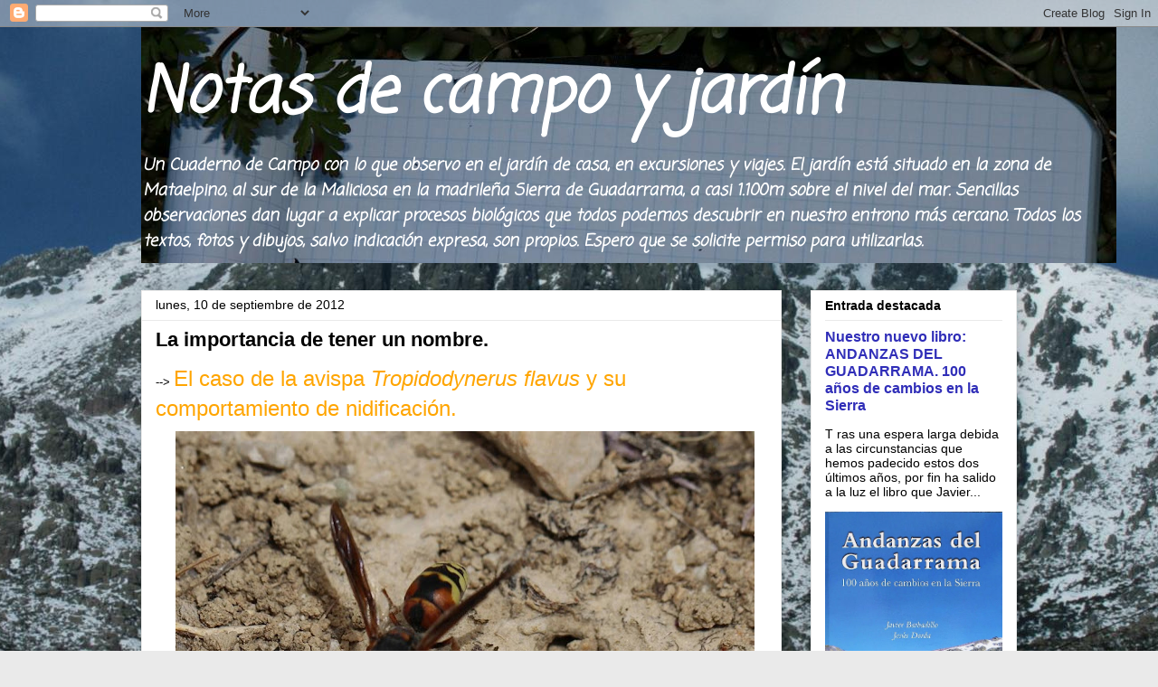

--- FILE ---
content_type: text/html; charset=UTF-8
request_url: https://notasdecampoyjardin.blogspot.com/2012/09/
body_size: 44833
content:
<!DOCTYPE html>
<html class='v2' dir='ltr' xmlns='http://www.w3.org/1999/xhtml' xmlns:b='http://www.google.com/2005/gml/b' xmlns:data='http://www.google.com/2005/gml/data' xmlns:expr='http://www.google.com/2005/gml/expr'>
<head>
<link href='https://www.blogger.com/static/v1/widgets/335934321-css_bundle_v2.css' rel='stylesheet' type='text/css'/>
<meta content='IE=EmulateIE7' http-equiv='X-UA-Compatible'/>
<meta content='width=1100' name='viewport'/>
<meta content='text/html; charset=UTF-8' http-equiv='Content-Type'/>
<meta content='blogger' name='generator'/>
<link href='https://notasdecampoyjardin.blogspot.com/favicon.ico' rel='icon' type='image/x-icon'/>
<link href='http://notasdecampoyjardin.blogspot.com/2012/09/' rel='canonical'/>
<link rel="alternate" type="application/atom+xml" title="   Notas de campo y jardín - Atom" href="https://notasdecampoyjardin.blogspot.com/feeds/posts/default" />
<link rel="alternate" type="application/rss+xml" title="   Notas de campo y jardín - RSS" href="https://notasdecampoyjardin.blogspot.com/feeds/posts/default?alt=rss" />
<link rel="service.post" type="application/atom+xml" title="   Notas de campo y jardín - Atom" href="https://www.blogger.com/feeds/155346599403069035/posts/default" />
<!--Can't find substitution for tag [blog.ieCssRetrofitLinks]-->
<meta content='http://notasdecampoyjardin.blogspot.com/2012/09/' property='og:url'/>
<meta content='   Notas de campo y jardín' property='og:title'/>
<meta content='Un Cuaderno de Campo con lo que observo en el jardín de casa, en excursiones y viajes. El jardín está situado en la zona de Mataelpino, al sur de la Maliciosa en la madrileña Sierra de Guadarrama, a casi 1.100m sobre el nivel del mar. Sencillas observaciones dan lugar a explicar procesos biológicos que todos podemos descubrir en nuestro entrono más cercano.
Todos los textos, fotos y dibujos, salvo indicación expresa, son propios. Espero que se solicite permiso para utilizarlas.' property='og:description'/>
<title>   Notas de campo y jardín: septiembre 2012</title>
<style type='text/css'>@font-face{font-family:'Coming Soon';font-style:normal;font-weight:400;font-display:swap;src:url(//fonts.gstatic.com/s/comingsoon/v20/qWcuB6mzpYL7AJ2VfdQR1t-VWDnRsDkg.woff2)format('woff2');unicode-range:U+0000-00FF,U+0131,U+0152-0153,U+02BB-02BC,U+02C6,U+02DA,U+02DC,U+0304,U+0308,U+0329,U+2000-206F,U+20AC,U+2122,U+2191,U+2193,U+2212,U+2215,U+FEFF,U+FFFD;}</style>
<style id='page-skin-1' type='text/css'><!--
/*
-----------------------------------------------
Blogger Template Style
Name:     Awesome Inc.
Designer: Tina Chen
URL:      tinachen.org
----------------------------------------------- */
/* Content
----------------------------------------------- */
body {
font: normal normal 13px Arial, Tahoma, Helvetica, FreeSans, sans-serif;
color: #000000;
background: #eaeaea url(//2.bp.blogspot.com/-VAEMwdnrB2k/TXo2nHgJ88I/AAAAAAAABxA/lZ2Ht7bTrc4/s1600/Maliciosa.jpg) no-repeat fixed top center;
}
html body .content-outer {
min-width: 0;
max-width: 100%;
width: 100%;
}
a:link {
text-decoration: none;
color: #302eb8;
}
a:visited {
text-decoration: none;
color: #5e387e;
}
a:hover {
text-decoration: underline;
color: #302eb8;
}
.body-fauxcolumn-outer .cap-top {
position: absolute;
z-index: 1;
height: 276px;
width: 100%;
background: transparent none repeat-x scroll top left;
_background-image: none;
}
/* Columns
----------------------------------------------- */
.content-inner {
padding: 0;
}
.header-inner .section {
margin: 0 16px;
}
.tabs-inner .section {
margin: 0 16px;
}
.main-inner {
padding-top: 30px;
}
.main-inner .column-center-inner,
.main-inner .column-left-inner,
.main-inner .column-right-inner {
padding: 0 5px;
}
*+html body .main-inner .column-center-inner {
margin-top: -30px;
}
#layout .main-inner .column-center-inner {
margin-top: 0;
}
/* Header
----------------------------------------------- */
.header-outer {
margin: 0 0 0 0;
background: transparent none repeat scroll 0 0;
}
.Header h1 {
font: italic bold 70px Coming Soon;
color: #ffffff;
text-shadow: 0 0 -1px #000000;
}
.Header h1 a {
color: #ffffff;
}
.Header .description {
font: italic bold 18px Coming Soon;
color: #ffffff;
}
.header-inner .Header .titlewrapper,
.header-inner .Header .descriptionwrapper {
padding-left: 0;
padding-right: 0;
margin-bottom: 0;
}
.header-inner .Header .titlewrapper {
padding-top: 22px;
}
/* Tabs
----------------------------------------------- */
.tabs-outer {
overflow: hidden;
position: relative;
background: #eaeaea url(//www.blogblog.com/1kt/awesomeinc/tabs_gradient_light.png) repeat scroll 0 0;
}
#layout .tabs-outer {
overflow: visible;
}
.tabs-cap-top, .tabs-cap-bottom {
position: absolute;
width: 100%;
border-top: 1px solid #8e8e8e;
}
.tabs-cap-bottom {
bottom: 0;
}
.tabs-inner .widget li a {
display: inline-block;
margin: 0;
padding: .6em 1.5em;
font: normal bold 14px Arial, Tahoma, Helvetica, FreeSans, sans-serif;
color: #000000;
border-top: 1px solid #8e8e8e;
border-bottom: 1px solid #8e8e8e;
border-left: 1px solid #8e8e8e;
height: 16px;
line-height: 16px;
}
.tabs-inner .widget li:last-child a {
border-right: 1px solid #8e8e8e;
}
.tabs-inner .widget li.selected a, .tabs-inner .widget li a:hover {
background: #494949 url(//www.blogblog.com/1kt/awesomeinc/tabs_gradient_light.png) repeat-x scroll 0 -100px;
color: #ffffff;
}
/* Headings
----------------------------------------------- */
h2 {
font: normal bold 14px Arial, Tahoma, Helvetica, FreeSans, sans-serif;
color: #000000;
}
/* Widgets
----------------------------------------------- */
.main-inner .section {
margin: 0 27px;
padding: 0;
}
.main-inner .column-left-outer,
.main-inner .column-right-outer {
margin-top: 0;
}
#layout .main-inner .column-left-outer,
#layout .main-inner .column-right-outer {
margin-top: 0;
}
.main-inner .column-left-inner,
.main-inner .column-right-inner {
background: transparent none repeat 0 0;
-moz-box-shadow: 0 0 0 rgba(0, 0, 0, .2);
-webkit-box-shadow: 0 0 0 rgba(0, 0, 0, .2);
-goog-ms-box-shadow: 0 0 0 rgba(0, 0, 0, .2);
box-shadow: 0 0 0 rgba(0, 0, 0, .2);
-moz-border-radius: 0;
-webkit-border-radius: 0;
-goog-ms-border-radius: 0;
border-radius: 0;
}
#layout .main-inner .column-left-inner,
#layout .main-inner .column-right-inner {
margin-top: 0;
}
.sidebar .widget {
font: normal normal 14px Arial, Tahoma, Helvetica, FreeSans, sans-serif;
color: #000000;
}
.sidebar .widget a:link {
color: #302eb8;
}
.sidebar .widget a:visited {
color: #5e387e;
}
.sidebar .widget a:hover {
color: #302eb8;
}
.sidebar .widget h2 {
text-shadow: 0 0 -1px #000000;
}
.main-inner .widget {
background-color: #ffffff;
border: 1px solid #eaeaea;
padding: 0 15px 15px;
margin: 20px -16px;
-moz-box-shadow: 0 0 20px rgba(0, 0, 0, .2);
-webkit-box-shadow: 0 0 20px rgba(0, 0, 0, .2);
-goog-ms-box-shadow: 0 0 20px rgba(0, 0, 0, .2);
box-shadow: 0 0 20px rgba(0, 0, 0, .2);
-moz-border-radius: 0;
-webkit-border-radius: 0;
-goog-ms-border-radius: 0;
border-radius: 0;
}
.main-inner .widget h2 {
margin: 0 -15px;
padding: .6em 15px .5em;
border-bottom: 1px solid transparent;
}
.footer-inner .widget h2 {
padding: 0 0 .4em;
border-bottom: 1px solid transparent;
}
.main-inner .widget h2 + div, .footer-inner .widget h2 + div {
border-top: 1px solid #eaeaea;
padding-top: 8px;
}
.main-inner .widget .widget-content {
margin: 0 -15px;
padding: 7px 15px 0;
}
.main-inner .widget ul, .main-inner .widget #ArchiveList ul.flat {
margin: -8px -15px 0;
padding: 0;
list-style: none;
}
.main-inner .widget #ArchiveList {
margin: -8px 0 0;
}
.main-inner .widget ul li, .main-inner .widget #ArchiveList ul.flat li {
padding: .5em 15px;
text-indent: 0;
color: #494949;
border-top: 1px solid #eaeaea;
border-bottom: 1px solid transparent;
}
.main-inner .widget #ArchiveList ul li {
padding-top: .25em;
padding-bottom: .25em;
}
.main-inner .widget ul li:first-child, .main-inner .widget #ArchiveList ul.flat li:first-child {
border-top: none;
}
.main-inner .widget ul li:last-child, .main-inner .widget #ArchiveList ul.flat li:last-child {
border-bottom: none;
}
.post-body {
position: relative;
}
.main-inner .widget .post-body ul {
padding: 0 2.5em;
margin: .5em 0;
list-style: disc;
}
.main-inner .widget .post-body ul li {
padding: 0.25em 0;
margin-bottom: .25em;
color: #000000;
border: none;
}
.footer-inner .widget ul {
padding: 0;
list-style: none;
}
.widget .zippy {
color: #494949;
}
/* Posts
----------------------------------------------- */
body .main-inner .Blog {
padding: 0;
margin-bottom: 1em;
background-color: transparent;
border: none;
-moz-box-shadow: 0 0 0 rgba(0, 0, 0, 0);
-webkit-box-shadow: 0 0 0 rgba(0, 0, 0, 0);
-goog-ms-box-shadow: 0 0 0 rgba(0, 0, 0, 0);
box-shadow: 0 0 0 rgba(0, 0, 0, 0);
}
.main-inner .section:last-child .Blog:last-child {
padding: 0;
margin-bottom: 1em;
}
.main-inner .widget h2.date-header {
margin: 0 -15px 1px;
padding: 0 0 0 0;
font: normal normal 14px Arial, Tahoma, Helvetica, FreeSans, sans-serif;
color: #000000;
background: transparent none no-repeat scroll top left;
border-top: 0 solid #eaeaea;
border-bottom: 1px solid transparent;
-moz-border-radius-topleft: 0;
-moz-border-radius-topright: 0;
-webkit-border-top-left-radius: 0;
-webkit-border-top-right-radius: 0;
border-top-left-radius: 0;
border-top-right-radius: 0;
position: static;
bottom: 100%;
right: 15px;
text-shadow: 0 0 -1px #000000;
}
.main-inner .widget h2.date-header span {
font: normal normal 14px Arial, Tahoma, Helvetica, FreeSans, sans-serif;
display: block;
padding: .5em 15px;
border-left: 0 solid #eaeaea;
border-right: 0 solid #eaeaea;
}
.date-outer {
position: relative;
margin: 30px 0 20px;
padding: 0 15px;
background-color: #ffffff;
border: 1px solid #eaeaea;
-moz-box-shadow: 0 0 20px rgba(0, 0, 0, .2);
-webkit-box-shadow: 0 0 20px rgba(0, 0, 0, .2);
-goog-ms-box-shadow: 0 0 20px rgba(0, 0, 0, .2);
box-shadow: 0 0 20px rgba(0, 0, 0, .2);
-moz-border-radius: 0;
-webkit-border-radius: 0;
-goog-ms-border-radius: 0;
border-radius: 0;
}
.date-outer:first-child {
margin-top: 0;
}
.date-outer:last-child {
margin-bottom: 20px;
-moz-border-radius-bottomleft: 0;
-moz-border-radius-bottomright: 0;
-webkit-border-bottom-left-radius: 0;
-webkit-border-bottom-right-radius: 0;
-goog-ms-border-bottom-left-radius: 0;
-goog-ms-border-bottom-right-radius: 0;
border-bottom-left-radius: 0;
border-bottom-right-radius: 0;
}
.date-posts {
margin: 0 -15px;
padding: 0 15px;
clear: both;
}
.post-outer, .inline-ad {
border-top: 1px solid #eaeaea;
margin: 0 -15px;
padding: 15px 15px;
}
.post-outer {
padding-bottom: 10px;
}
.post-outer:first-child {
padding-top: 0;
border-top: none;
}
.post-outer:last-child, .inline-ad:last-child {
border-bottom: none;
}
.post-body {
position: relative;
}
.post-body img {
padding: 8px;
background: transparent;
border: 1px solid transparent;
-moz-box-shadow: 0 0 0 rgba(0, 0, 0, .2);
-webkit-box-shadow: 0 0 0 rgba(0, 0, 0, .2);
box-shadow: 0 0 0 rgba(0, 0, 0, .2);
-moz-border-radius: 0;
-webkit-border-radius: 0;
border-radius: 0;
}
h3.post-title, h4 {
font: normal bold 22px Arial, Tahoma, Helvetica, FreeSans, sans-serif;
color: #000000;
}
h3.post-title a {
font: normal bold 22px Arial, Tahoma, Helvetica, FreeSans, sans-serif;
color: #000000;
}
h3.post-title a:hover {
color: #302eb8;
text-decoration: underline;
}
.post-header {
margin: 0 0 1em;
}
.post-body {
line-height: 1.4;
}
.post-outer h2 {
color: #000000;
}
.post-footer {
margin: 1.5em 0 0;
}
#blog-pager {
padding: 15px;
font-size: 120%;
background-color: #ffffff;
border: 1px solid #eaeaea;
-moz-box-shadow: 0 0 20px rgba(0, 0, 0, .2);
-webkit-box-shadow: 0 0 20px rgba(0, 0, 0, .2);
-goog-ms-box-shadow: 0 0 20px rgba(0, 0, 0, .2);
box-shadow: 0 0 20px rgba(0, 0, 0, .2);
-moz-border-radius: 0;
-webkit-border-radius: 0;
-goog-ms-border-radius: 0;
border-radius: 0;
-moz-border-radius-topleft: 0;
-moz-border-radius-topright: 0;
-webkit-border-top-left-radius: 0;
-webkit-border-top-right-radius: 0;
-goog-ms-border-top-left-radius: 0;
-goog-ms-border-top-right-radius: 0;
border-top-left-radius: 0;
border-top-right-radius-topright: 0;
margin-top: 1em;
}
.blog-feeds, .post-feeds {
margin: 1em 0;
text-align: center;
color: #000000;
}
.blog-feeds a, .post-feeds a {
color: #302eb8;
}
.blog-feeds a:visited, .post-feeds a:visited {
color: #5e387e;
}
.blog-feeds a:hover, .post-feeds a:hover {
color: #302eb8;
}
.post-outer .comments {
margin-top: 2em;
}
/* Comments
----------------------------------------------- */
.comments .comments-content .icon.blog-author {
background-repeat: no-repeat;
background-image: url([data-uri]);
}
.comments .comments-content .loadmore a {
border-top: 1px solid #8e8e8e;
border-bottom: 1px solid #8e8e8e;
}
.comments .continue {
border-top: 2px solid #8e8e8e;
}
/* Footer
----------------------------------------------- */
.footer-outer {
margin: -20px 0 -1px;
padding: 20px 0 0;
color: #000000;
overflow: hidden;
}
.footer-fauxborder-left {
border-top: 1px solid #eaeaea;
background: #ffffff none repeat scroll 0 0;
-moz-box-shadow: 0 0 20px rgba(0, 0, 0, .2);
-webkit-box-shadow: 0 0 20px rgba(0, 0, 0, .2);
-goog-ms-box-shadow: 0 0 20px rgba(0, 0, 0, .2);
box-shadow: 0 0 20px rgba(0, 0, 0, .2);
margin: 0 -20px;
}
/* Mobile
----------------------------------------------- */
body.mobile {
background-size: auto;
}
.mobile .body-fauxcolumn-outer {
background: transparent none repeat scroll top left;
}
*+html body.mobile .main-inner .column-center-inner {
margin-top: 0;
}
.mobile .main-inner .widget {
padding: 0 0 15px;
}
.mobile .main-inner .widget h2 + div,
.mobile .footer-inner .widget h2 + div {
border-top: none;
padding-top: 0;
}
.mobile .footer-inner .widget h2 {
padding: 0.5em 0;
border-bottom: none;
}
.mobile .main-inner .widget .widget-content {
margin: 0;
padding: 7px 0 0;
}
.mobile .main-inner .widget ul,
.mobile .main-inner .widget #ArchiveList ul.flat {
margin: 0 -15px 0;
}
.mobile .main-inner .widget h2.date-header {
right: 0;
}
.mobile .date-header span {
padding: 0.4em 0;
}
.mobile .date-outer:first-child {
margin-bottom: 0;
border: 1px solid #eaeaea;
-moz-border-radius-topleft: 0;
-moz-border-radius-topright: 0;
-webkit-border-top-left-radius: 0;
-webkit-border-top-right-radius: 0;
-goog-ms-border-top-left-radius: 0;
-goog-ms-border-top-right-radius: 0;
border-top-left-radius: 0;
border-top-right-radius: 0;
}
.mobile .date-outer {
border-color: #eaeaea;
border-width: 0 1px 1px;
}
.mobile .date-outer:last-child {
margin-bottom: 0;
}
.mobile .main-inner {
padding: 0;
}
.mobile .header-inner .section {
margin: 0;
}
.mobile .post-outer, .mobile .inline-ad {
padding: 5px 0;
}
.mobile .tabs-inner .section {
margin: 0 10px;
}
.mobile .main-inner .widget h2 {
margin: 0;
padding: 0;
}
.mobile .main-inner .widget h2.date-header span {
padding: 0;
}
.mobile .main-inner .widget .widget-content {
margin: 0;
padding: 7px 0 0;
}
.mobile #blog-pager {
border: 1px solid transparent;
background: #ffffff none repeat scroll 0 0;
}
.mobile .main-inner .column-left-inner,
.mobile .main-inner .column-right-inner {
background: transparent none repeat 0 0;
-moz-box-shadow: none;
-webkit-box-shadow: none;
-goog-ms-box-shadow: none;
box-shadow: none;
}
.mobile .date-posts {
margin: 0;
padding: 0;
}
.mobile .footer-fauxborder-left {
margin: 0;
border-top: inherit;
}
.mobile .main-inner .section:last-child .Blog:last-child {
margin-bottom: 0;
}
.mobile-index-contents {
color: #000000;
}
.mobile .mobile-link-button {
background: #302eb8 url(//www.blogblog.com/1kt/awesomeinc/tabs_gradient_light.png) repeat scroll 0 0;
}
.mobile-link-button a:link, .mobile-link-button a:visited {
color: #ffffff;
}
.mobile .tabs-inner .PageList .widget-content {
background: transparent;
border-top: 1px solid;
border-color: #8e8e8e;
color: #000000;
}
.mobile .tabs-inner .PageList .widget-content .pagelist-arrow {
border-left: 1px solid #8e8e8e;
}

--></style>
<style id='template-skin-1' type='text/css'><!--
body {
min-width: 1000px;
}
.content-outer, .content-fauxcolumn-outer, .region-inner {
min-width: 1000px;
max-width: 1000px;
_width: 1000px;
}
.main-inner .columns {
padding-left: 0px;
padding-right: 260px;
}
.main-inner .fauxcolumn-center-outer {
left: 0px;
right: 260px;
/* IE6 does not respect left and right together */
_width: expression(this.parentNode.offsetWidth -
parseInt("0px") -
parseInt("260px") + 'px');
}
.main-inner .fauxcolumn-left-outer {
width: 0px;
}
.main-inner .fauxcolumn-right-outer {
width: 260px;
}
.main-inner .column-left-outer {
width: 0px;
right: 100%;
margin-left: -0px;
}
.main-inner .column-right-outer {
width: 260px;
margin-right: -260px;
}
#layout {
min-width: 0;
}
#layout .content-outer {
min-width: 0;
width: 800px;
}
#layout .region-inner {
min-width: 0;
width: auto;
}
--></style>
<script type='text/javascript'>

  var _gaq = _gaq || [];
  _gaq.push(['_setAccount', 'UA-8877957-2']);
  _gaq.push(['_trackPageview']);

  (function() {
    var ga = document.createElement('script'); ga.type = 'text/javascript'; ga.async = true;
    ga.src = ('https:' == document.location.protocol ? 'https://ssl' : 'http://www') + '.google-analytics.com/ga.js';
    var s = document.getElementsByTagName('script')[0]; s.parentNode.insertBefore(ga, s);
  })();

</script><link href='https://www.blogger.com/dyn-css/authorization.css?targetBlogID=155346599403069035&amp;zx=354a793f-0af3-4829-886c-f7f13bd28813' media='none' onload='if(media!=&#39;all&#39;)media=&#39;all&#39;' rel='stylesheet'/><noscript><link href='https://www.blogger.com/dyn-css/authorization.css?targetBlogID=155346599403069035&amp;zx=354a793f-0af3-4829-886c-f7f13bd28813' rel='stylesheet'/></noscript>
<meta name='google-adsense-platform-account' content='ca-host-pub-1556223355139109'/>
<meta name='google-adsense-platform-domain' content='blogspot.com'/>

</head>
<body class='loading variant-light'>
<div class='navbar section' id='navbar'><div class='widget Navbar' data-version='1' id='Navbar1'><script type="text/javascript">
    function setAttributeOnload(object, attribute, val) {
      if(window.addEventListener) {
        window.addEventListener('load',
          function(){ object[attribute] = val; }, false);
      } else {
        window.attachEvent('onload', function(){ object[attribute] = val; });
      }
    }
  </script>
<div id="navbar-iframe-container"></div>
<script type="text/javascript" src="https://apis.google.com/js/platform.js"></script>
<script type="text/javascript">
      gapi.load("gapi.iframes:gapi.iframes.style.bubble", function() {
        if (gapi.iframes && gapi.iframes.getContext) {
          gapi.iframes.getContext().openChild({
              url: 'https://www.blogger.com/navbar/155346599403069035?origin\x3dhttps://notasdecampoyjardin.blogspot.com',
              where: document.getElementById("navbar-iframe-container"),
              id: "navbar-iframe"
          });
        }
      });
    </script><script type="text/javascript">
(function() {
var script = document.createElement('script');
script.type = 'text/javascript';
script.src = '//pagead2.googlesyndication.com/pagead/js/google_top_exp.js';
var head = document.getElementsByTagName('head')[0];
if (head) {
head.appendChild(script);
}})();
</script>
</div></div>
<div class='body-fauxcolumns'>
<div class='fauxcolumn-outer body-fauxcolumn-outer'>
<div class='cap-top'>
<div class='cap-left'></div>
<div class='cap-right'></div>
</div>
<div class='fauxborder-left'>
<div class='fauxborder-right'></div>
<div class='fauxcolumn-inner'>
</div>
</div>
<div class='cap-bottom'>
<div class='cap-left'></div>
<div class='cap-right'></div>
</div>
</div>
</div>
<div class='content'>
<div class='content-fauxcolumns'>
<div class='fauxcolumn-outer content-fauxcolumn-outer'>
<div class='cap-top'>
<div class='cap-left'></div>
<div class='cap-right'></div>
</div>
<div class='fauxborder-left'>
<div class='fauxborder-right'></div>
<div class='fauxcolumn-inner'>
</div>
</div>
<div class='cap-bottom'>
<div class='cap-left'></div>
<div class='cap-right'></div>
</div>
</div>
</div>
<div class='content-outer'>
<div class='content-cap-top cap-top'>
<div class='cap-left'></div>
<div class='cap-right'></div>
</div>
<div class='fauxborder-left content-fauxborder-left'>
<div class='fauxborder-right content-fauxborder-right'></div>
<div class='content-inner'>
<header>
<div class='header-outer'>
<div class='header-cap-top cap-top'>
<div class='cap-left'></div>
<div class='cap-right'></div>
</div>
<div class='fauxborder-left header-fauxborder-left'>
<div class='fauxborder-right header-fauxborder-right'></div>
<div class='region-inner header-inner'>
<div class='header section' id='header'><div class='widget Header' data-version='1' id='Header1'>
<div id='header-inner' style='background-image: url("https://blogger.googleusercontent.com/img/b/R29vZ2xl/AVvXsEigTu-CkiL6xpAX6chvMPK-Gqk6twWoHY_ep6ugNrIWydb3_ObeZmpZ136OJzUJXPMtUIlr7xLkAtz9hG-PhkUQSDUBVbXKuf-lN4Nz_feCaq8li7jPl-KcJzMlUwmuYIkGhIPnnfl9wbrj/s1600/Cuaderno+limpio.jpg"); background-position: left; width: 1078px; min-height: 261px; _height: 261px; background-repeat: no-repeat; '>
<div class='titlewrapper' style='background: transparent'>
<h1 class='title' style='background: transparent; border-width: 0px'>
<a href='https://notasdecampoyjardin.blogspot.com/'>
   Notas de campo y jardín
</a>
</h1>
</div>
<div class='descriptionwrapper'>
<p class='description'><span>Un Cuaderno de Campo con lo que observo en el jardín de casa, en excursiones y viajes. El jardín está situado en la zona de Mataelpino, al sur de la Maliciosa en la madrileña Sierra de Guadarrama, a casi 1.100m sobre el nivel del mar. Sencillas observaciones dan lugar a explicar procesos biológicos que todos podemos descubrir en nuestro entrono más cercano.
Todos los textos, fotos y dibujos, salvo indicación expresa, son propios. Espero que se solicite permiso para utilizarlas.</span></p>
</div>
</div>
</div></div>
</div>
</div>
<div class='header-cap-bottom cap-bottom'>
<div class='cap-left'></div>
<div class='cap-right'></div>
</div>
</div>
</header>
<div class='tabs-outer'>
<div class='tabs-cap-top cap-top'>
<div class='cap-left'></div>
<div class='cap-right'></div>
</div>
<div class='fauxborder-left tabs-fauxborder-left'>
<div class='fauxborder-right tabs-fauxborder-right'></div>
<div class='region-inner tabs-inner'>
<div class='tabs no-items section' id='crosscol'></div>
<div class='tabs no-items section' id='crosscol-overflow'></div>
</div>
</div>
<div class='tabs-cap-bottom cap-bottom'>
<div class='cap-left'></div>
<div class='cap-right'></div>
</div>
</div>
<div class='main-outer'>
<div class='main-cap-top cap-top'>
<div class='cap-left'></div>
<div class='cap-right'></div>
</div>
<div class='fauxborder-left main-fauxborder-left'>
<div class='fauxborder-right main-fauxborder-right'></div>
<div class='region-inner main-inner'>
<div class='columns fauxcolumns'>
<div class='fauxcolumn-outer fauxcolumn-center-outer'>
<div class='cap-top'>
<div class='cap-left'></div>
<div class='cap-right'></div>
</div>
<div class='fauxborder-left'>
<div class='fauxborder-right'></div>
<div class='fauxcolumn-inner'>
</div>
</div>
<div class='cap-bottom'>
<div class='cap-left'></div>
<div class='cap-right'></div>
</div>
</div>
<div class='fauxcolumn-outer fauxcolumn-left-outer'>
<div class='cap-top'>
<div class='cap-left'></div>
<div class='cap-right'></div>
</div>
<div class='fauxborder-left'>
<div class='fauxborder-right'></div>
<div class='fauxcolumn-inner'>
</div>
</div>
<div class='cap-bottom'>
<div class='cap-left'></div>
<div class='cap-right'></div>
</div>
</div>
<div class='fauxcolumn-outer fauxcolumn-right-outer'>
<div class='cap-top'>
<div class='cap-left'></div>
<div class='cap-right'></div>
</div>
<div class='fauxborder-left'>
<div class='fauxborder-right'></div>
<div class='fauxcolumn-inner'>
</div>
</div>
<div class='cap-bottom'>
<div class='cap-left'></div>
<div class='cap-right'></div>
</div>
</div>
<!-- corrects IE6 width calculation -->
<div class='columns-inner'>
<div class='column-center-outer'>
<div class='column-center-inner'>
<div class='main section' id='main'><div class='widget Blog' data-version='1' id='Blog1'>
<div class='blog-posts hfeed'>

          <div class="date-outer">
        
<h2 class='date-header'><span>lunes, 10 de septiembre de 2012</span></h2>

          <div class="date-posts">
        
<div class='post-outer'>
<div class='post hentry'>
<a name='128952430399260049'></a>
<h3 class='post-title entry-title'>
<a href='https://notasdecampoyjardin.blogspot.com/2012/09/la-importancia-de-tener-un-nombre.html'>La importancia de tener un nombre. </a>
</h3>
<div class='post-header'>
<div class='post-header-line-1'></div>
</div>
<div class='post-body entry-content'>
<script type="text/javascript">
// IE Evitar seleccion de texto
document.onselectstart=function(){
if (event.srcElement.type != "text" && event.srcElement.type != "textarea" && event.srcElement.type != "password")
return false
else return true;
};
// FIREFOX Evitar seleccion de texto
if (window.sidebar){
document.onmousedown=function(e){
var obj=e.target;
if (obj.tagName.toUpperCase() == "INPUT" || obj.tagName.toUpperCase() == "TEXTAREA" || obj.tagName.toUpperCase() == "PASSWORD")
return true;
/*else if (obj.tagName=="BUTTON"){
return true;
}*/
else
return false;
}
}
// End </script>

--&gt;

<span style="color: orange; font-size: x-large;">El caso de la avispa <em>Tropidodynerus flavus</em> y su comportamiento de nidificación.</span><br />
<div class="separator" style="clear: both; text-align: center;">
<a href="https://blogger.googleusercontent.com/img/b/R29vZ2xl/AVvXsEh2gApHkuk-yHMh_sqp09wwo5eQ3oHkRxxoVq2OpTl4IetFlCGgrrdz8M5RRghhfD1KXSdZL2uSkRgbVjP3Sm0iCcYuqSbzaoAlmPmfQgWglX7KokIMW-bGKOhrZFI6uexqAVKnNCf8_DZ9/s1600/Eumeniidae+avispa+Tropidodynerus+flavus+Notas+de+campo+y+jard%C3%ADn+Grazalema+%C2%A9+Jes%C3%BAs+Dorda+05.JPG" imageanchor="1" style="margin-left: 1em; margin-right: 1em; text-align: center;"><img border="0" height="425" src="https://blogger.googleusercontent.com/img/b/R29vZ2xl/AVvXsEh2gApHkuk-yHMh_sqp09wwo5eQ3oHkRxxoVq2OpTl4IetFlCGgrrdz8M5RRghhfD1KXSdZL2uSkRgbVjP3Sm0iCcYuqSbzaoAlmPmfQgWglX7KokIMW-bGKOhrZFI6uexqAVKnNCf8_DZ9/s640/Eumeniidae+avispa+Tropidodynerus+flavus+Notas+de+campo+y+jard%C3%ADn+Grazalema+%C2%A9+Jes%C3%BAs+Dorda+05.JPG" width="640" /></a></div>
<br />
<span style="color: blue; font-family: &quot;trebuchet ms&quot; , sans-serif;"><i>"- &#191;Qué hierba es esa.../...?</i></span><br />
<span style="color: blue; font-family: &quot;trebuchet ms&quot; , sans-serif;"><i>- No lo sé.</i></span><br />
<em><span style="color: blue; font-family: &quot;trebuchet ms&quot;;">- La llaman cuatrifolia.</span></em><br />
<em><span style="color: blue; font-family: &quot;trebuchet ms&quot;;">.../...</span></em><br />
<em><span style="color: blue; font-family: &quot;trebuchet ms&quot;;">- &#191;Para qué sirve, maestro?</span></em><br />
<em><span style="color: blue; font-family: &quot;trebuchet ms&quot;;">- Para nada que yo sepa.</span></em><br />
<em><span style="color: blue; font-family: &quot;trebuchet ms&quot;;">.../...</span></em><br />
<span style="color: blue; font-family: &quot;trebuchet ms&quot; , sans-serif;"><i>Cuando sepas reconocer la cuatrifolia en todas sus sazones,&nbsp;</i></span><i style="color: blue; font-family: &quot;Trebuchet MS&quot;, sans-serif;">raíz, hoja y flor, por la vista y por el olfato, y la semilla,&nbsp;</i><i style="color: blue; font-family: &quot;Trebuchet MS&quot;, sans-serif;">podrás aprender el verdadero nombre de la planta,&nbsp;</i><br />
<span style="color: blue; font-family: &quot;trebuchet ms&quot; , sans-serif;"><i>ya que entonces conocerás su esencia,&nbsp;</i></span><i style="color: blue; font-family: &quot;Trebuchet MS&quot;, sans-serif;">que es más que su utilidad."</i><br />
<span style="color: blue; font-family: &quot;trebuchet ms&quot; , sans-serif;"><i><br /></i></span>
<span style="color: blue; font-family: &quot;trebuchet ms&quot; , sans-serif;"><i>Un mago de Terramar, 1968</i></span><br />
<span style="color: blue; font-family: &quot;trebuchet ms&quot; , sans-serif;"><i><strong>Ursula K. Le Guin</strong></i></span><br />
<br />
<div style="text-align: justify;">
En uno de los fantásticos libros de Ursula K. Le Guin, fantásticos por ser de fantasía y ciencia-ficción y porque lo son de verdad, se puede leer esa frase que le dice su maestro al mago protagonista. Además, a lo largo del relato se insiste en que conocer el verdadero nombre de personas, criaturas o cosas, te da poder sobre ellos.</div>
<div style="text-align: justify;">
Muchas veces he recordado ese detalle del libro porque en esencia eso es lo que buscan tanto los científicos, que se empeñan en conocer a fondo las especies y ponerles un nombre, como los naturalistas que anotamos en nuestros cuadernos las especies que observamos en nuestras salidas al campo. Es como si al poner o conocer su nombre, de alguna manera, las dominásemos.</div>
<br />
<div class="separator" style="clear: both; text-align: center;">
<a href="https://blogger.googleusercontent.com/img/b/R29vZ2xl/AVvXsEgveSMWZ6r-ifcusBQCe0U5aogQ6qjcgVlthWgwRMyuHpYEdEOLx_5z_W1pGGKnrP0eizJOdiUTQB1zHTZBy1SS7HkKamUo3sYS3rGDkJg1o-65IDNqT-tsAV5EILm5VJib9u-nB3ioLuBN/s1600/Eumeniidae+avispa+Tropidodynerus+flavus+Notas+de+campo+y+jard%C3%ADn+Grazalema+H%C3%A1bitat+%C2%A9+Jes%C3%BAs+Dorda+08.JPG" imageanchor="1" style="margin-left: 1em; margin-right: 1em;"><img border="0" height="424" src="https://blogger.googleusercontent.com/img/b/R29vZ2xl/AVvXsEgveSMWZ6r-ifcusBQCe0U5aogQ6qjcgVlthWgwRMyuHpYEdEOLx_5z_W1pGGKnrP0eizJOdiUTQB1zHTZBy1SS7HkKamUo3sYS3rGDkJg1o-65IDNqT-tsAV5EILm5VJib9u-nB3ioLuBN/s640/Eumeniidae+avispa+Tropidodynerus+flavus+Notas+de+campo+y+jard%C3%ADn+Grazalema+H%C3%A1bitat+%C2%A9+Jes%C3%BAs+Dorda+08.JPG" width="640" /></a></div>
<div style="text-align: justify;">
Durante un paseo familiar por la Sierra de Grazalema el 26 de junio pasado, sufriendo un adelanto del intenso calor que hemos padecido este verano, nos sorprendió ver a un lado del camino varias decenas de nidos de avispas en el suelo. Habría casi un centenar en poco más de un metro cuadrado. La actividad de los insectos era frenética, mientras unos se afanaban en hacer agujeros otros se dedicaban a taparlos y, lo más curioso, alguna avispa sacaba larvas de su nido y luego las metía y volvía a taparlo.</div>
<div class="separator" style="clear: both; text-align: center;">
<a href="https://blogger.googleusercontent.com/img/b/R29vZ2xl/AVvXsEjfRthcOfB-t4u3easwM8t-LvWsruzI-GRvUyGFRt0nOpO41RyD87DmX4G9dHXWxBQx3HbqRO0Uuxnqe5PKBeQpM5MInBmXbcLF1dCn8DigjSLf14ZJSvsQN7gwcphvjDYcAQX6TLz_5qVt/s1600/Eumeniidae+avispa+Tropidodynerus+flavus+Notas+de+campo+y+jard%C3%ADn+Grazalema+nidos+%C2%A9+Jes%C3%BAs+Dorda+09.JPG" imageanchor="1" style="margin-left: 1em; margin-right: 1em;"><img border="0" height="425" src="https://blogger.googleusercontent.com/img/b/R29vZ2xl/AVvXsEjfRthcOfB-t4u3easwM8t-LvWsruzI-GRvUyGFRt0nOpO41RyD87DmX4G9dHXWxBQx3HbqRO0Uuxnqe5PKBeQpM5MInBmXbcLF1dCn8DigjSLf14ZJSvsQN7gwcphvjDYcAQX6TLz_5qVt/s640/Eumeniidae+avispa+Tropidodynerus+flavus+Notas+de+campo+y+jard%C3%ADn+Grazalema+nidos+%C2%A9+Jes%C3%BAs+Dorda+09.JPG" width="640" /></a></div>
<div class="separator" style="clear: both; text-align: justify;">
No podíamos aguantar más tiempo el sol y el calor, llevábamos más de tres horas andando y estábamos deshidratados. Tomé las fotos que pude y grabé vídeos sin saber muy bien lo que estaba observando.&nbsp;El trabajo de&nbsp;identificación&nbsp;e interpretación de lo que habíamos visto me tocaría hacerlo en casa.</div>
<div class="separator" style="clear: both; text-align: justify;">
Como suelo hacer, recurrí a la web de&nbsp;<a href="http://www.biodiversidadvirtual.org/" target="_blank"><b>Biodiversidad virtual</b></a><b>,</b>&nbsp;suponiendo que se trataba de una avispa de la familia Vespidae. Son muchas las especies de esta familia y algunas muy parecidas entre sí. Por el aspecto robusto y su tamaño me parecía una avispa emparentada con&nbsp;<i>Polistes&nbsp;</i>o&nbsp;<i>Vespa</i>, más por el color rojizo de la parte anterior del abdomen no me parecía una avispa común. Por fin localicé que no pertenecía a las Vespinae, que son avispas sociales, sino a la&nbsp;subfamilia Eumeninae, que son avispas solitarias que suelen tener un aspecto bastante diferente, generalmente más estilizadas. Pinchando <a href="https://blogger.googleusercontent.com/img/b/R29vZ2xl/AVvXsEip3Eop4lvcCxRx7LGAOeZ2opUK2GVg8GWEfcFjsp7aIsr3Exadix5ght37kg60zJd9axAL4kNunBH8vSjC9ayp2BuwOe1iTDBBRedD0lsMVZWnu8Ew4xSLWKkQhSJFHigUWvHfXTq5z7w/s1600/Delta+ungiculata.JPG" target="_blank">aquí</a> puede verse una foto de un ejemplar más típico de esta familia, perteneciente al&nbsp; género&nbsp;<a href="https://blogger.googleusercontent.com/img/b/R29vZ2xl/AVvXsEip3Eop4lvcCxRx7LGAOeZ2opUK2GVg8GWEfcFjsp7aIsr3Exadix5ght37kg60zJd9axAL4kNunBH8vSjC9ayp2BuwOe1iTDBBRedD0lsMVZWnu8Ew4xSLWKkQhSJFHigUWvHfXTq5z7w/s1600/Delta+ungiculata.JPG" target="_blank"><i>Eumenes</i></a>.&nbsp;</div>
<div class="separator" style="clear: both; text-align: justify;">
Nuestras observaciones se trataban, posiblemente, de representantes del género&nbsp;<i>Tropidodynerus.</i></div>
<div class="separator" style="clear: both; text-align: center;">
<a href="https://blogger.googleusercontent.com/img/b/R29vZ2xl/AVvXsEhj4dbuX6rZEQDYyEXc8d5wgaVLFmeMlglPnVosYTDPU8GAYqSJpRWB2Hmfftmcs53_Yc9VzmUYsNlhMWr268X-weIjVPPZ5bOmtidYYT_gubVQtrbCAjyiFi0qcv_fytndtmSWWshg5XQr/s1600/Eumeniidae+avispa+Tropidodynerus+flavus+Notas+de+campo+y+jard%C3%ADn+Grazalema+%C2%A9+Jes%C3%BAs+Dorda+02.JPG" imageanchor="1" style="clear: right; margin-bottom: 1em; margin-left: 1em;"><img border="0" height="425" src="https://blogger.googleusercontent.com/img/b/R29vZ2xl/AVvXsEhj4dbuX6rZEQDYyEXc8d5wgaVLFmeMlglPnVosYTDPU8GAYqSJpRWB2Hmfftmcs53_Yc9VzmUYsNlhMWr268X-weIjVPPZ5bOmtidYYT_gubVQtrbCAjyiFi0qcv_fytndtmSWWshg5XQr/s640/Eumeniidae+avispa+Tropidodynerus+flavus+Notas+de+campo+y+jard%C3%ADn+Grazalema+%C2%A9+Jes%C3%BAs+Dorda+02.JPG" width="640" /></a>
</div>
<div class="separator" style="clear: both; text-align: justify;">
<br /></div>
<div class="separator" style="clear: both; text-align: justify;">
En dicha web leí que las imágenes y la información de estas avispas son poco abundantes y, de hecho, poco encontré&nbsp;buscando por la red.&nbsp;</div>
<div class="separator" style="clear: both; text-align: justify;">
Afortunadamente Leopoldo Castro, especialista en esta subfamilia que colabora en Biodiversidad virtual, me confirmó que, como yo&nbsp;había supuesto, se trataba de la especie&nbsp;<i>Tropidodynerus flavus</i>&nbsp;y fue tan amable de facilitarme la referencia que indico al final de esta entrada. Muchas gracias. También me advirtió que, si bien se conocían estos detalles de otra&nbsp;avispa similar, de la especie&nbsp;que se distribuye por la Península&nbsp;Ibérica no había imágenes ni publicaciones sobre&nbsp;su comportamiento.</div>
<div class="separator" style="clear: both; text-align: justify;">
Por fin tenía su nombre y por fin entendía lo que habíamos visto.</div>
<div class="separator" style="clear: both;">
<br /></div>
<div class="separator" style="clear: both; text-align: center;">
<a href="https://blogger.googleusercontent.com/img/b/R29vZ2xl/AVvXsEhAhdBYIKKShkGR9xwaQviACS-096R0iMDdUTq2TIOM-4TFChzwr6T2PwLQvWOd1-BkbjeJH9hYjVO4jWr6aNnHk0RKW7XCtVNWDqBduC2ptjK8iB8V6OyRZ7a-8IzXHSDg3otbxCLrLIMt/s1600/Eumeniidae+avispa+Tropidodynerus+flavus+Notas+de+campo+y+jard%C3%ADn+Grazalema+%C2%A9+Jes%C3%BAs+Dorda+03.JPG" imageanchor="1" style="margin-left: 1em; margin-right: 1em;"><img border="0" height="425" src="https://blogger.googleusercontent.com/img/b/R29vZ2xl/AVvXsEhAhdBYIKKShkGR9xwaQviACS-096R0iMDdUTq2TIOM-4TFChzwr6T2PwLQvWOd1-BkbjeJH9hYjVO4jWr6aNnHk0RKW7XCtVNWDqBduC2ptjK8iB8V6OyRZ7a-8IzXHSDg3otbxCLrLIMt/s640/Eumeniidae+avispa+Tropidodynerus+flavus+Notas+de+campo+y+jard%C3%ADn+Grazalema+%C2%A9+Jes%C3%BAs+Dorda+03.JPG" width="640" /></a>
</div>
<div class="separator" style="clear: both; text-align: justify;">
<br /></div>
<div class="separator" style="clear: both; text-align: justify;">
Por las observaciones, fotos y vídeos de esa calurosa mañana y con lo que he podido leer, la Historia Natural de estos insectos transcurre de la&nbsp;siguiente&nbsp;manera:</div>
<div class="separator" style="clear: both; text-align: justify;">
Las hembras hacen agujeros&nbsp;independientes&nbsp;en el suelo, pero las unas cerca de las otras. Al hacer el túnel, de unos cuatro centímetros de profundidad, agregan el material del suelo formando pequeñas pelotillas que dejan en el entorno del agujero con lo que luego les resulta más cómodo tapar y destapar la salida, cosa que hacen varias veces a lo largo del proceso de nidificación.</div>
<div class="separator" style="clear: both; text-align: justify;">
Para alimentar a sus larvas, las madres llenan las celdillas con larvas paralizadas de escarabajos, posiblemente curculiónidos (gorgojos). No se pueden identificar esas larvas con las fotos, pero en la especie&nbsp;<i>T. interruptus</i>&nbsp;así es. Los machos sobrevuelan la zona intentando fecundar a las hembras atareadas en la construcción de nidos.</div>
<br />
<div class="separator" style="clear: both; text-align: center;">
<a href="https://blogger.googleusercontent.com/img/b/R29vZ2xl/AVvXsEi610VE6zWIzOEm-wJfwMgCv3IGex0RaVSIGLXiC1MYXQDEuHSIr_BKZoEJc72BgR3xCy4QkpwSTMFbuGIOQs0VsFJd3PJdy_8B3QucaDTxNo6mzzkMxNy9IUj_BpTjtnU6aOus3932vlQJ/s1600/Eumeniidae+avispa+Tropidodynerus+flavus+Notas+de+campo+y+jard%C3%ADn+Grazalema+%C2%A9+Jes%C3%BAs+Dorda+06.JPG" imageanchor="1" style="margin-left: 1em; margin-right: 1em;"><img border="0" height="425" src="https://blogger.googleusercontent.com/img/b/R29vZ2xl/AVvXsEi610VE6zWIzOEm-wJfwMgCv3IGex0RaVSIGLXiC1MYXQDEuHSIr_BKZoEJc72BgR3xCy4QkpwSTMFbuGIOQs0VsFJd3PJdy_8B3QucaDTxNo6mzzkMxNy9IUj_BpTjtnU6aOus3932vlQJ/s640/Eumeniidae+avispa+Tropidodynerus+flavus+Notas+de+campo+y+jard%C3%ADn+Grazalema+%C2%A9+Jes%C3%BAs+Dorda+06.JPG" width="640" /></a>
</div>
<div class="separator" style="clear: both; text-align: justify;">
<br /></div>
<div class="separator" style="clear: both; text-align: justify;">
Las hembras van acumulando presas en el nido y cada vez que introducen una presa vuelven a tapar el agujero con las pelotillas de tierra. Así lo hacen, una y otra vez hasta que&nbsp;reunen cerca de una decena de larvas. Entonces&nbsp;ocurre una cosa muy curiosa: sacan todas las presas del nido y limpian con cuidado su interior. Todo este trabajo es para evitar que las avispas cuco pongan sus huevos dentro y se aprovechen de las presas ajenas. Una vez limpio el nido vuelven a meter las presas en el nido, ponen el huevo y lo sellan definitivamente. En él se desarrollará la&nbsp;larva de la avispa a costa del almacén de larvas de escarabajos "adormecidos" por el aguijón de la madre.</div>
<div class="separator" style="clear: both; text-align: justify;">
En mi opinión estas agregaciones de nidos y&nbsp;el aspecto más parecido a las avispas comunes que a otros eumeninos, hacen que un enemigo piense que está ante una colonia que puede actuar con un ataque conjunto, y no ante avispas independientes e&nbsp;inofensivas.</div>
<div class="separator" style="clear: both; text-align: justify;">
<br /></div>
<div class="separator" style="clear: both; text-align: center;">
<a href="https://blogger.googleusercontent.com/img/b/R29vZ2xl/AVvXsEiBV5ogeM05qjQm3kiVslqSM6lzhvkNlBzROBQQswM6T9Psty71TMko-T5bw6oC5gQBPVtKNxnAjorifldWqswfjRMrtBg6ARbI4_y1z5RjS7z6nU4pg0Mo5EdISnR-OUNEMgPW87m5wrym/s1600/Eumeniidae+avispa+Tropidodynerus+flavus+Notas+de+campo+y+jard%C3%ADn+Grazalema+%C2%A9+Jes%C3%BAs+Dorda+04.JPG" imageanchor="1" style="margin-left: 1em; margin-right: 1em;"><img border="0" height="424" src="https://blogger.googleusercontent.com/img/b/R29vZ2xl/AVvXsEiBV5ogeM05qjQm3kiVslqSM6lzhvkNlBzROBQQswM6T9Psty71TMko-T5bw6oC5gQBPVtKNxnAjorifldWqswfjRMrtBg6ARbI4_y1z5RjS7z6nU4pg0Mo5EdISnR-OUNEMgPW87m5wrym/s640/Eumeniidae+avispa+Tropidodynerus+flavus+Notas+de+campo+y+jard%C3%ADn+Grazalema+%C2%A9+Jes%C3%BAs+Dorda+04.JPG" width="640" /></a>
</div>
<br />
<div style="text-align: justify;">
En las siguientes fotos he rodeado con un círculo a la borrosa imagen de las posibles avispas cuco o cleptoparásitas de los nidos de <i>Tropidodynerus.</i>&nbsp;Fue imposible hacerles una foto decente porque se movían de manera rapidísima. En la última parte del vídeo también se intuyen, como sombras que pasan por encima. En el trabajo de Arens que enlazo más abajo, las avispas cuco son del género <i>Chrysis</i>, que también está presente en la fauna ibérica, pero no puedo confirmar nada porque se movían tan deprisa que me fue imposible verlas y fotografiarlas bien. Aunque por tamaño y aspecto las siluetas que se ven en las fotos, bien podían serlo.</div>
<br />
<div class="separator" style="clear: both; text-align: center;">
<a href="https://blogger.googleusercontent.com/img/b/R29vZ2xl/AVvXsEhIUN_potSXVxgS8slknbqInbRdMII-lXSUgFLtVsMcioRNY8RLxWD0iFKf0Odolt0CqfB4BIj6REK-rvdMu735YRZYYycEodo2-UXv0NjEk8WTqrssqMOfgvkrzxEZNR2tCHHRQCIsrycn/s1600/Eumeniidae+avispa+Tropidodynerus+flavus+Notas+de+campo+y+jard%C3%ADn+Grazalema+%C2%A9+Jes%C3%BAs+Dorda+01.JPG" imageanchor="1" style="margin-left: 1em; margin-right: 1em;"><img border="0" height="425" src="https://blogger.googleusercontent.com/img/b/R29vZ2xl/AVvXsEhIUN_potSXVxgS8slknbqInbRdMII-lXSUgFLtVsMcioRNY8RLxWD0iFKf0Odolt0CqfB4BIj6REK-rvdMu735YRZYYycEodo2-UXv0NjEk8WTqrssqMOfgvkrzxEZNR2tCHHRQCIsrycn/s640/Eumeniidae+avispa+Tropidodynerus+flavus+Notas+de+campo+y+jard%C3%ADn+Grazalema+%C2%A9+Jes%C3%BAs+Dorda+01.JPG" width="640" /></a></div>
<br />
<div class="separator" style="clear: both; text-align: center;">
<a href="https://blogger.googleusercontent.com/img/b/R29vZ2xl/AVvXsEi13sw39eYUrt6VtmcLEreNpQdK5gRAngRRqwA5fpEOz0p28q1CTaxl_a2iUOBeFr7NtI_wDdJYrPNy_67ChNGbsV3nS-D0uTMv2YPbrj06Vggp6S3XF7J9uA9nDEwzT21OyvTumnWJCiuj/s1600/Eumeniidae+avispa+Tropidodynerus+flavus+Notas+de+campo+y+jard%C3%ADn+Grazalema+%C2%A9+Jes%C3%BAs+Dorda+07.JPG" imageanchor="1" style="margin-left: 1em; margin-right: 1em;"><img border="0" height="425" src="https://blogger.googleusercontent.com/img/b/R29vZ2xl/AVvXsEi13sw39eYUrt6VtmcLEreNpQdK5gRAngRRqwA5fpEOz0p28q1CTaxl_a2iUOBeFr7NtI_wDdJYrPNy_67ChNGbsV3nS-D0uTMv2YPbrj06Vggp6S3XF7J9uA9nDEwzT21OyvTumnWJCiuj/s640/Eumeniidae+avispa+Tropidodynerus+flavus+Notas+de+campo+y+jard%C3%ADn+Grazalema+%C2%A9+Jes%C3%BAs+Dorda+07.JPG" width="640" /></a></div>
<span style="text-align: justify;"><br /></span>
<span style="text-align: justify;">Como se da a entender en la cita de la novela con que comencé esta entrada, el conocimiento es más importante que la utilidad, pero estas avispas no&nbsp;son inútiles para&nbsp;los humanos&nbsp;ya que recordemos que los gorgojos que constituyen sus presas son plagas potenciales de cultivos y estas avispas colaboran a mantenerlos en equilibrio ecológico. Cuando un animal no tiene depredadores específicos, como pasa con la especie de gorgojo&nbsp;introducida llamada picudo rojo, <i>Rhynchophorus ferrugineus,</i></span><span style="text-align: justify;">ocurren desastres como el que están padeciendo los palmerales del Levante español.</span><br />
<div style="text-align: justify;">
Y para finalizar, en el vídeo, las avispas en acción.</div>
<br />
<div style="text-align: center;">
<iframe allowfullscreen="allowfullscreen" frameborder="0" height="360" src="https://www.youtube.com/embed/KLW94HUphoc?rel=0" width="480"></iframe>

</div>
<br />
El trabajo de W. Arens sobre el comportamiento de nidificación de <i>Tropidodynerus interruptus, </i>que me facilitó Leopoldo Castro,&nbsp;puede leerse en el <b><a href="http://www.landesmuseum.at/pdf_frei_remote/LBB_0031_1_0147-0158.pdf" target="_blank">este enlace</a></b><i><span style="font-family: &quot;arial&quot; , &quot;helvetica&quot; , &quot;clean&quot; , sans-serif; font-size: x-small;"><span style="line-height: 15.93px;">.</span></span></i>
<div style='clear: both;'></div>
</div>
<div class='post-footer'>
<div class='post-footer-line post-footer-line-1'></div>
<div class='post-footer-line post-footer-line-2'><span class='post-author vcard'>
Texto y fotos de
<span class='fn'>Jesús Dorda</span>
</span>
<span class='post-icons'>
<span class='item-action'>
<a href='https://www.blogger.com/email-post/155346599403069035/128952430399260049' title='Enviar entrada por correo electrónico'>
<img alt="" class="icon-action" height="13" src="//img1.blogblog.com/img/icon18_email.gif" width="18">
</a>
</span>
<span class='item-control blog-admin pid-7539896'>
<a href='https://www.blogger.com/post-edit.g?blogID=155346599403069035&postID=128952430399260049&from=pencil' title='Editar entrada'>
<img alt='' class='icon-action' height='18' src='https://resources.blogblog.com/img/icon18_edit_allbkg.gif' width='18'/>
</a>
</span>
</span>
</div>
<div class='post-footer-line post-footer-line-3'><span class='post-comment-link'>
<a class='comment-link' href='https://notasdecampoyjardin.blogspot.com/2012/09/la-importancia-de-tener-un-nombre.html#comment-form' onclick=''>26
ya comentaron, opina tú también</a>
</span>
</div>
</div>
</div>
</div>

        </div></div>
      
</div>
<div class='blog-pager' id='blog-pager'>
<span id='blog-pager-newer-link'>
<a class='blog-pager-newer-link' href='https://notasdecampoyjardin.blogspot.com/search?updated-max=2013-01-09T20:43:00%2B01:00&amp;max-results=7&amp;reverse-paginate=true' id='Blog1_blog-pager-newer-link' title='Entradas más recientes'>Entradas más recientes</a>
</span>
<span id='blog-pager-older-link'>
<a class='blog-pager-older-link' href='https://notasdecampoyjardin.blogspot.com/search?updated-max=2012-09-10T21:06:00%2B02:00&amp;max-results=7' id='Blog1_blog-pager-older-link' title='Entradas antiguas'>Entradas antiguas</a>
</span>
<a class='home-link' href='https://notasdecampoyjardin.blogspot.com/'>Inicio</a>
</div>
<div class='clear'></div>
<div class='blog-feeds'>
<div class='feed-links'>
Suscribirse a:
<a class='feed-link' href='https://notasdecampoyjardin.blogspot.com/feeds/posts/default' target='_blank' type='application/atom+xml'>Comentarios (Atom)</a>
</div>
</div>
</div></div>
</div>
</div>
<div class='column-left-outer'>
<div class='column-left-inner'>
<aside>
</aside>
</div>
</div>
<div class='column-right-outer'>
<div class='column-right-inner'>
<aside>
<div class='sidebar section' id='sidebar-right-1'><div class='widget FeaturedPost' data-version='1' id='FeaturedPost1'>
<h2 class='title'>Entrada destacada</h2>
<div class='post-summary'>
<h3><a href='https://notasdecampoyjardin.blogspot.com/2022/03/ie-evitar-seleccion-de-textodocument.html'>Nuestro nuevo libro: ANDANZAS DEL GUADARRAMA. 100 años de cambios en la Sierra</a></h3>
<p>
T ras una espera larga debida a las circunstancias que hemos padecido estos dos últimos años, por fin ha salido a la luz el libro que Javier...
</p>
<img class='image' src='https://blogger.googleusercontent.com/img/a/AVvXsEgyoRwAhayVpSYmd1FQfaPWan-h7VwXo9BUK4OBiS5cCn-G737WFzzcaR6i7EZd-ZhIK5b6gBPw37WyxAWp_eRsum6k-AQufzMZrbabsuvWZX0xNwbtrwDQnMZavoC87isaDTKLGzyHMTP22WAzEKpyRgZR5B5gmPvVbcQ6gbix_zu3rOOHr7JcOaXaRw=w450-h640'/>
</div>
<style type='text/css'>
    .image {
      width: 100%;
    }
  </style>
<div class='clear'></div>
</div><div class='widget Profile' data-version='1' id='Profile1'>
<h2>Datos personales</h2>
<div class='widget-content'>
<a href='https://www.blogger.com/profile/00702002711777900023'><img alt='Mi foto' class='profile-img' height='72' src='//blogger.googleusercontent.com/img/b/R29vZ2xl/AVvXsEjltHPLmLfBOhBupRl3FTDOpiel4JbV-99km7_KVw7qHEq8ZFgk0_e9OYMvVYxuCVz7RjKMPPm2bPd8U5lu3aL5914W5uQf4rGYtiPInQItkgO9sZdZQ8IwWTdVg-06Vjg/s125/FOTO+Jes%C3%BAs.jpg' width='80'/></a>
<dl class='profile-datablock'>
<dt class='profile-data'>
<a class='profile-name-link g-profile' href='https://www.blogger.com/profile/00702002711777900023' rel='author' style='background-image: url(//www.blogger.com/img/logo-16.png);'>
Jesús Dorda
</a>
</dt>
<dd class='profile-data'>Madrid, Spain</dd>
<dd class='profile-textblock'>Soy biólogo y he trabajado durante cuarenta años en el Museo Nacional de Ciencias Naturales, en sus colecciones científicas y haciendo exposiciones para ese y otros museos y centros de interpretación de la Naturaleza. Lo que más disfruto son los paseos por el campo observando y nunca dejando de aprender. Si además voy acompañado de familia y buenos amigos, ya no se puede pedir más.</dd>
</dl>
<a class='profile-link' href='https://www.blogger.com/profile/00702002711777900023' rel='author'>Ver todo mi perfil</a>
<div class='clear'></div>
</div>
</div><div class='widget BlogSearch' data-version='1' id='BlogSearch1'>
<h2 class='title'>Buscar en este blog</h2>
<div class='widget-content'>
<div id='BlogSearch1_form'>
<form action='https://notasdecampoyjardin.blogspot.com/search' class='gsc-search-box' target='_top'>
<table cellpadding='0' cellspacing='0' class='gsc-search-box'>
<tbody>
<tr>
<td class='gsc-input'>
<input autocomplete='off' class='gsc-input' name='q' size='10' title='search' type='text' value=''/>
</td>
<td class='gsc-search-button'>
<input class='gsc-search-button' title='search' type='submit' value='Buscar'/>
</td>
</tr>
</tbody>
</table>
</form>
</div>
</div>
<div class='clear'></div>
</div><div class='widget BlogList' data-version='1' id='BlogList2'>
<h2 class='title'>MI OTRO BLOG</h2>
<div class='widget-content'>
<div class='blog-list-container' id='BlogList2_container'>
<ul id='BlogList2_blogs'>
<li style='display: block;'>
<div class='blog-icon'>
<img data-lateloadsrc='https://lh3.googleusercontent.com/blogger_img_proxy/AEn0k_tifoA2S4nYz-bFluSrrMKwCCctjGc70gY9X6tCAmiQB8L4m37PxmW9FeX6VuozrPYyPwRxHeLtil5s8NAAJ-5cDnKXPMKUf7yER9JKPHnkDp_3=s16-w16-h16' height='16' width='16'/>
</div>
<div class='blog-content'>
<div class='blog-title'>
<a href='http://blogventorrillo.blogspot.com/' target='_blank'>
Observatorio de El Ventorrillo</a>
</div>
<div class='item-content'>
<div class='item-thumbnail'>
<a href='http://blogventorrillo.blogspot.com/' target='_blank'>
<img alt='' border='0' height='72' src='https://blogger.googleusercontent.com/img/b/R29vZ2xl/AVvXsEgtZEWyQnMU60sX3u83edxXAisTP44X67IJ5aU9gn9fSFSKyOsmQ7wPDvxCM5jx-gkosrJ5_k9pyr6-6s7JRKBwW9kduUAHbdPTPtKhglyaORICihElUx9aMlOOVvBXlbOJlhdoRDb_gmGF/s72-c/exposic%25C3%25B3n+en+piscina.jpg' width='72'/>
</a>
</div>
<span class='item-title'>
<a href='http://blogventorrillo.blogspot.com/2016/07/actividades-de-divulgacion-cientifica.html' target='_blank'>
Actividades de divulgación científica en Cercedilla y Navacerrada en 2015
</a>
</span>
<div class='item-time'>
Hace 9 años
</div>
</div>
</div>
<div style='clear: both;'></div>
</li>
</ul>
<div class='clear'></div>
</div>
</div>
</div><div class='widget Image' data-version='1' id='Image2'>
<h2>NUEVOS CUADERNOS DE CAMPO DE FELIX RODRÍGUEZ DE LA FUENTE</h2>
<div class='widget-content'>
<a href='http://notasdecampoyjardin.blogspot.com.es/2012/12/el-lobo-nuevo-cuaderno-de-campo-de.html'>
<img alt='NUEVOS CUADERNOS DE CAMPO DE FELIX RODRÍGUEZ DE LA FUENTE' height='119' id='Image2_img' src='https://blogger.googleusercontent.com/img/b/R29vZ2xl/AVvXsEhD8Pdav-G6o9lCX3SEP2Zc7Z1rO6HbXTkqhuVb_45Gt4fmCuvGXCQM54b8-p3Z_sLEEJbAeBU3rGlT6RIpBhHA7ZUsLDLs_CtNTrKli2EAnhI4A5278MZZD7fdkPBw-ahunfGJbd9GIZ9s/s250/iFELIX_01_low+%25281%2529.jpg' width='150'/>
</a>
<br/>
<span class='caption'>YA DISPONIBLE PARA iPad y Android. En español y en inglés</span>
</div>
<div class='clear'></div>
</div><div class='widget LinkList' data-version='1' id='LinkList1'>
<h2>Álbumes sobre mis exposiciones y otras cosas</h2>
<div class='widget-content'>
<ul>
<li><a href='http://www.rtve.es/mediateca/videos/20110307/aventura-del-saber-070311/1038442.shtml'>Vídeo sobre la exposición MINERALES, FÓSILES Y EVOLUCIÓN HUMANA, del programa La Aventura del Saber de TVE2</a></li>
<li><a href='http://community.webshots.com/user/dorda101'>Sobre los perros y construcción de los estanques</a></li>
<li><a href='http://www.flickr.com/photos/jesusdorda/sets/72157602825940359/'>Fotos del Parque Kruger en Sudáfrica</a></li>
<li><a href='http://www.flickr.com/photos/jesusdorda/sets/72157601965770537/'>Exposición: Centro de educación ambiental "Laguna del Campillo"</a></li>
<li><a href='http://www.flickr.com/photos/jesusdorda/sets/72157610833705591/'>Exposición: "BIODIVERSIDAD, en la variedad está el Mediterráneo"</a></li>
</ul>
<div class='clear'></div>
</div>
</div><div class='widget BlogArchive' data-version='1' id='BlogArchive1'>
<h2>Archivo del blog</h2>
<div class='widget-content'>
<div id='ArchiveList'>
<div id='BlogArchive1_ArchiveList'>
<ul class='hierarchy'>
<li class='archivedate collapsed'>
<a class='toggle' href='javascript:void(0)'>
<span class='zippy'>

        &#9658;&#160;
      
</span>
</a>
<a class='post-count-link' href='https://notasdecampoyjardin.blogspot.com/2025/'>
2025
</a>
<span class='post-count' dir='ltr'>(4)</span>
<ul class='hierarchy'>
<li class='archivedate collapsed'>
<a class='toggle' href='javascript:void(0)'>
<span class='zippy'>

        &#9658;&#160;
      
</span>
</a>
<a class='post-count-link' href='https://notasdecampoyjardin.blogspot.com/2025/08/'>
agosto
</a>
<span class='post-count' dir='ltr'>(1)</span>
</li>
</ul>
<ul class='hierarchy'>
<li class='archivedate collapsed'>
<a class='toggle' href='javascript:void(0)'>
<span class='zippy'>

        &#9658;&#160;
      
</span>
</a>
<a class='post-count-link' href='https://notasdecampoyjardin.blogspot.com/2025/05/'>
mayo
</a>
<span class='post-count' dir='ltr'>(1)</span>
</li>
</ul>
<ul class='hierarchy'>
<li class='archivedate collapsed'>
<a class='toggle' href='javascript:void(0)'>
<span class='zippy'>

        &#9658;&#160;
      
</span>
</a>
<a class='post-count-link' href='https://notasdecampoyjardin.blogspot.com/2025/04/'>
abril
</a>
<span class='post-count' dir='ltr'>(1)</span>
</li>
</ul>
<ul class='hierarchy'>
<li class='archivedate collapsed'>
<a class='toggle' href='javascript:void(0)'>
<span class='zippy'>

        &#9658;&#160;
      
</span>
</a>
<a class='post-count-link' href='https://notasdecampoyjardin.blogspot.com/2025/01/'>
enero
</a>
<span class='post-count' dir='ltr'>(1)</span>
</li>
</ul>
</li>
</ul>
<ul class='hierarchy'>
<li class='archivedate collapsed'>
<a class='toggle' href='javascript:void(0)'>
<span class='zippy'>

        &#9658;&#160;
      
</span>
</a>
<a class='post-count-link' href='https://notasdecampoyjardin.blogspot.com/2023/'>
2023
</a>
<span class='post-count' dir='ltr'>(1)</span>
<ul class='hierarchy'>
<li class='archivedate collapsed'>
<a class='toggle' href='javascript:void(0)'>
<span class='zippy'>

        &#9658;&#160;
      
</span>
</a>
<a class='post-count-link' href='https://notasdecampoyjardin.blogspot.com/2023/03/'>
marzo
</a>
<span class='post-count' dir='ltr'>(1)</span>
</li>
</ul>
</li>
</ul>
<ul class='hierarchy'>
<li class='archivedate collapsed'>
<a class='toggle' href='javascript:void(0)'>
<span class='zippy'>

        &#9658;&#160;
      
</span>
</a>
<a class='post-count-link' href='https://notasdecampoyjardin.blogspot.com/2022/'>
2022
</a>
<span class='post-count' dir='ltr'>(3)</span>
<ul class='hierarchy'>
<li class='archivedate collapsed'>
<a class='toggle' href='javascript:void(0)'>
<span class='zippy'>

        &#9658;&#160;
      
</span>
</a>
<a class='post-count-link' href='https://notasdecampoyjardin.blogspot.com/2022/07/'>
julio
</a>
<span class='post-count' dir='ltr'>(1)</span>
</li>
</ul>
<ul class='hierarchy'>
<li class='archivedate collapsed'>
<a class='toggle' href='javascript:void(0)'>
<span class='zippy'>

        &#9658;&#160;
      
</span>
</a>
<a class='post-count-link' href='https://notasdecampoyjardin.blogspot.com/2022/04/'>
abril
</a>
<span class='post-count' dir='ltr'>(1)</span>
</li>
</ul>
<ul class='hierarchy'>
<li class='archivedate collapsed'>
<a class='toggle' href='javascript:void(0)'>
<span class='zippy'>

        &#9658;&#160;
      
</span>
</a>
<a class='post-count-link' href='https://notasdecampoyjardin.blogspot.com/2022/03/'>
marzo
</a>
<span class='post-count' dir='ltr'>(1)</span>
</li>
</ul>
</li>
</ul>
<ul class='hierarchy'>
<li class='archivedate collapsed'>
<a class='toggle' href='javascript:void(0)'>
<span class='zippy'>

        &#9658;&#160;
      
</span>
</a>
<a class='post-count-link' href='https://notasdecampoyjardin.blogspot.com/2021/'>
2021
</a>
<span class='post-count' dir='ltr'>(20)</span>
<ul class='hierarchy'>
<li class='archivedate collapsed'>
<a class='toggle' href='javascript:void(0)'>
<span class='zippy'>

        &#9658;&#160;
      
</span>
</a>
<a class='post-count-link' href='https://notasdecampoyjardin.blogspot.com/2021/10/'>
octubre
</a>
<span class='post-count' dir='ltr'>(1)</span>
</li>
</ul>
<ul class='hierarchy'>
<li class='archivedate collapsed'>
<a class='toggle' href='javascript:void(0)'>
<span class='zippy'>

        &#9658;&#160;
      
</span>
</a>
<a class='post-count-link' href='https://notasdecampoyjardin.blogspot.com/2021/09/'>
septiembre
</a>
<span class='post-count' dir='ltr'>(3)</span>
</li>
</ul>
<ul class='hierarchy'>
<li class='archivedate collapsed'>
<a class='toggle' href='javascript:void(0)'>
<span class='zippy'>

        &#9658;&#160;
      
</span>
</a>
<a class='post-count-link' href='https://notasdecampoyjardin.blogspot.com/2021/08/'>
agosto
</a>
<span class='post-count' dir='ltr'>(3)</span>
</li>
</ul>
<ul class='hierarchy'>
<li class='archivedate collapsed'>
<a class='toggle' href='javascript:void(0)'>
<span class='zippy'>

        &#9658;&#160;
      
</span>
</a>
<a class='post-count-link' href='https://notasdecampoyjardin.blogspot.com/2021/07/'>
julio
</a>
<span class='post-count' dir='ltr'>(3)</span>
</li>
</ul>
<ul class='hierarchy'>
<li class='archivedate collapsed'>
<a class='toggle' href='javascript:void(0)'>
<span class='zippy'>

        &#9658;&#160;
      
</span>
</a>
<a class='post-count-link' href='https://notasdecampoyjardin.blogspot.com/2021/06/'>
junio
</a>
<span class='post-count' dir='ltr'>(3)</span>
</li>
</ul>
<ul class='hierarchy'>
<li class='archivedate collapsed'>
<a class='toggle' href='javascript:void(0)'>
<span class='zippy'>

        &#9658;&#160;
      
</span>
</a>
<a class='post-count-link' href='https://notasdecampoyjardin.blogspot.com/2021/02/'>
febrero
</a>
<span class='post-count' dir='ltr'>(2)</span>
</li>
</ul>
<ul class='hierarchy'>
<li class='archivedate collapsed'>
<a class='toggle' href='javascript:void(0)'>
<span class='zippy'>

        &#9658;&#160;
      
</span>
</a>
<a class='post-count-link' href='https://notasdecampoyjardin.blogspot.com/2021/01/'>
enero
</a>
<span class='post-count' dir='ltr'>(5)</span>
</li>
</ul>
</li>
</ul>
<ul class='hierarchy'>
<li class='archivedate collapsed'>
<a class='toggle' href='javascript:void(0)'>
<span class='zippy'>

        &#9658;&#160;
      
</span>
</a>
<a class='post-count-link' href='https://notasdecampoyjardin.blogspot.com/2020/'>
2020
</a>
<span class='post-count' dir='ltr'>(17)</span>
<ul class='hierarchy'>
<li class='archivedate collapsed'>
<a class='toggle' href='javascript:void(0)'>
<span class='zippy'>

        &#9658;&#160;
      
</span>
</a>
<a class='post-count-link' href='https://notasdecampoyjardin.blogspot.com/2020/12/'>
diciembre
</a>
<span class='post-count' dir='ltr'>(4)</span>
</li>
</ul>
<ul class='hierarchy'>
<li class='archivedate collapsed'>
<a class='toggle' href='javascript:void(0)'>
<span class='zippy'>

        &#9658;&#160;
      
</span>
</a>
<a class='post-count-link' href='https://notasdecampoyjardin.blogspot.com/2020/10/'>
octubre
</a>
<span class='post-count' dir='ltr'>(4)</span>
</li>
</ul>
<ul class='hierarchy'>
<li class='archivedate collapsed'>
<a class='toggle' href='javascript:void(0)'>
<span class='zippy'>

        &#9658;&#160;
      
</span>
</a>
<a class='post-count-link' href='https://notasdecampoyjardin.blogspot.com/2020/09/'>
septiembre
</a>
<span class='post-count' dir='ltr'>(1)</span>
</li>
</ul>
<ul class='hierarchy'>
<li class='archivedate collapsed'>
<a class='toggle' href='javascript:void(0)'>
<span class='zippy'>

        &#9658;&#160;
      
</span>
</a>
<a class='post-count-link' href='https://notasdecampoyjardin.blogspot.com/2020/08/'>
agosto
</a>
<span class='post-count' dir='ltr'>(1)</span>
</li>
</ul>
<ul class='hierarchy'>
<li class='archivedate collapsed'>
<a class='toggle' href='javascript:void(0)'>
<span class='zippy'>

        &#9658;&#160;
      
</span>
</a>
<a class='post-count-link' href='https://notasdecampoyjardin.blogspot.com/2020/06/'>
junio
</a>
<span class='post-count' dir='ltr'>(2)</span>
</li>
</ul>
<ul class='hierarchy'>
<li class='archivedate collapsed'>
<a class='toggle' href='javascript:void(0)'>
<span class='zippy'>

        &#9658;&#160;
      
</span>
</a>
<a class='post-count-link' href='https://notasdecampoyjardin.blogspot.com/2020/05/'>
mayo
</a>
<span class='post-count' dir='ltr'>(1)</span>
</li>
</ul>
<ul class='hierarchy'>
<li class='archivedate collapsed'>
<a class='toggle' href='javascript:void(0)'>
<span class='zippy'>

        &#9658;&#160;
      
</span>
</a>
<a class='post-count-link' href='https://notasdecampoyjardin.blogspot.com/2020/04/'>
abril
</a>
<span class='post-count' dir='ltr'>(4)</span>
</li>
</ul>
</li>
</ul>
<ul class='hierarchy'>
<li class='archivedate collapsed'>
<a class='toggle' href='javascript:void(0)'>
<span class='zippy'>

        &#9658;&#160;
      
</span>
</a>
<a class='post-count-link' href='https://notasdecampoyjardin.blogspot.com/2019/'>
2019
</a>
<span class='post-count' dir='ltr'>(3)</span>
<ul class='hierarchy'>
<li class='archivedate collapsed'>
<a class='toggle' href='javascript:void(0)'>
<span class='zippy'>

        &#9658;&#160;
      
</span>
</a>
<a class='post-count-link' href='https://notasdecampoyjardin.blogspot.com/2019/06/'>
junio
</a>
<span class='post-count' dir='ltr'>(1)</span>
</li>
</ul>
<ul class='hierarchy'>
<li class='archivedate collapsed'>
<a class='toggle' href='javascript:void(0)'>
<span class='zippy'>

        &#9658;&#160;
      
</span>
</a>
<a class='post-count-link' href='https://notasdecampoyjardin.blogspot.com/2019/04/'>
abril
</a>
<span class='post-count' dir='ltr'>(1)</span>
</li>
</ul>
<ul class='hierarchy'>
<li class='archivedate collapsed'>
<a class='toggle' href='javascript:void(0)'>
<span class='zippy'>

        &#9658;&#160;
      
</span>
</a>
<a class='post-count-link' href='https://notasdecampoyjardin.blogspot.com/2019/01/'>
enero
</a>
<span class='post-count' dir='ltr'>(1)</span>
</li>
</ul>
</li>
</ul>
<ul class='hierarchy'>
<li class='archivedate collapsed'>
<a class='toggle' href='javascript:void(0)'>
<span class='zippy'>

        &#9658;&#160;
      
</span>
</a>
<a class='post-count-link' href='https://notasdecampoyjardin.blogspot.com/2018/'>
2018
</a>
<span class='post-count' dir='ltr'>(5)</span>
<ul class='hierarchy'>
<li class='archivedate collapsed'>
<a class='toggle' href='javascript:void(0)'>
<span class='zippy'>

        &#9658;&#160;
      
</span>
</a>
<a class='post-count-link' href='https://notasdecampoyjardin.blogspot.com/2018/11/'>
noviembre
</a>
<span class='post-count' dir='ltr'>(1)</span>
</li>
</ul>
<ul class='hierarchy'>
<li class='archivedate collapsed'>
<a class='toggle' href='javascript:void(0)'>
<span class='zippy'>

        &#9658;&#160;
      
</span>
</a>
<a class='post-count-link' href='https://notasdecampoyjardin.blogspot.com/2018/10/'>
octubre
</a>
<span class='post-count' dir='ltr'>(1)</span>
</li>
</ul>
<ul class='hierarchy'>
<li class='archivedate collapsed'>
<a class='toggle' href='javascript:void(0)'>
<span class='zippy'>

        &#9658;&#160;
      
</span>
</a>
<a class='post-count-link' href='https://notasdecampoyjardin.blogspot.com/2018/06/'>
junio
</a>
<span class='post-count' dir='ltr'>(1)</span>
</li>
</ul>
<ul class='hierarchy'>
<li class='archivedate collapsed'>
<a class='toggle' href='javascript:void(0)'>
<span class='zippy'>

        &#9658;&#160;
      
</span>
</a>
<a class='post-count-link' href='https://notasdecampoyjardin.blogspot.com/2018/03/'>
marzo
</a>
<span class='post-count' dir='ltr'>(1)</span>
</li>
</ul>
<ul class='hierarchy'>
<li class='archivedate collapsed'>
<a class='toggle' href='javascript:void(0)'>
<span class='zippy'>

        &#9658;&#160;
      
</span>
</a>
<a class='post-count-link' href='https://notasdecampoyjardin.blogspot.com/2018/02/'>
febrero
</a>
<span class='post-count' dir='ltr'>(1)</span>
</li>
</ul>
</li>
</ul>
<ul class='hierarchy'>
<li class='archivedate collapsed'>
<a class='toggle' href='javascript:void(0)'>
<span class='zippy'>

        &#9658;&#160;
      
</span>
</a>
<a class='post-count-link' href='https://notasdecampoyjardin.blogspot.com/2017/'>
2017
</a>
<span class='post-count' dir='ltr'>(8)</span>
<ul class='hierarchy'>
<li class='archivedate collapsed'>
<a class='toggle' href='javascript:void(0)'>
<span class='zippy'>

        &#9658;&#160;
      
</span>
</a>
<a class='post-count-link' href='https://notasdecampoyjardin.blogspot.com/2017/11/'>
noviembre
</a>
<span class='post-count' dir='ltr'>(1)</span>
</li>
</ul>
<ul class='hierarchy'>
<li class='archivedate collapsed'>
<a class='toggle' href='javascript:void(0)'>
<span class='zippy'>

        &#9658;&#160;
      
</span>
</a>
<a class='post-count-link' href='https://notasdecampoyjardin.blogspot.com/2017/09/'>
septiembre
</a>
<span class='post-count' dir='ltr'>(1)</span>
</li>
</ul>
<ul class='hierarchy'>
<li class='archivedate collapsed'>
<a class='toggle' href='javascript:void(0)'>
<span class='zippy'>

        &#9658;&#160;
      
</span>
</a>
<a class='post-count-link' href='https://notasdecampoyjardin.blogspot.com/2017/08/'>
agosto
</a>
<span class='post-count' dir='ltr'>(1)</span>
</li>
</ul>
<ul class='hierarchy'>
<li class='archivedate collapsed'>
<a class='toggle' href='javascript:void(0)'>
<span class='zippy'>

        &#9658;&#160;
      
</span>
</a>
<a class='post-count-link' href='https://notasdecampoyjardin.blogspot.com/2017/07/'>
julio
</a>
<span class='post-count' dir='ltr'>(1)</span>
</li>
</ul>
<ul class='hierarchy'>
<li class='archivedate collapsed'>
<a class='toggle' href='javascript:void(0)'>
<span class='zippy'>

        &#9658;&#160;
      
</span>
</a>
<a class='post-count-link' href='https://notasdecampoyjardin.blogspot.com/2017/05/'>
mayo
</a>
<span class='post-count' dir='ltr'>(1)</span>
</li>
</ul>
<ul class='hierarchy'>
<li class='archivedate collapsed'>
<a class='toggle' href='javascript:void(0)'>
<span class='zippy'>

        &#9658;&#160;
      
</span>
</a>
<a class='post-count-link' href='https://notasdecampoyjardin.blogspot.com/2017/01/'>
enero
</a>
<span class='post-count' dir='ltr'>(3)</span>
</li>
</ul>
</li>
</ul>
<ul class='hierarchy'>
<li class='archivedate collapsed'>
<a class='toggle' href='javascript:void(0)'>
<span class='zippy'>

        &#9658;&#160;
      
</span>
</a>
<a class='post-count-link' href='https://notasdecampoyjardin.blogspot.com/2016/'>
2016
</a>
<span class='post-count' dir='ltr'>(7)</span>
<ul class='hierarchy'>
<li class='archivedate collapsed'>
<a class='toggle' href='javascript:void(0)'>
<span class='zippy'>

        &#9658;&#160;
      
</span>
</a>
<a class='post-count-link' href='https://notasdecampoyjardin.blogspot.com/2016/11/'>
noviembre
</a>
<span class='post-count' dir='ltr'>(1)</span>
</li>
</ul>
<ul class='hierarchy'>
<li class='archivedate collapsed'>
<a class='toggle' href='javascript:void(0)'>
<span class='zippy'>

        &#9658;&#160;
      
</span>
</a>
<a class='post-count-link' href='https://notasdecampoyjardin.blogspot.com/2016/10/'>
octubre
</a>
<span class='post-count' dir='ltr'>(1)</span>
</li>
</ul>
<ul class='hierarchy'>
<li class='archivedate collapsed'>
<a class='toggle' href='javascript:void(0)'>
<span class='zippy'>

        &#9658;&#160;
      
</span>
</a>
<a class='post-count-link' href='https://notasdecampoyjardin.blogspot.com/2016/08/'>
agosto
</a>
<span class='post-count' dir='ltr'>(2)</span>
</li>
</ul>
<ul class='hierarchy'>
<li class='archivedate collapsed'>
<a class='toggle' href='javascript:void(0)'>
<span class='zippy'>

        &#9658;&#160;
      
</span>
</a>
<a class='post-count-link' href='https://notasdecampoyjardin.blogspot.com/2016/05/'>
mayo
</a>
<span class='post-count' dir='ltr'>(2)</span>
</li>
</ul>
<ul class='hierarchy'>
<li class='archivedate collapsed'>
<a class='toggle' href='javascript:void(0)'>
<span class='zippy'>

        &#9658;&#160;
      
</span>
</a>
<a class='post-count-link' href='https://notasdecampoyjardin.blogspot.com/2016/02/'>
febrero
</a>
<span class='post-count' dir='ltr'>(1)</span>
</li>
</ul>
</li>
</ul>
<ul class='hierarchy'>
<li class='archivedate collapsed'>
<a class='toggle' href='javascript:void(0)'>
<span class='zippy'>

        &#9658;&#160;
      
</span>
</a>
<a class='post-count-link' href='https://notasdecampoyjardin.blogspot.com/2015/'>
2015
</a>
<span class='post-count' dir='ltr'>(6)</span>
<ul class='hierarchy'>
<li class='archivedate collapsed'>
<a class='toggle' href='javascript:void(0)'>
<span class='zippy'>

        &#9658;&#160;
      
</span>
</a>
<a class='post-count-link' href='https://notasdecampoyjardin.blogspot.com/2015/12/'>
diciembre
</a>
<span class='post-count' dir='ltr'>(1)</span>
</li>
</ul>
<ul class='hierarchy'>
<li class='archivedate collapsed'>
<a class='toggle' href='javascript:void(0)'>
<span class='zippy'>

        &#9658;&#160;
      
</span>
</a>
<a class='post-count-link' href='https://notasdecampoyjardin.blogspot.com/2015/10/'>
octubre
</a>
<span class='post-count' dir='ltr'>(1)</span>
</li>
</ul>
<ul class='hierarchy'>
<li class='archivedate collapsed'>
<a class='toggle' href='javascript:void(0)'>
<span class='zippy'>

        &#9658;&#160;
      
</span>
</a>
<a class='post-count-link' href='https://notasdecampoyjardin.blogspot.com/2015/07/'>
julio
</a>
<span class='post-count' dir='ltr'>(1)</span>
</li>
</ul>
<ul class='hierarchy'>
<li class='archivedate collapsed'>
<a class='toggle' href='javascript:void(0)'>
<span class='zippy'>

        &#9658;&#160;
      
</span>
</a>
<a class='post-count-link' href='https://notasdecampoyjardin.blogspot.com/2015/05/'>
mayo
</a>
<span class='post-count' dir='ltr'>(1)</span>
</li>
</ul>
<ul class='hierarchy'>
<li class='archivedate collapsed'>
<a class='toggle' href='javascript:void(0)'>
<span class='zippy'>

        &#9658;&#160;
      
</span>
</a>
<a class='post-count-link' href='https://notasdecampoyjardin.blogspot.com/2015/02/'>
febrero
</a>
<span class='post-count' dir='ltr'>(1)</span>
</li>
</ul>
<ul class='hierarchy'>
<li class='archivedate collapsed'>
<a class='toggle' href='javascript:void(0)'>
<span class='zippy'>

        &#9658;&#160;
      
</span>
</a>
<a class='post-count-link' href='https://notasdecampoyjardin.blogspot.com/2015/01/'>
enero
</a>
<span class='post-count' dir='ltr'>(1)</span>
</li>
</ul>
</li>
</ul>
<ul class='hierarchy'>
<li class='archivedate collapsed'>
<a class='toggle' href='javascript:void(0)'>
<span class='zippy'>

        &#9658;&#160;
      
</span>
</a>
<a class='post-count-link' href='https://notasdecampoyjardin.blogspot.com/2014/'>
2014
</a>
<span class='post-count' dir='ltr'>(6)</span>
<ul class='hierarchy'>
<li class='archivedate collapsed'>
<a class='toggle' href='javascript:void(0)'>
<span class='zippy'>

        &#9658;&#160;
      
</span>
</a>
<a class='post-count-link' href='https://notasdecampoyjardin.blogspot.com/2014/10/'>
octubre
</a>
<span class='post-count' dir='ltr'>(1)</span>
</li>
</ul>
<ul class='hierarchy'>
<li class='archivedate collapsed'>
<a class='toggle' href='javascript:void(0)'>
<span class='zippy'>

        &#9658;&#160;
      
</span>
</a>
<a class='post-count-link' href='https://notasdecampoyjardin.blogspot.com/2014/08/'>
agosto
</a>
<span class='post-count' dir='ltr'>(1)</span>
</li>
</ul>
<ul class='hierarchy'>
<li class='archivedate collapsed'>
<a class='toggle' href='javascript:void(0)'>
<span class='zippy'>

        &#9658;&#160;
      
</span>
</a>
<a class='post-count-link' href='https://notasdecampoyjardin.blogspot.com/2014/03/'>
marzo
</a>
<span class='post-count' dir='ltr'>(2)</span>
</li>
</ul>
<ul class='hierarchy'>
<li class='archivedate collapsed'>
<a class='toggle' href='javascript:void(0)'>
<span class='zippy'>

        &#9658;&#160;
      
</span>
</a>
<a class='post-count-link' href='https://notasdecampoyjardin.blogspot.com/2014/02/'>
febrero
</a>
<span class='post-count' dir='ltr'>(1)</span>
</li>
</ul>
<ul class='hierarchy'>
<li class='archivedate collapsed'>
<a class='toggle' href='javascript:void(0)'>
<span class='zippy'>

        &#9658;&#160;
      
</span>
</a>
<a class='post-count-link' href='https://notasdecampoyjardin.blogspot.com/2014/01/'>
enero
</a>
<span class='post-count' dir='ltr'>(1)</span>
</li>
</ul>
</li>
</ul>
<ul class='hierarchy'>
<li class='archivedate collapsed'>
<a class='toggle' href='javascript:void(0)'>
<span class='zippy'>

        &#9658;&#160;
      
</span>
</a>
<a class='post-count-link' href='https://notasdecampoyjardin.blogspot.com/2013/'>
2013
</a>
<span class='post-count' dir='ltr'>(24)</span>
<ul class='hierarchy'>
<li class='archivedate collapsed'>
<a class='toggle' href='javascript:void(0)'>
<span class='zippy'>

        &#9658;&#160;
      
</span>
</a>
<a class='post-count-link' href='https://notasdecampoyjardin.blogspot.com/2013/12/'>
diciembre
</a>
<span class='post-count' dir='ltr'>(1)</span>
</li>
</ul>
<ul class='hierarchy'>
<li class='archivedate collapsed'>
<a class='toggle' href='javascript:void(0)'>
<span class='zippy'>

        &#9658;&#160;
      
</span>
</a>
<a class='post-count-link' href='https://notasdecampoyjardin.blogspot.com/2013/11/'>
noviembre
</a>
<span class='post-count' dir='ltr'>(2)</span>
</li>
</ul>
<ul class='hierarchy'>
<li class='archivedate collapsed'>
<a class='toggle' href='javascript:void(0)'>
<span class='zippy'>

        &#9658;&#160;
      
</span>
</a>
<a class='post-count-link' href='https://notasdecampoyjardin.blogspot.com/2013/10/'>
octubre
</a>
<span class='post-count' dir='ltr'>(2)</span>
</li>
</ul>
<ul class='hierarchy'>
<li class='archivedate collapsed'>
<a class='toggle' href='javascript:void(0)'>
<span class='zippy'>

        &#9658;&#160;
      
</span>
</a>
<a class='post-count-link' href='https://notasdecampoyjardin.blogspot.com/2013/09/'>
septiembre
</a>
<span class='post-count' dir='ltr'>(2)</span>
</li>
</ul>
<ul class='hierarchy'>
<li class='archivedate collapsed'>
<a class='toggle' href='javascript:void(0)'>
<span class='zippy'>

        &#9658;&#160;
      
</span>
</a>
<a class='post-count-link' href='https://notasdecampoyjardin.blogspot.com/2013/08/'>
agosto
</a>
<span class='post-count' dir='ltr'>(2)</span>
</li>
</ul>
<ul class='hierarchy'>
<li class='archivedate collapsed'>
<a class='toggle' href='javascript:void(0)'>
<span class='zippy'>

        &#9658;&#160;
      
</span>
</a>
<a class='post-count-link' href='https://notasdecampoyjardin.blogspot.com/2013/07/'>
julio
</a>
<span class='post-count' dir='ltr'>(3)</span>
</li>
</ul>
<ul class='hierarchy'>
<li class='archivedate collapsed'>
<a class='toggle' href='javascript:void(0)'>
<span class='zippy'>

        &#9658;&#160;
      
</span>
</a>
<a class='post-count-link' href='https://notasdecampoyjardin.blogspot.com/2013/06/'>
junio
</a>
<span class='post-count' dir='ltr'>(3)</span>
</li>
</ul>
<ul class='hierarchy'>
<li class='archivedate collapsed'>
<a class='toggle' href='javascript:void(0)'>
<span class='zippy'>

        &#9658;&#160;
      
</span>
</a>
<a class='post-count-link' href='https://notasdecampoyjardin.blogspot.com/2013/05/'>
mayo
</a>
<span class='post-count' dir='ltr'>(1)</span>
</li>
</ul>
<ul class='hierarchy'>
<li class='archivedate collapsed'>
<a class='toggle' href='javascript:void(0)'>
<span class='zippy'>

        &#9658;&#160;
      
</span>
</a>
<a class='post-count-link' href='https://notasdecampoyjardin.blogspot.com/2013/04/'>
abril
</a>
<span class='post-count' dir='ltr'>(2)</span>
</li>
</ul>
<ul class='hierarchy'>
<li class='archivedate collapsed'>
<a class='toggle' href='javascript:void(0)'>
<span class='zippy'>

        &#9658;&#160;
      
</span>
</a>
<a class='post-count-link' href='https://notasdecampoyjardin.blogspot.com/2013/03/'>
marzo
</a>
<span class='post-count' dir='ltr'>(3)</span>
</li>
</ul>
<ul class='hierarchy'>
<li class='archivedate collapsed'>
<a class='toggle' href='javascript:void(0)'>
<span class='zippy'>

        &#9658;&#160;
      
</span>
</a>
<a class='post-count-link' href='https://notasdecampoyjardin.blogspot.com/2013/02/'>
febrero
</a>
<span class='post-count' dir='ltr'>(1)</span>
</li>
</ul>
<ul class='hierarchy'>
<li class='archivedate collapsed'>
<a class='toggle' href='javascript:void(0)'>
<span class='zippy'>

        &#9658;&#160;
      
</span>
</a>
<a class='post-count-link' href='https://notasdecampoyjardin.blogspot.com/2013/01/'>
enero
</a>
<span class='post-count' dir='ltr'>(2)</span>
</li>
</ul>
</li>
</ul>
<ul class='hierarchy'>
<li class='archivedate expanded'>
<a class='toggle' href='javascript:void(0)'>
<span class='zippy toggle-open'>

        &#9660;&#160;
      
</span>
</a>
<a class='post-count-link' href='https://notasdecampoyjardin.blogspot.com/2012/'>
2012
</a>
<span class='post-count' dir='ltr'>(24)</span>
<ul class='hierarchy'>
<li class='archivedate collapsed'>
<a class='toggle' href='javascript:void(0)'>
<span class='zippy'>

        &#9658;&#160;
      
</span>
</a>
<a class='post-count-link' href='https://notasdecampoyjardin.blogspot.com/2012/12/'>
diciembre
</a>
<span class='post-count' dir='ltr'>(3)</span>
</li>
</ul>
<ul class='hierarchy'>
<li class='archivedate collapsed'>
<a class='toggle' href='javascript:void(0)'>
<span class='zippy'>

        &#9658;&#160;
      
</span>
</a>
<a class='post-count-link' href='https://notasdecampoyjardin.blogspot.com/2012/11/'>
noviembre
</a>
<span class='post-count' dir='ltr'>(2)</span>
</li>
</ul>
<ul class='hierarchy'>
<li class='archivedate collapsed'>
<a class='toggle' href='javascript:void(0)'>
<span class='zippy'>

        &#9658;&#160;
      
</span>
</a>
<a class='post-count-link' href='https://notasdecampoyjardin.blogspot.com/2012/10/'>
octubre
</a>
<span class='post-count' dir='ltr'>(2)</span>
</li>
</ul>
<ul class='hierarchy'>
<li class='archivedate expanded'>
<a class='toggle' href='javascript:void(0)'>
<span class='zippy toggle-open'>

        &#9660;&#160;
      
</span>
</a>
<a class='post-count-link' href='https://notasdecampoyjardin.blogspot.com/2012/09/'>
septiembre
</a>
<span class='post-count' dir='ltr'>(1)</span>
<ul class='posts'>
<li><a href='https://notasdecampoyjardin.blogspot.com/2012/09/la-importancia-de-tener-un-nombre.html'>La importancia de tener un nombre.</a></li>
</ul>
</li>
</ul>
<ul class='hierarchy'>
<li class='archivedate collapsed'>
<a class='toggle' href='javascript:void(0)'>
<span class='zippy'>

        &#9658;&#160;
      
</span>
</a>
<a class='post-count-link' href='https://notasdecampoyjardin.blogspot.com/2012/08/'>
agosto
</a>
<span class='post-count' dir='ltr'>(3)</span>
</li>
</ul>
<ul class='hierarchy'>
<li class='archivedate collapsed'>
<a class='toggle' href='javascript:void(0)'>
<span class='zippy'>

        &#9658;&#160;
      
</span>
</a>
<a class='post-count-link' href='https://notasdecampoyjardin.blogspot.com/2012/07/'>
julio
</a>
<span class='post-count' dir='ltr'>(2)</span>
</li>
</ul>
<ul class='hierarchy'>
<li class='archivedate collapsed'>
<a class='toggle' href='javascript:void(0)'>
<span class='zippy'>

        &#9658;&#160;
      
</span>
</a>
<a class='post-count-link' href='https://notasdecampoyjardin.blogspot.com/2012/06/'>
junio
</a>
<span class='post-count' dir='ltr'>(2)</span>
</li>
</ul>
<ul class='hierarchy'>
<li class='archivedate collapsed'>
<a class='toggle' href='javascript:void(0)'>
<span class='zippy'>

        &#9658;&#160;
      
</span>
</a>
<a class='post-count-link' href='https://notasdecampoyjardin.blogspot.com/2012/05/'>
mayo
</a>
<span class='post-count' dir='ltr'>(2)</span>
</li>
</ul>
<ul class='hierarchy'>
<li class='archivedate collapsed'>
<a class='toggle' href='javascript:void(0)'>
<span class='zippy'>

        &#9658;&#160;
      
</span>
</a>
<a class='post-count-link' href='https://notasdecampoyjardin.blogspot.com/2012/04/'>
abril
</a>
<span class='post-count' dir='ltr'>(2)</span>
</li>
</ul>
<ul class='hierarchy'>
<li class='archivedate collapsed'>
<a class='toggle' href='javascript:void(0)'>
<span class='zippy'>

        &#9658;&#160;
      
</span>
</a>
<a class='post-count-link' href='https://notasdecampoyjardin.blogspot.com/2012/03/'>
marzo
</a>
<span class='post-count' dir='ltr'>(1)</span>
</li>
</ul>
<ul class='hierarchy'>
<li class='archivedate collapsed'>
<a class='toggle' href='javascript:void(0)'>
<span class='zippy'>

        &#9658;&#160;
      
</span>
</a>
<a class='post-count-link' href='https://notasdecampoyjardin.blogspot.com/2012/02/'>
febrero
</a>
<span class='post-count' dir='ltr'>(2)</span>
</li>
</ul>
<ul class='hierarchy'>
<li class='archivedate collapsed'>
<a class='toggle' href='javascript:void(0)'>
<span class='zippy'>

        &#9658;&#160;
      
</span>
</a>
<a class='post-count-link' href='https://notasdecampoyjardin.blogspot.com/2012/01/'>
enero
</a>
<span class='post-count' dir='ltr'>(2)</span>
</li>
</ul>
</li>
</ul>
<ul class='hierarchy'>
<li class='archivedate collapsed'>
<a class='toggle' href='javascript:void(0)'>
<span class='zippy'>

        &#9658;&#160;
      
</span>
</a>
<a class='post-count-link' href='https://notasdecampoyjardin.blogspot.com/2011/'>
2011
</a>
<span class='post-count' dir='ltr'>(30)</span>
<ul class='hierarchy'>
<li class='archivedate collapsed'>
<a class='toggle' href='javascript:void(0)'>
<span class='zippy'>

        &#9658;&#160;
      
</span>
</a>
<a class='post-count-link' href='https://notasdecampoyjardin.blogspot.com/2011/12/'>
diciembre
</a>
<span class='post-count' dir='ltr'>(2)</span>
</li>
</ul>
<ul class='hierarchy'>
<li class='archivedate collapsed'>
<a class='toggle' href='javascript:void(0)'>
<span class='zippy'>

        &#9658;&#160;
      
</span>
</a>
<a class='post-count-link' href='https://notasdecampoyjardin.blogspot.com/2011/11/'>
noviembre
</a>
<span class='post-count' dir='ltr'>(1)</span>
</li>
</ul>
<ul class='hierarchy'>
<li class='archivedate collapsed'>
<a class='toggle' href='javascript:void(0)'>
<span class='zippy'>

        &#9658;&#160;
      
</span>
</a>
<a class='post-count-link' href='https://notasdecampoyjardin.blogspot.com/2011/10/'>
octubre
</a>
<span class='post-count' dir='ltr'>(3)</span>
</li>
</ul>
<ul class='hierarchy'>
<li class='archivedate collapsed'>
<a class='toggle' href='javascript:void(0)'>
<span class='zippy'>

        &#9658;&#160;
      
</span>
</a>
<a class='post-count-link' href='https://notasdecampoyjardin.blogspot.com/2011/09/'>
septiembre
</a>
<span class='post-count' dir='ltr'>(2)</span>
</li>
</ul>
<ul class='hierarchy'>
<li class='archivedate collapsed'>
<a class='toggle' href='javascript:void(0)'>
<span class='zippy'>

        &#9658;&#160;
      
</span>
</a>
<a class='post-count-link' href='https://notasdecampoyjardin.blogspot.com/2011/08/'>
agosto
</a>
<span class='post-count' dir='ltr'>(3)</span>
</li>
</ul>
<ul class='hierarchy'>
<li class='archivedate collapsed'>
<a class='toggle' href='javascript:void(0)'>
<span class='zippy'>

        &#9658;&#160;
      
</span>
</a>
<a class='post-count-link' href='https://notasdecampoyjardin.blogspot.com/2011/07/'>
julio
</a>
<span class='post-count' dir='ltr'>(2)</span>
</li>
</ul>
<ul class='hierarchy'>
<li class='archivedate collapsed'>
<a class='toggle' href='javascript:void(0)'>
<span class='zippy'>

        &#9658;&#160;
      
</span>
</a>
<a class='post-count-link' href='https://notasdecampoyjardin.blogspot.com/2011/06/'>
junio
</a>
<span class='post-count' dir='ltr'>(3)</span>
</li>
</ul>
<ul class='hierarchy'>
<li class='archivedate collapsed'>
<a class='toggle' href='javascript:void(0)'>
<span class='zippy'>

        &#9658;&#160;
      
</span>
</a>
<a class='post-count-link' href='https://notasdecampoyjardin.blogspot.com/2011/05/'>
mayo
</a>
<span class='post-count' dir='ltr'>(3)</span>
</li>
</ul>
<ul class='hierarchy'>
<li class='archivedate collapsed'>
<a class='toggle' href='javascript:void(0)'>
<span class='zippy'>

        &#9658;&#160;
      
</span>
</a>
<a class='post-count-link' href='https://notasdecampoyjardin.blogspot.com/2011/04/'>
abril
</a>
<span class='post-count' dir='ltr'>(3)</span>
</li>
</ul>
<ul class='hierarchy'>
<li class='archivedate collapsed'>
<a class='toggle' href='javascript:void(0)'>
<span class='zippy'>

        &#9658;&#160;
      
</span>
</a>
<a class='post-count-link' href='https://notasdecampoyjardin.blogspot.com/2011/03/'>
marzo
</a>
<span class='post-count' dir='ltr'>(3)</span>
</li>
</ul>
<ul class='hierarchy'>
<li class='archivedate collapsed'>
<a class='toggle' href='javascript:void(0)'>
<span class='zippy'>

        &#9658;&#160;
      
</span>
</a>
<a class='post-count-link' href='https://notasdecampoyjardin.blogspot.com/2011/02/'>
febrero
</a>
<span class='post-count' dir='ltr'>(3)</span>
</li>
</ul>
<ul class='hierarchy'>
<li class='archivedate collapsed'>
<a class='toggle' href='javascript:void(0)'>
<span class='zippy'>

        &#9658;&#160;
      
</span>
</a>
<a class='post-count-link' href='https://notasdecampoyjardin.blogspot.com/2011/01/'>
enero
</a>
<span class='post-count' dir='ltr'>(2)</span>
</li>
</ul>
</li>
</ul>
<ul class='hierarchy'>
<li class='archivedate collapsed'>
<a class='toggle' href='javascript:void(0)'>
<span class='zippy'>

        &#9658;&#160;
      
</span>
</a>
<a class='post-count-link' href='https://notasdecampoyjardin.blogspot.com/2010/'>
2010
</a>
<span class='post-count' dir='ltr'>(31)</span>
<ul class='hierarchy'>
<li class='archivedate collapsed'>
<a class='toggle' href='javascript:void(0)'>
<span class='zippy'>

        &#9658;&#160;
      
</span>
</a>
<a class='post-count-link' href='https://notasdecampoyjardin.blogspot.com/2010/12/'>
diciembre
</a>
<span class='post-count' dir='ltr'>(1)</span>
</li>
</ul>
<ul class='hierarchy'>
<li class='archivedate collapsed'>
<a class='toggle' href='javascript:void(0)'>
<span class='zippy'>

        &#9658;&#160;
      
</span>
</a>
<a class='post-count-link' href='https://notasdecampoyjardin.blogspot.com/2010/11/'>
noviembre
</a>
<span class='post-count' dir='ltr'>(1)</span>
</li>
</ul>
<ul class='hierarchy'>
<li class='archivedate collapsed'>
<a class='toggle' href='javascript:void(0)'>
<span class='zippy'>

        &#9658;&#160;
      
</span>
</a>
<a class='post-count-link' href='https://notasdecampoyjardin.blogspot.com/2010/10/'>
octubre
</a>
<span class='post-count' dir='ltr'>(3)</span>
</li>
</ul>
<ul class='hierarchy'>
<li class='archivedate collapsed'>
<a class='toggle' href='javascript:void(0)'>
<span class='zippy'>

        &#9658;&#160;
      
</span>
</a>
<a class='post-count-link' href='https://notasdecampoyjardin.blogspot.com/2010/09/'>
septiembre
</a>
<span class='post-count' dir='ltr'>(3)</span>
</li>
</ul>
<ul class='hierarchy'>
<li class='archivedate collapsed'>
<a class='toggle' href='javascript:void(0)'>
<span class='zippy'>

        &#9658;&#160;
      
</span>
</a>
<a class='post-count-link' href='https://notasdecampoyjardin.blogspot.com/2010/08/'>
agosto
</a>
<span class='post-count' dir='ltr'>(3)</span>
</li>
</ul>
<ul class='hierarchy'>
<li class='archivedate collapsed'>
<a class='toggle' href='javascript:void(0)'>
<span class='zippy'>

        &#9658;&#160;
      
</span>
</a>
<a class='post-count-link' href='https://notasdecampoyjardin.blogspot.com/2010/07/'>
julio
</a>
<span class='post-count' dir='ltr'>(2)</span>
</li>
</ul>
<ul class='hierarchy'>
<li class='archivedate collapsed'>
<a class='toggle' href='javascript:void(0)'>
<span class='zippy'>

        &#9658;&#160;
      
</span>
</a>
<a class='post-count-link' href='https://notasdecampoyjardin.blogspot.com/2010/06/'>
junio
</a>
<span class='post-count' dir='ltr'>(3)</span>
</li>
</ul>
<ul class='hierarchy'>
<li class='archivedate collapsed'>
<a class='toggle' href='javascript:void(0)'>
<span class='zippy'>

        &#9658;&#160;
      
</span>
</a>
<a class='post-count-link' href='https://notasdecampoyjardin.blogspot.com/2010/05/'>
mayo
</a>
<span class='post-count' dir='ltr'>(4)</span>
</li>
</ul>
<ul class='hierarchy'>
<li class='archivedate collapsed'>
<a class='toggle' href='javascript:void(0)'>
<span class='zippy'>

        &#9658;&#160;
      
</span>
</a>
<a class='post-count-link' href='https://notasdecampoyjardin.blogspot.com/2010/04/'>
abril
</a>
<span class='post-count' dir='ltr'>(3)</span>
</li>
</ul>
<ul class='hierarchy'>
<li class='archivedate collapsed'>
<a class='toggle' href='javascript:void(0)'>
<span class='zippy'>

        &#9658;&#160;
      
</span>
</a>
<a class='post-count-link' href='https://notasdecampoyjardin.blogspot.com/2010/03/'>
marzo
</a>
<span class='post-count' dir='ltr'>(2)</span>
</li>
</ul>
<ul class='hierarchy'>
<li class='archivedate collapsed'>
<a class='toggle' href='javascript:void(0)'>
<span class='zippy'>

        &#9658;&#160;
      
</span>
</a>
<a class='post-count-link' href='https://notasdecampoyjardin.blogspot.com/2010/02/'>
febrero
</a>
<span class='post-count' dir='ltr'>(3)</span>
</li>
</ul>
<ul class='hierarchy'>
<li class='archivedate collapsed'>
<a class='toggle' href='javascript:void(0)'>
<span class='zippy'>

        &#9658;&#160;
      
</span>
</a>
<a class='post-count-link' href='https://notasdecampoyjardin.blogspot.com/2010/01/'>
enero
</a>
<span class='post-count' dir='ltr'>(3)</span>
</li>
</ul>
</li>
</ul>
<ul class='hierarchy'>
<li class='archivedate collapsed'>
<a class='toggle' href='javascript:void(0)'>
<span class='zippy'>

        &#9658;&#160;
      
</span>
</a>
<a class='post-count-link' href='https://notasdecampoyjardin.blogspot.com/2009/'>
2009
</a>
<span class='post-count' dir='ltr'>(73)</span>
<ul class='hierarchy'>
<li class='archivedate collapsed'>
<a class='toggle' href='javascript:void(0)'>
<span class='zippy'>

        &#9658;&#160;
      
</span>
</a>
<a class='post-count-link' href='https://notasdecampoyjardin.blogspot.com/2009/12/'>
diciembre
</a>
<span class='post-count' dir='ltr'>(6)</span>
</li>
</ul>
<ul class='hierarchy'>
<li class='archivedate collapsed'>
<a class='toggle' href='javascript:void(0)'>
<span class='zippy'>

        &#9658;&#160;
      
</span>
</a>
<a class='post-count-link' href='https://notasdecampoyjardin.blogspot.com/2009/11/'>
noviembre
</a>
<span class='post-count' dir='ltr'>(4)</span>
</li>
</ul>
<ul class='hierarchy'>
<li class='archivedate collapsed'>
<a class='toggle' href='javascript:void(0)'>
<span class='zippy'>

        &#9658;&#160;
      
</span>
</a>
<a class='post-count-link' href='https://notasdecampoyjardin.blogspot.com/2009/10/'>
octubre
</a>
<span class='post-count' dir='ltr'>(5)</span>
</li>
</ul>
<ul class='hierarchy'>
<li class='archivedate collapsed'>
<a class='toggle' href='javascript:void(0)'>
<span class='zippy'>

        &#9658;&#160;
      
</span>
</a>
<a class='post-count-link' href='https://notasdecampoyjardin.blogspot.com/2009/09/'>
septiembre
</a>
<span class='post-count' dir='ltr'>(3)</span>
</li>
</ul>
<ul class='hierarchy'>
<li class='archivedate collapsed'>
<a class='toggle' href='javascript:void(0)'>
<span class='zippy'>

        &#9658;&#160;
      
</span>
</a>
<a class='post-count-link' href='https://notasdecampoyjardin.blogspot.com/2009/08/'>
agosto
</a>
<span class='post-count' dir='ltr'>(4)</span>
</li>
</ul>
<ul class='hierarchy'>
<li class='archivedate collapsed'>
<a class='toggle' href='javascript:void(0)'>
<span class='zippy'>

        &#9658;&#160;
      
</span>
</a>
<a class='post-count-link' href='https://notasdecampoyjardin.blogspot.com/2009/07/'>
julio
</a>
<span class='post-count' dir='ltr'>(6)</span>
</li>
</ul>
<ul class='hierarchy'>
<li class='archivedate collapsed'>
<a class='toggle' href='javascript:void(0)'>
<span class='zippy'>

        &#9658;&#160;
      
</span>
</a>
<a class='post-count-link' href='https://notasdecampoyjardin.blogspot.com/2009/06/'>
junio
</a>
<span class='post-count' dir='ltr'>(4)</span>
</li>
</ul>
<ul class='hierarchy'>
<li class='archivedate collapsed'>
<a class='toggle' href='javascript:void(0)'>
<span class='zippy'>

        &#9658;&#160;
      
</span>
</a>
<a class='post-count-link' href='https://notasdecampoyjardin.blogspot.com/2009/05/'>
mayo
</a>
<span class='post-count' dir='ltr'>(4)</span>
</li>
</ul>
<ul class='hierarchy'>
<li class='archivedate collapsed'>
<a class='toggle' href='javascript:void(0)'>
<span class='zippy'>

        &#9658;&#160;
      
</span>
</a>
<a class='post-count-link' href='https://notasdecampoyjardin.blogspot.com/2009/04/'>
abril
</a>
<span class='post-count' dir='ltr'>(5)</span>
</li>
</ul>
<ul class='hierarchy'>
<li class='archivedate collapsed'>
<a class='toggle' href='javascript:void(0)'>
<span class='zippy'>

        &#9658;&#160;
      
</span>
</a>
<a class='post-count-link' href='https://notasdecampoyjardin.blogspot.com/2009/03/'>
marzo
</a>
<span class='post-count' dir='ltr'>(8)</span>
</li>
</ul>
<ul class='hierarchy'>
<li class='archivedate collapsed'>
<a class='toggle' href='javascript:void(0)'>
<span class='zippy'>

        &#9658;&#160;
      
</span>
</a>
<a class='post-count-link' href='https://notasdecampoyjardin.blogspot.com/2009/02/'>
febrero
</a>
<span class='post-count' dir='ltr'>(11)</span>
</li>
</ul>
<ul class='hierarchy'>
<li class='archivedate collapsed'>
<a class='toggle' href='javascript:void(0)'>
<span class='zippy'>

        &#9658;&#160;
      
</span>
</a>
<a class='post-count-link' href='https://notasdecampoyjardin.blogspot.com/2009/01/'>
enero
</a>
<span class='post-count' dir='ltr'>(13)</span>
</li>
</ul>
</li>
</ul>
<ul class='hierarchy'>
<li class='archivedate collapsed'>
<a class='toggle' href='javascript:void(0)'>
<span class='zippy'>

        &#9658;&#160;
      
</span>
</a>
<a class='post-count-link' href='https://notasdecampoyjardin.blogspot.com/2008/'>
2008
</a>
<span class='post-count' dir='ltr'>(11)</span>
<ul class='hierarchy'>
<li class='archivedate collapsed'>
<a class='toggle' href='javascript:void(0)'>
<span class='zippy'>

        &#9658;&#160;
      
</span>
</a>
<a class='post-count-link' href='https://notasdecampoyjardin.blogspot.com/2008/12/'>
diciembre
</a>
<span class='post-count' dir='ltr'>(11)</span>
</li>
</ul>
</li>
</ul>
</div>
</div>
<div class='clear'></div>
</div>
</div><div class='widget Image' data-version='1' id='Image1'>
<h2>BIODIVERSIDAD VIRTUAL</h2>
<div class='widget-content'>
<a href='http://www.biodiversidadvirtual.org/'>
<img alt='BIODIVERSIDAD VIRTUAL' height='51' id='Image1_img' src='https://blogger.googleusercontent.com/img/b/R29vZ2xl/AVvXsEitqgaUZNj-xjgMxL7_wbgFJI-4vklbV2czjGDKT3BJYcNcDTXJGV4WPEEOf8a8JVADrIxgTd_bli-MxMId1Trx8J3agUf8F6xY1Zerp-rAkpey2fA_V2vXwo9JAUmEd0IPYVX6zwqADL6I/s250/logo+BIODIVERSIDAD+VIRTUAL.png' width='196'/>
</a>
<br/>
</div>
<div class='clear'></div>
</div><div class='widget Image' data-version='1' id='Image3'>
<h2>UNA WEB AMIGA</h2>
<div class='widget-content'>
<a href='http://www.aquaticnotes.com/'>
<img alt='UNA WEB AMIGA' height='50' id='Image3_img' src='https://blogger.googleusercontent.com/img/b/R29vZ2xl/AVvXsEioEllVYVBvDmHUoYKAGTJ-h4txUlmS0Rca46x7QhfzCnQ1V-alAt2u3fd__VAkVdmDSUMvhFLBPxhe3i4bUskqSzmc2SS9MonaaaFB4IKcF2nxxk3SfRHZuHAPXribhkMXb29gzZeWaOme/s250/AquaticNotes.png' width='196'/>
</a>
<br/>
<span class='caption'>de José Mª Cid</span>
</div>
<div class='clear'></div>
</div><div class='widget BlogList' data-version='1' id='BlogList1'>
<h2 class='title'>Blogs amigos</h2>
<div class='widget-content'>
<div class='blog-list-container' id='BlogList1_container'>
<ul id='BlogList1_blogs'>
<li style='display: block;'>
<div class='blog-icon'>
<img data-lateloadsrc='https://lh3.googleusercontent.com/blogger_img_proxy/AEn0k_vlHPvog6LvTKGndfXyf-FPLsidXX2L0HuB_78srHBELjmJ_Tjfu5e2rwUyKUEazi7YVgx7s7AyB9839NxYmjWytdAK_j1bBBcZUy_G5oYTzz4-hw=s16-w16-h16' height='16' width='16'/>
</div>
<div class='blog-content'>
<div class='blog-title'>
<a href='https://mariopaisajista.blogspot.com/' target='_blank'>
METIDO        EN         JARDINES</a>
</div>
<div class='item-content'>
<div class='item-thumbnail'>
<a href='https://mariopaisajista.blogspot.com/' target='_blank'>
<img alt='' border='0' height='72' src='https://blogger.googleusercontent.com/img/a/AVvXsEiAjqr-spg4mfds8fqmbBiujPckbAWcXREcsUiFhviynSmbI9u6Uy2rxNa36fghQOYSJpihan8m2liV2VwquERl3Te-YyS4Br1raheN2EQlBHpjoKpd2Bu1fwWbzTTSomZ_muFVnXoEmHABevI9oNIX_iOmiPKZzZuQEHU5UlqxltbqynsVTP8cP9q4N_Rm=s72-w696-h392-c' width='72'/>
</a>
</div>
<span class='item-title'>
<a href='https://mariopaisajista.blogspot.com/2026/01/de-huerto-monastico-parque-publico.html' target='_blank'>
De huerto (monástico) a Parque público
</a>
</span>
<div class='item-time'>
Hace 1 día
</div>
</div>
</div>
<div style='clear: both;'></div>
</li>
<li style='display: block;'>
<div class='blog-icon'>
<img data-lateloadsrc='https://lh3.googleusercontent.com/blogger_img_proxy/AEn0k_uYdpr44YSah403_tPPCWkAY4C8avHvOqFLit19qyS6G8Tpt5yEm_DO9wWd87YnjkUBTtFtJOpYsXMt9B2blX-7hMGYFzIH1a-v6ciD1cTMUw=s16-w16-h16' height='16' width='16'/>
</div>
<div class='blog-content'>
<div class='blog-title'>
<a href='http://elblogdesauco.blogspot.com/' target='_blank'>
El Saúco</a>
</div>
<div class='item-content'>
<div class='item-thumbnail'>
<a href='http://elblogdesauco.blogspot.com/' target='_blank'>
<img alt='' border='0' height='72' src='https://blogger.googleusercontent.com/img/b/R29vZ2xl/AVvXsEjT5Tp-EpTqApL6J20QSKKxDCaZo2-WAL4MCvYkwSNAPbcZaWUa767AYMXZM10zkfiwqPg7e1KbhQSq_LpqNsP20etK2FYssYqfnHu56YC3k6K3PCvSPSDKpyd1ogpcp4skkrCBr2h_2mwJLcOHlNEpTTd-wYjky_7UIayJEC_gYBArXfmmpwmMgcwcI9mt/s72-w640-h480-c/DSCN2994.JPG' width='72'/>
</a>
</div>
<span class='item-title'>
<a href='http://elblogdesauco.blogspot.com/2026/01/conchas-marinas-de-peniscola.html' target='_blank'>
Conchas marinas de Peñíscola
</a>
</span>
<div class='item-time'>
Hace 3 días
</div>
</div>
</div>
<div style='clear: both;'></div>
</li>
<li style='display: block;'>
<div class='blog-icon'>
<img data-lateloadsrc='https://lh3.googleusercontent.com/blogger_img_proxy/AEn0k_sPuoO8S7jTDIqE8dYsvVVzZeQhZFN0WYLAgNPWySFU2mESxV339V9PB_GJBtI0aoTKPWDYS2egr8LzDvqvCYpMbJcpDwfXoyVO47NrTu6-dBQ=s16-w16-h16' height='16' width='16'/>
</div>
<div class='blog-content'>
<div class='blog-title'>
<a href='http://unpaseomanchego.blogspot.com/' target='_blank'>
Un Paseo Manchego</a>
</div>
<div class='item-content'>
<div class='item-thumbnail'>
<a href='http://unpaseomanchego.blogspot.com/' target='_blank'>
<img alt='' border='0' height='72' src='https://blogger.googleusercontent.com/img/b/R29vZ2xl/AVvXsEgVV8kfTIM_kUlAcVjsgKjds0CuaB7AhHUT7eOTyZ0B4Rg3-7snElXcrvSr9iDYZ_UWCygyo0cHabUs-sMp-CHBgkIVDQLWlWUZ7Atd-vwKZt-is_mJu9154WEef_SszBhM_Y80a9ABQycC_-6SVRSjs8MvG8Cmm3SGohPMJZlMcwwetC8HEigxUgFx2Dgj/s72-w640-h400-c/Un%20Paseo%20Manchego%20-%20Hu%C3%A9%20-%20Vietnam%20(3).JPG' width='72'/>
</a>
</div>
<span class='item-title'>
<a href='http://unpaseomanchego.blogspot.com/2026/01/hue-vietnam.html' target='_blank'>
Hué (Vietnam).
</a>
</span>
<div class='item-time'>
Hace 3 días
</div>
</div>
</div>
<div style='clear: both;'></div>
</li>
<li style='display: block;'>
<div class='blog-icon'>
<img data-lateloadsrc='https://lh3.googleusercontent.com/blogger_img_proxy/AEn0k_spWlsVyyTP-cm0542VMMxAc93dpAauMUjTdupDikwCz3lp-DiuxaQ3Pbcjg9oTaotWWbW-a3BAswqKFxdGdvE-X4VKnsfVUxQnHedfIrHNqA=s16-w16-h16' height='16' width='16'/>
</div>
<div class='blog-content'>
<div class='blog-title'>
<a href='http://naturanafotos.blogspot.com/' target='_blank'>
NATURANAFOTOS</a>
</div>
<div class='item-content'>
<div class='item-thumbnail'>
<a href='http://naturanafotos.blogspot.com/' target='_blank'>
<img alt='' border='0' height='72' src='https://img.youtube.com/vi/NfJwc8ppVpI/default.jpg' width='72'/>
</a>
</div>
<span class='item-title'>
<a href='http://naturanafotos.blogspot.com/2026/01/sagrada-naturaleza-musica-de-flauta.html' target='_blank'>
Sagrada naturaleza- Música de flauta nativa- Relax total.
</a>
</span>
<div class='item-time'>
Hace 6 días
</div>
</div>
</div>
<div style='clear: both;'></div>
</li>
<li style='display: block;'>
<div class='blog-icon'>
<img data-lateloadsrc='https://lh3.googleusercontent.com/blogger_img_proxy/AEn0k_s-greoKW9_iDHLn3VRqbIeYTQSxMTameXPQC_L0kU57RWmW21lv0RQCODvTqd6jLFjKuOFarBNcC4fbqGVx98Rke4SLV_XmJDLrvmx6453hHuhIz0Fmw=s16-w16-h16' height='16' width='16'/>
</div>
<div class='blog-content'>
<div class='blog-title'>
<a href='https://bichosalfredodoncel.blogspot.com/' target='_blank'>
Naturaleza en Santorcaz y otras tierras...</a>
</div>
<div class='item-content'>
<div class='item-thumbnail'>
<a href='https://bichosalfredodoncel.blogspot.com/' target='_blank'>
<img alt='' border='0' height='72' src='https://blogger.googleusercontent.com/img/b/R29vZ2xl/AVvXsEibPoidXK8vVm0bhgDWUsT7wLeDdqtruJN6XGnwQqyIcTmVM3MLO63Je2spBjov-zIfo3y-Pakqe9K-yv0Ap3EwySkoDhEj_dNUVaxIbj2t1jAMWDxl7f5cYgO88QmVaXAZfKR7E7ECnLNT2MiR7WfoFTXv7KWgat2jJtV1f6D9VEjQ8bi70VZxJX3NrdU/s72-w400-h300-c/ratonero%20com%C3%BAn%20(1).JPG' width='72'/>
</a>
</div>
<span class='item-title'>
<a href='https://bichosalfredodoncel.blogspot.com/2026/01/chorlito-dorado-un-mosquitero-con.html' target='_blank'>
CHORLITO DORADO, UN MOSQUITERO CON PROBLEMAS... Y LOS INEVITABLES CORZOS
</a>
</span>
<div class='item-time'>
Hace 6 días
</div>
</div>
</div>
<div style='clear: both;'></div>
</li>
<li style='display: block;'>
<div class='blog-icon'>
<img data-lateloadsrc='https://lh3.googleusercontent.com/blogger_img_proxy/AEn0k_s8Csndn_biGNEyHn6zaYjNKLQJSeA9q43hR_VaJk6TpbZn-BfbTbcybm1HFP-XjuGYWRcrGp5K_QZSZM48KneST6mNJFMCyYRyp5d_vA0YU4OzROBb4g=s16-w16-h16' height='16' width='16'/>
</div>
<div class='blog-content'>
<div class='blog-title'>
<a href='http://mallorcaesasitambien.blogspot.com/' target='_blank'>
Mallorca es así también</a>
</div>
<div class='item-content'>
<div class='item-thumbnail'>
<a href='http://mallorcaesasitambien.blogspot.com/' target='_blank'>
<img alt='' border='0' height='72' src='https://blogger.googleusercontent.com/img/b/R29vZ2xl/AVvXsEi57i0WSp4Ihi9PtnWLSYO6-uBRwpbnC701DhBmJ7eT59vtFXb_1PM-qoNlx1zVxjMEsnxUzfeC022r3i7PRBnxEIGMtOckow1VBQwoe5pyCTcJUsJGr0SRTkve-h_k0dmpiyL8Nm_zXRAaAmKrMjZHHRmK1khjqZn773OiSlmA0bgD12oN-TtckaCGbx9j/s72-w400-h284-c/alcudia,auc.vict%20(17).jpg' width='72'/>
</a>
</div>
<span class='item-title'>
<a href='http://mallorcaesasitambien.blogspot.com/2026/01/mallorca-sus-costas-de-mis-archivos.html' target='_blank'>
Mallorca, sus costas - de mis archivos
</a>
</span>
<div class='item-time'>
Hace 6 días
</div>
</div>
</div>
<div style='clear: both;'></div>
</li>
<li style='display: block;'>
<div class='blog-icon'>
<img data-lateloadsrc='https://lh3.googleusercontent.com/blogger_img_proxy/AEn0k_sCpLmWzEErRAGdBl9kdwboamdTiW348u9zS5dh2XNWGyHtfOTvuS85XDKd58rFwiFZsb_zc09LI2BALvaJMH6KhDSBjjZ-NtNHtUyAWZ1VI5U0k2JzPMI=s16-w16-h16' height='16' width='16'/>
</div>
<div class='blog-content'>
<div class='blog-title'>
<a href='https://nosinmisprismaticos.blogspot.com/' target='_blank'>
NO SIN MIS PRISMÁTICOS</a>
</div>
<div class='item-content'>
<div class='item-thumbnail'>
<a href='https://nosinmisprismaticos.blogspot.com/' target='_blank'>
<img alt='' border='0' height='72' src='https://blogger.googleusercontent.com/img/b/R29vZ2xl/AVvXsEhTHkmJJLHfQxvzDZIRQDij-G0nIh579GLiI9SWXigJ3Aop9fqWHSgBf9kCw0eHRjSLz03YqM__82b1rzUr8BWtUDIF8vhqNwdWN7Hw3UmABNfcGpV5lNvSj5Maw4dG_maPyZtFO1Gvl5ciVYmd_L5UfAgHhu5UuRQOWFthMCvFMq5yd1l8yCbw9NJPxdku/s72-w400-h280-c/martin%20pesca.JPG' width='72'/>
</a>
</div>
<span class='item-title'>
<a href='https://nosinmisprismaticos.blogspot.com/2026/01/por-las-marismas-de-santona.html' target='_blank'>
POR LAS MARISMAS DE SANTOÑA
</a>
</span>
<div class='item-time'>
Hace 1 semana
</div>
</div>
</div>
<div style='clear: both;'></div>
</li>
<li style='display: block;'>
<div class='blog-icon'>
<img data-lateloadsrc='https://lh3.googleusercontent.com/blogger_img_proxy/AEn0k_s3aQcfsy-TARq4nBloTlPq61jjgGfi3fkr3B7AEF6AppfuHdIZe4SY3cnvv-o-ch1yVMT61sHBBds4t2UKPFcZYoTO9mcSCngDeQGACImtuYjdTVMljddpGOWBMYLrNw=s16-w16-h16' height='16' width='16'/>
</div>
<div class='blog-content'>
<div class='blog-title'>
<a href='http://escucharyencontrarotramirada.blogspot.com/' target='_blank'>
Escuchar y encontrar otra mirada</a>
</div>
<div class='item-content'>
<div class='item-thumbnail'>
<a href='http://escucharyencontrarotramirada.blogspot.com/' target='_blank'>
<img alt='' border='0' height='72' src='https://blogger.googleusercontent.com/img/b/R29vZ2xl/AVvXsEiAMgOgsLvZxRI_9KczOoIz3vAJkmYRfdeZIOH4m-PEVrz_9GYbNkoNpeVzV2MDW4GlBlP8-hZm2p0nZmEE-WoYsglnD2WuRbDjugUo6ARg4uLSROzGL0r_lgXORSMrIIME2ZMtFiJcRHhwrUy7DwE1hkB-rtHZyOYxHtQxSV4iVqkCQCEtwNYk5xR2Mus/s72-w400-h266-c/286%20REGALAR%20SONRISAS.jpg' width='72'/>
</a>
</div>
<span class='item-title'>
<a href='http://escucharyencontrarotramirada.blogspot.com/2026/01/regalar-sonrisas-si-calibraramos-un.html' target='_blank'>
</a>
</span>
<div class='item-time'>
Hace 1 semana
</div>
</div>
</div>
<div style='clear: both;'></div>
</li>
<li style='display: block;'>
<div class='blog-icon'>
<img data-lateloadsrc='https://lh3.googleusercontent.com/blogger_img_proxy/AEn0k_sYAeI03q10lHp1tSGurU_WOZ6lOhSicc8ftbJ360oq3WI-TQ0EEm-J3-mCvGEMo_As35VbKoobElv2rckHg4zfGtOJWcTRQcRJqDY=s16-w16-h16' height='16' width='16'/>
</div>
<div class='blog-content'>
<div class='blog-title'>
<a href='http://chajurdo.blogspot.com/' target='_blank'>
DESDE MI CHAJURDO</a>
</div>
<div class='item-content'>
<div class='item-thumbnail'>
<a href='http://chajurdo.blogspot.com/' target='_blank'>
<img alt='' border='0' height='72' src='https://blogger.googleusercontent.com/img/b/R29vZ2xl/AVvXsEiWe13b5ZO_Lpk6S6LZ-413saDqiI9IMkLWUJRu61RWn3EMpTjtd8S_uxOM7isyQHXjXyKBamVfh2nvVjjWQeJFa25u-Rx2sHodr121KVpOeZmPbiVr3jOZg8HTHVsKbUPZGXzJvsBxZXFDHqKWstTOxMb40QK_AZC3-etGED-30bsODP4gqPnqJtYfAA0/s72-w235-h353-c/Torcecuellos3.jpg' width='72'/>
</a>
</div>
<span class='item-title'>
<a href='http://chajurdo.blogspot.com/2026/01/torcecuello-inernante-en-cerro-verde.html' target='_blank'>
Torcecuello inernante en Cerro Verde (Badajoz)
</a>
</span>
<div class='item-time'>
Hace 1 semana
</div>
</div>
</div>
<div style='clear: both;'></div>
</li>
<li style='display: block;'>
<div class='blog-icon'>
<img data-lateloadsrc='https://lh3.googleusercontent.com/blogger_img_proxy/AEn0k_vK_vd-SGuv_Njr1g4EJJ_dk_RzXUAjpJimLbC7-CL8uRxRZF9JDyMDvT4s_5xjWDt2UG3-Nmo3UxUNEXb24W35ylyYH8muqLbW2021PWG9=s16-w16-h16' height='16' width='16'/>
</div>
<div class='blog-content'>
<div class='blog-title'>
<a href='http://fotosdearija.blogspot.com/' target='_blank'>
Arija</a>
</div>
<div class='item-content'>
<div class='item-thumbnail'>
<a href='http://fotosdearija.blogspot.com/' target='_blank'>
<img alt='' border='0' height='72' src='https://blogger.googleusercontent.com/img/b/R29vZ2xl/AVvXsEhcPTQX7-_0EbZFP8WPO4aRyhu8ZQlHvE7JCz2eigCVc9uYNhCLjCa_7Coa2-G53Cqlh6mxRbtGJ70kSHnCtLxbozIhdUKeSwwPvY_qC5xTf-eg3DJ960llGRF0XELqfKdgwjf49x4FfP5dVnZXYzJJLJshQGj-0Zovzu1yWYRGqt1TJnl_VStD6zjY0JE/s72-w440-h300-c/DSC_0020.JPG' width='72'/>
</a>
</div>
<span class='item-title'>
<a href='http://fotosdearija.blogspot.com/2026/01/nevada-2021-ii.html' target='_blank'>
Nevada 2021 (II)
</a>
</span>
<div class='item-time'>
Hace 1 semana
</div>
</div>
</div>
<div style='clear: both;'></div>
</li>
<li style='display: block;'>
<div class='blog-icon'>
<img data-lateloadsrc='https://lh3.googleusercontent.com/blogger_img_proxy/AEn0k_tNJCje1LOvjcIFOtEUGlSRCy82sZg-zOw1RnT7e0do5isc6uAu-FOM88b9Gj4jyglK3oOBrVQr80EBpQ54mfxzUpnwujLy6lJy2N9iqoKdiGg=s16-w16-h16' height='16' width='16'/>
</div>
<div class='blog-content'>
<div class='blog-title'>
<a href='http://ria-de-ribadeo.blogspot.com/' target='_blank'>
Ría de Ribadeo</a>
</div>
<div class='item-content'>
<div class='item-thumbnail'>
<a href='http://ria-de-ribadeo.blogspot.com/' target='_blank'>
<img alt='' border='0' height='72' src='https://blogger.googleusercontent.com/img/b/R29vZ2xl/AVvXsEjzZW2qo03ZpGoM9yeTF3gDHuQjsoOXOWldAXBIK1LPP5FqYXoSOMvyA4cfnO5wnjgcHbgBtl6wBJ1nGm0BQcvPEhr40FF8Ybg7BW0zSgpzdYOYHzU9zA51GDUulQ9sUySyDKyMuz1jQ5Wub8ko42pS7BGf-Kmwg_JVoEyNxOOVoWCHLla29RHdbthuJDw/s72-w640-h480-c/01%20Laguna%20de%20El%20Oso_resultado.jpg' width='72'/>
</a>
</div>
<span class='item-title'>
<a href='http://ria-de-ribadeo.blogspot.com/2026/01/laguna-de-el-oso-avila-grullas-anatidas.html' target='_blank'>
Laguna de El Oso (Ávila): grullas, anátidas, limícolas, águila imperial...
</a>
</span>
<div class='item-time'>
Hace 2 semanas
</div>
</div>
</div>
<div style='clear: both;'></div>
</li>
<li style='display: block;'>
<div class='blog-icon'>
<img data-lateloadsrc='https://lh3.googleusercontent.com/blogger_img_proxy/AEn0k_vhh-sqtafBNchY_Mcp3NmaBX0CUXgK0edYb6AvgOeRpMtQx4TmPoTs6i0yLDOiajS1uCMfG_SZbJfJyvjnvgvYjndyvjRTMxDEdstxguHFEHU5aYc=s16-w16-h16' height='16' width='16'/>
</div>
<div class='blog-content'>
<div class='blog-title'>
<a href='https://almanaquenatural.blogspot.com/' target='_blank'>
Almanaque Natural</a>
</div>
<div class='item-content'>
<div class='item-thumbnail'>
<a href='https://almanaquenatural.blogspot.com/' target='_blank'>
<img alt='' border='0' height='72' src='https://blogger.googleusercontent.com/img/b/R29vZ2xl/AVvXsEgQMs83iWGqILI2EVMezdkNBwd8hoNYpz-ZBU6hKwTzN1wBtYOFh3jTmJBOkQ4aBOtWxAtSefDi1vP-qlYsWNhtue0i6Rnq3GHLi3AF18wcvcCb_Jvbl2HbOpzhfzZJ-gJF7eCz0BhpbGRo_Rim9iOzBeSpJfkV8gmegdTCorMrkrbDg26y5BohAVv1rlSW/s72-w640-h426-c/CaMontero%20red%20(12%20de%2027).jpg' width='72'/>
</a>
</div>
<span class='item-title'>
<a href='https://almanaquenatural.blogspot.com/2025/12/campos-barrancos-y-aljezares-del.html' target='_blank'>
Campos, barrancos y aljezares del sureste madrileño
</a>
</span>
<div class='item-time'>
Hace 3 semanas
</div>
</div>
</div>
<div style='clear: both;'></div>
</li>
<li style='display: block;'>
<div class='blog-icon'>
<img data-lateloadsrc='https://lh3.googleusercontent.com/blogger_img_proxy/AEn0k_vkmtDg-ZdiZosFffcDfg-lbxnhER7LCLLG66bNJpIL7AtBg__k6IhhD6A_E_IPIqyyhM7Uj1WLeOOuGlWkqgr-UInpPAbr6C6Nwv7X4CkZkIs=s16-w16-h16' height='16' width='16'/>
</div>
<div class='blog-content'>
<div class='blog-title'>
<a href='https://seoguadarrama.blogspot.com/' target='_blank'>
SEO-SIERRA DE GUADARRAMA</a>
</div>
<div class='item-content'>
<div class='item-thumbnail'>
<a href='https://seoguadarrama.blogspot.com/' target='_blank'>
<img alt='' border='0' height='72' src='https://blogger.googleusercontent.com/img/b/R29vZ2xl/AVvXsEi7Z3WwQ-yqOR4bM2wkME8D5t3EBO-Z8_Y8qph33JpB3q6GGotFBJxGVVC0BB37X7Nizy5gQg1oGH7p48_skfm0T89TXWBgQNQDADDwm8Kig45hj1oGHjyvOY7fFmrA4CJrerZQZ2zcOivxPnJKT3e9evSjZJBmaMXFhZdu3g1V30Ixw25GApHFpbZ8sUA/s72-w494-h640-c/Cartel%20actividad%20Valmayor%20Pizarrera%20diciembre%202025.jpg' width='72'/>
</a>
</div>
<span class='item-title'>
<a href='https://seoguadarrama.blogspot.com/2025/12/salida-al-pantano-de-valmayor-la.html' target='_blank'>
SALIDA AL PANTANO DE VALMAYOR - LA PIZARRERA. 13 DE DICIEMBRE DE 2025
</a>
</span>
<div class='item-time'>
Hace 1 mes
</div>
</div>
</div>
<div style='clear: both;'></div>
</li>
<li style='display: block;'>
<div class='blog-icon'>
<img data-lateloadsrc='https://lh3.googleusercontent.com/blogger_img_proxy/AEn0k_v7vPj7tcYfLzxPJG8nCEJPMWVwxaG8HVaV_q9gsOuQywNrNayC8gp7BEL6y-CsJh3Yg8YIvLGFuKrvF2rh9tY77aFro56t2KsdyrCQ_IzqOUvf12UnpOBYF38HXTc=s16-w16-h16' height='16' width='16'/>
</div>
<div class='blog-content'>
<div class='blog-title'>
<a href='http://canariashistoriasnaturales.blogspot.com/' target='_blank'>
CANARIAS: HISTORIAS NATURALES.</a>
</div>
<div class='item-content'>
<div class='item-thumbnail'>
<a href='http://canariashistoriasnaturales.blogspot.com/' target='_blank'>
<img alt='' border='0' height='72' src='https://blogger.googleusercontent.com/img/b/R29vZ2xl/AVvXsEh72SckBXTxmgfUvsv8rmy1i0b96_msFs_Pfl66n8lBWsiFiwKMB1FRwZpvxHe62o2GX2vLoxRUv9GhiEL92Dz15uaIAP6AdG7PCiD5c9LrSJe0r-qHqzIe-pQtPJ0m2GRk8dgkQp6JjkO_cj81Z0IPh7IJKv3B2E88mbpZd5pHcOsE6LEBBDqjJy86LMw/s72-c/REFLEJOS_canariashistoriasnaturales%202022.jpg' width='72'/>
</a>
</div>
<span class='item-title'>
<a href='http://canariashistoriasnaturales.blogspot.com/2025/11/208-reflejo-solar-en-gracia.html' target='_blank'>
209. Reflejo solar en Gracia
</a>
</span>
<div class='item-time'>
Hace 1 mes
</div>
</div>
</div>
<div style='clear: both;'></div>
</li>
<li style='display: block;'>
<div class='blog-icon'>
<img data-lateloadsrc='https://lh3.googleusercontent.com/blogger_img_proxy/AEn0k_uMgKQQ9gBoLQXtghW9Rdmy9EZYS-TR_yytOGL5Egai0d6Lq3GX-UPdYoUkrIjvkZSEVhrSmd89OzRT7lM6xY150fbbNyhHPV7EWGOluSxGRg=s16-w16-h16' height='16' width='16'/>
</div>
<div class='blog-content'>
<div class='blog-title'>
<a href='https://navalmanzano.blogspot.com/' target='_blank'>
REFLEJOS DE BIODIVERSIDAD</a>
</div>
<div class='item-content'>
<div class='item-thumbnail'>
<a href='https://navalmanzano.blogspot.com/' target='_blank'>
<img alt='' border='0' height='72' src='https://blogger.googleusercontent.com/img/b/R29vZ2xl/AVvXsEh35n132zhvntbLHwlrUagsTcxb881nPK83U1UTv6GCY0K5SqVmMVRtwBsdAaYn-bMGS-PgvVj2k2Ko6S6KD3mgCtqLgFZEZaN3GNDzSzMzcpKfyw54C7a_nLmbWrPKc72aBNaJXGP7vZDASN2klo-bTK1s398L1dN04fCrKtUG5KjrSMH012cEVn2SEEQ/s72-c/Amanita%20vaginata.jpg' width='72'/>
</a>
</div>
<span class='item-title'>
<a href='https://navalmanzano.blogspot.com/2025/11/amanita-vaginata.html' target='_blank'>
Amanita vaginata
</a>
</span>
<div class='item-time'>
Hace 2 meses
</div>
</div>
</div>
<div style='clear: both;'></div>
</li>
<li style='display: block;'>
<div class='blog-icon'>
<img data-lateloadsrc='https://lh3.googleusercontent.com/blogger_img_proxy/AEn0k_s9QRTHekRfdt04lPMtrcINBUiUSfR4bmdevidf6B4XLvb7jOS_qntQyvTA1h33NW34DN4jE58jo5ux0iM0o3u22uyCAakt8Aq50ckOiBnbiw=s16-w16-h16' height='16' width='16'/>
</div>
<div class='blog-content'>
<div class='blog-title'>
<a href='http://masterennubes.blogspot.com/' target='_blank'>
Máster en Nubes</a>
</div>
<div class='item-content'>
<div class='item-thumbnail'>
<a href='http://masterennubes.blogspot.com/' target='_blank'>
<img alt='' border='0' height='72' src='https://blogger.googleusercontent.com/img/b/R29vZ2xl/AVvXsEg9bnSIAoRL9Dmha0AUjq30X1vpy1twUFdCsta1eI_ptxhbYc1XJfOGeggX9Q_Pm8qxddbLut1L8olG4MH33ZGwbmLQzMJgocbQi-uHtLlface2HjiWDjpC4yqvN4sLm-cZRSqerVzv1RyGLZ-3ysdDdan8xcZoUdysilNqMzFxqhhGknVovD_soGyMdztb/s72-w640-h598-c/IMG_2722.JPG' width='72'/>
</a>
</div>
<span class='item-title'>
<a href='http://masterennubes.blogspot.com/2025/10/tantas-alegrias.html' target='_blank'>
Tantas alegrías
</a>
</span>
<div class='item-time'>
Hace 3 meses
</div>
</div>
</div>
<div style='clear: both;'></div>
</li>
<li style='display: block;'>
<div class='blog-icon'>
<img data-lateloadsrc='https://lh3.googleusercontent.com/blogger_img_proxy/AEn0k_u1mnEc7d40jyhwH-QwpY8Fvlqk9h0N9XPwcKh4POLMFlmViCahozlc_CBFRiZ5MRwy-9KD0cXXIK6PmKz9wcMk1RsvOIt-KXvpVy4h=s16-w16-h16' height='16' width='16'/>
</div>
<div class='blog-content'>
<div class='blog-title'>
<a href='http://juliovias.blogspot.com/' target='_blank'>
JULIO VÍAS</a>
</div>
<div class='item-content'>
<div class='item-thumbnail'>
<a href='http://juliovias.blogspot.com/' target='_blank'>
<img alt='' border='0' height='72' src='https://blogger.googleusercontent.com/img/b/R29vZ2xl/AVvXsEjhJwyvA3-tJFXn0kj2lTGKDuOIcee0TYwHgrUTtN-tK3RjR-yZW1sMlM_5jVtInv1Kj3_Zpfg3E5fTkk3A_EpzZX210SCCaAeZla3k0mW143CQ6L5bXk3SXikHMDBlX5WjyCCAFXcRWJxms3fbKFO1yD1rXzT1FufziX6D0OZ9fCANwr8nhWRnFUIzK3o/s72-w640-h480-c/Fuente%20de%20la%20Canaleja%204-10-2025%205.jpg' width='72'/>
</a>
</div>
<span class='item-title'>
<a href='http://juliovias.blogspot.com/2025/10/la-fuente-de-la-canaleja.html' target='_blank'>
LA FUENTE DE LA CANALEJA
</a>
</span>
<div class='item-time'>
Hace 3 meses
</div>
</div>
</div>
<div style='clear: both;'></div>
</li>
<li style='display: block;'>
<div class='blog-icon'>
<img data-lateloadsrc='https://lh3.googleusercontent.com/blogger_img_proxy/AEn0k_vIfqr4-zyKnVVuNmH_FxeTvaSOZmLi4Y-6fmZi8votaAhzEbhgPf2ezpLtJHwQ50HRKIEyaSAsLVJCgNWtsv8dvRAG2KmMYHguMaLNJDo=s16-w16-h16' height='16' width='16'/>
</div>
<div class='blog-content'>
<div class='blog-title'>
<a href='http://desdealajar.blogspot.com/' target='_blank'>
Desde Alájar</a>
</div>
<div class='item-content'>
<div class='item-thumbnail'>
<a href='http://desdealajar.blogspot.com/' target='_blank'>
<img alt='' border='0' height='72' src='https://blogger.googleusercontent.com/img/b/R29vZ2xl/AVvXsEi2Kl9c7o24Q3oJTYorCgQ4QI3MVc6gNLK8URT_3FBQqN_qnlKoqf5ed7248z0m2Rc4YXzq2jGddLhwlCrpQfIiBT4jNWNNnh6Rzsj_tYKULOL1B0yrVg0pxYKI10QQI4gqCSXTtZLAeFnP9xRBOW2fAAF0YGtAtNUeSNHwyRsEUGjRAAY9r6WbzdJXt5Y/s72-w640-h480-c/Joaquin-202505051818-4.jpg' width='72'/>
</a>
</div>
<span class='item-title'>
<a href='http://desdealajar.blogspot.com/2025/06/trebol-encarnado.html' target='_blank'>
Trébol encarnado
</a>
</span>
<div class='item-time'>
Hace 7 meses
</div>
</div>
</div>
<div style='clear: both;'></div>
</li>
<li style='display: block;'>
<div class='blog-icon'>
<img data-lateloadsrc='https://lh3.googleusercontent.com/blogger_img_proxy/AEn0k_v2R5U2zMiJXNftP4kDL5dPndmEeDLYS8WirMZWo1EeF6aplUFVdgcSz1xh_ky6GOLJj7A_As2020mWMd7ZayItasD5U6e4aaglrhVZwg=s16-w16-h16' height='16' width='16'/>
</div>
<div class='blog-content'>
<div class='blog-title'>
<a href='https://cuadernodecampo.com.es' target='_blank'>
Cuaderno de Campo</a>
</div>
<div class='item-content'>
<span class='item-title'>
<a href='https://cuadernodecampo.com.es/la-ia-alucinando/' target='_blank'>
La IA alucinando
</a>
</span>
<div class='item-time'>
Hace 8 meses
</div>
</div>
</div>
<div style='clear: both;'></div>
</li>
<li style='display: block;'>
<div class='blog-icon'>
<img data-lateloadsrc='https://lh3.googleusercontent.com/blogger_img_proxy/AEn0k_t3V6oKtWZYz8utLiwC4bsK3YRO4bGgc4KD8mtmPVIkL12xvfdiSGJvbfSXWkPxfhq2uEA1_RBNaHCtI2cDTRhjOGvEFhwH1Kp9-dTk8KwnrQ=s16-w16-h16' height='16' width='16'/>
</div>
<div class='blog-content'>
<div class='blog-title'>
<a href='http://faunacompacta.blogspot.com/' target='_blank'>
FAUNA COMPACTA el blog de Germán Ibarra Zorrilla</a>
</div>
<div class='item-content'>
<div class='item-thumbnail'>
<a href='http://faunacompacta.blogspot.com/' target='_blank'>
<img alt='' border='0' height='72' src='https://blogger.googleusercontent.com/img/b/R29vZ2xl/AVvXsEhw_YrUmzDPkrSsm7_416GEACyxfe9xCCZBjrzIGYN_BdervVwS12sjk8a70Win0m_A3nf-q6zwdEsKbdIZZZuqHvk7fBdMgd8O2CSAwIg9DfWhU_sN1LSXktW_b2MH6e4Q0Gv7a4331TCRlqSJZFCNcdAC1BQspkVIShejOwW1Qebs2072vC45vwAQO70/s72-c/Arao%20com%C3%BAn%20%283%29.JPG' width='72'/>
</a>
</div>
<span class='item-title'>
<a href='http://faunacompacta.blogspot.com/2025/02/arao-comun-uria-aalge.html' target='_blank'>
Arao común&#8203; (Uria aalge)
</a>
</span>
<div class='item-time'>
Hace 11 meses
</div>
</div>
</div>
<div style='clear: both;'></div>
</li>
<li style='display: block;'>
<div class='blog-icon'>
<img data-lateloadsrc='https://lh3.googleusercontent.com/blogger_img_proxy/AEn0k_vQpVLPdvO18RavI58evxfS1yyYbFA25hNzCNqN98jOtbWSCqKhyDiLgz7e9MHi7F71b0VF-4wS8kaX9_vKFCpYfIhuV_Miapwmp84=s16-w16-h16' height='16' width='16'/>
</div>
<div class='blog-content'>
<div class='blog-title'>
<a href='http://ser-vivo.blogspot.com/' target='_blank'>
Ser vivo</a>
</div>
<div class='item-content'>
<div class='item-thumbnail'>
<a href='http://ser-vivo.blogspot.com/' target='_blank'>
<img alt='' border='0' height='72' src='https://blogger.googleusercontent.com/img/b/R29vZ2xl/AVvXsEhOxmdPVbf-nzrGAs9ZRWOdkhEfcv7zplamrc5AeDoCzg8mjX6QAvLiibd9LI4WSSpFtBf89LbgxWQG6nbgiIlFUWsx2WmNHycM1tpHC6vHOCdC5YXmHfHbdc2fnv4bLWuwK1DX4i100edyA740yudFxXg5RAHTdRmLV-kd0tUUwyIFP2KXIDvfJ7jq3y9-/s72-w400-h154-c/CNIO.png' width='72'/>
</a>
</div>
<span class='item-title'>
<a href='http://ser-vivo.blogspot.com/2025/01/ceses-y-decadencia-en-el-cnio.html' target='_blank'>
Ceses y decadencia en el CNIO.
</a>
</span>
<div class='item-time'>
Hace 11 meses
</div>
</div>
</div>
<div style='clear: both;'></div>
</li>
<li style='display: block;'>
<div class='blog-icon'>
<img data-lateloadsrc='https://lh3.googleusercontent.com/blogger_img_proxy/AEn0k_suj91AHZ-jSEJRcxLyHQri_ZaArI3-2dfuiM6XL_JN_FGKuTWc13bYJ0ZLC9mhwSSI2s86oZBoK4y_bQYGsGmtpPuOCqq9bPkM8GUhnPHY4Iz5pfU=s16-w16-h16' height='16' width='16'/>
</div>
<div class='blog-content'>
<div class='blog-title'>
<a href='https://enelultimorincon.blogspot.com/' target='_blank'>
El último rincón</a>
</div>
<div class='item-content'>
<div class='item-thumbnail'>
<a href='https://enelultimorincon.blogspot.com/' target='_blank'>
<img alt='' border='0' height='72' src='https://blogger.googleusercontent.com/img/a/AVvXsEgh-m5MYJLuNUE3e8OSg4GhFVCa6-qKzXmnOVlxNCLOqJkoU4Uj63_mumfMBR5Pk6p2bsFm7q98oISJFQkU9pIjxwktRNG-nwSGD2kq8reSLNNbvUo_cemzj4u9ybRqrnkQyWOeG6GTNCeQr7ioEUZCUCmfnaNbe7RfRYWcxK8I3gFGsN_J6hdlrq9rr8E=s72-w400-h181-c' width='72'/>
</a>
</div>
<span class='item-title'>
<a href='https://enelultimorincon.blogspot.com/2025/01/para-2025.html' target='_blank'>
Para 2025
</a>
</span>
<div class='item-time'>
Hace 1 año
</div>
</div>
</div>
<div style='clear: both;'></div>
</li>
<li style='display: block;'>
<div class='blog-icon'>
<img data-lateloadsrc='https://lh3.googleusercontent.com/blogger_img_proxy/AEn0k_sxAzf7pKNJAjbOQ1zck0l7KpHeo4qjl2S84xbtfWiaAqLC-Z9Mfd6-_5l7RsPctPd6PEe7gmjSpTaKsi5013kAWZscf9QG3_TrLK_o1EvK=s16-w16-h16' height='16' width='16'/>
</div>
<div class='blog-content'>
<div class='blog-title'>
<a href='http://frasesfrescas.blogspot.com/' target='_blank'>
Frasesfrescas</a>
</div>
<div class='item-content'>
<div class='item-thumbnail'>
<a href='http://frasesfrescas.blogspot.com/' target='_blank'>
<img alt='' border='0' height='72' src='https://blogger.googleusercontent.com/img/b/R29vZ2xl/AVvXsEgI7oz7iiGRZqY25v5VWVmUdHtd4yN-TXDbBEGE5Lh_CkYC2TbVmOPcbfcIjIzCmGrEvhsvh57JjiNGy_mG96L1_NDEC511HyO6POiXZLEb6xE962F1Adrn4ZVxwA9_AiWLA910K6W7_UM/s72-c/Frasesfres%C2%A9as+logo.jpg' width='72'/>
</a>
</div>
<span class='item-title'>
<a href='http://frasesfrescas.blogspot.com/2025/01/para-2025.html' target='_blank'>
Para 2025
</a>
</span>
<div class='item-time'>
Hace 1 año
</div>
</div>
</div>
<div style='clear: both;'></div>
</li>
<li style='display: block;'>
<div class='blog-icon'>
<img data-lateloadsrc='https://lh3.googleusercontent.com/blogger_img_proxy/AEn0k_sieDsW8lReOB9i_maM93ZEMBmMgc_yCug9vqz-Tj8AWb8vjW3KQqW-UeL2oCFwZ2EN4ow_3d5vgGDDkwtLMCHlTC54=s16-w16-h16' height='16' width='16'/>
</div>
<div class='blog-content'>
<div class='blog-title'>
<a href='https://frannieto.es/blog/' target='_blank'>
Comentarios en: Blog</a>
</div>
<div class='item-content'>
<span class='item-title'>
<a href='https://frannieto.es/hierba/' target='_blank'>
Hierba
</a>
</span>
<div class='item-time'>
Hace 1 año
</div>
</div>
</div>
<div style='clear: both;'></div>
</li>
<li style='display: block;'>
<div class='blog-icon'>
<img data-lateloadsrc='https://lh3.googleusercontent.com/blogger_img_proxy/AEn0k_uB2KVz2Vp1LyP0SPZvInKKFQ0mkOrnv13rmG3428WbbLqlV2oHpSOPGyR_S3v8_jd_xQjgHOdY9PFuTVQOkcSXjVolqUQkcXI_kwakw7O9YN1u08sD-go=s16-w16-h16' height='16' width='16'/>
</div>
<div class='blog-content'>
<div class='blog-title'>
<a href='http://abriostraccionanimal.blogspot.com/' target='_blank'>
ABRIOS Tracción Animal</a>
</div>
<div class='item-content'>
<span class='item-title'>
<a href='http://abriostraccionanimal.blogspot.com/2024/07/abriostraccionanimal_29.html' target='_blank'>
abriostraccionanimal
</a>
</span>
<div class='item-time'>
Hace 1 año
</div>
</div>
</div>
<div style='clear: both;'></div>
</li>
<li style='display: none;'>
<div class='blog-icon'>
<img data-lateloadsrc='https://lh3.googleusercontent.com/blogger_img_proxy/AEn0k_ts7HFsMRfbRNN9Rbe7MxxBArh9TaNMzRi7xLMz0ejnYMOtJ_RMlT7cv1xObqiJGkr5irOYKwOb33w55XD4LOgnhvTmilzBMq8Zia7mhjhCfXtouvrx2zjbnz6K=s16-w16-h16' height='16' width='16'/>
</div>
<div class='blog-content'>
<div class='blog-title'>
<a href='https://lanaturalezaquenosqueda.blogspot.com/' target='_blank'>
La Naturaleza que nos queda</a>
</div>
<div class='item-content'>
<div class='item-thumbnail'>
<a href='https://lanaturalezaquenosqueda.blogspot.com/' target='_blank'>
<img alt='' border='0' height='72' src='https://img.youtube.com/vi/y3c_dxmNCwk/default.jpg' width='72'/>
</a>
</div>
<span class='item-title'>
<a href='https://lanaturalezaquenosqueda.blogspot.com/2023/08/la-roca-del-ebro-1-fototrampeo.html' target='_blank'>
La roca del Ebro (fototrampeo)
</a>
</span>
<div class='item-time'>
Hace 2 años
</div>
</div>
</div>
<div style='clear: both;'></div>
</li>
<li style='display: none;'>
<div class='blog-icon'>
<img data-lateloadsrc='https://lh3.googleusercontent.com/blogger_img_proxy/AEn0k_swf08GK3ncjpmz_GojCnhQN3tkHBZr2Lav-8fdEDoowgDBaRbSRIZQpJgjyk1aoawh0Q-fkdUOMIvDc7iPJQfS1xdxnSL9Uvjd=s16-w16-h16' height='16' width='16'/>
</div>
<div class='blog-content'>
<div class='blog-title'>
<a href='https://guadarramistas.com/' target='_blank'>
guadarramistas.com</a>
</div>
<div class='item-content'>
<span class='item-title'>
<a href='https://guadarramistas.com/2023/05/22/guia-de-aves-del-parque-del-retiro-2/' target='_blank'>
GUÍA DE AVES DEL PARQUE DEL RETIRO
</a>
</span>
<div class='item-time'>
Hace 2 años
</div>
</div>
</div>
<div style='clear: both;'></div>
</li>
<li style='display: none;'>
<div class='blog-icon'>
<img data-lateloadsrc='https://lh3.googleusercontent.com/blogger_img_proxy/AEn0k_tqPuvPxySdNNV3CTJOSg7y8Sm3Mjn2pWCXUs-r0kC_jf20kLxsNw_0Ee7m7ZYlAH-C6kwYSvPbuRqw4wP9PQLj_3LIaDGL6DvhSOGF1Wsu=s16-w16-h16' height='16' width='16'/>
</div>
<div class='blog-content'>
<div class='blog-title'>
<a href='https://trotalomas.wordpress.com' target='_blank'>
Andanzas de un Trotalomas</a>
</div>
<div class='item-content'>
<span class='item-title'>
<a href='https://trotalomas.wordpress.com/2021/01/23/la-desnudez-de-los-arboles/' target='_blank'>
La desnudez de los árboles
</a>
</span>
<div class='item-time'>
Hace 4 años
</div>
</div>
</div>
<div style='clear: both;'></div>
</li>
<li style='display: none;'>
<div class='blog-icon'>
<img data-lateloadsrc='https://lh3.googleusercontent.com/blogger_img_proxy/AEn0k_tLJW4q2ZzUXP95G4J-hpck1DlaSwfBtQS-BFXUFZFcTBHAy_Ja-WwlAlRIEFERPXiDFEm-TUvCSuE_Cg6jiV_vwnLqxOv7UON0Xmg=s16-w16-h16' height='16' width='16'/>
</div>
<div class='blog-content'>
<div class='blog-title'>
<a href='http://valdavia.blogspot.com/' target='_blank'>
Naturaleza de la Valdavia</a>
</div>
<div class='item-content'>
<div class='item-thumbnail'>
<a href='http://valdavia.blogspot.com/' target='_blank'>
<img alt='' border='0' height='72' src='https://blogger.googleusercontent.com/img/b/R29vZ2xl/AVvXsEguukffCuVH0dVIzYEuSVcgjM_FCS_zYx4cZfmD9WmAPsIDm6L6W8cwZMBHpmSf6Rv9t9C7izc6DjNp1yQ11erfmn7NFFC6bRPmEjralUxnB4722rRbQ5ljOSo6hyphenhyphenBEyQsGnvu-MMo9AFY/s72-c/Sendero%252C+Ruta+al+Alto+de+la+Hoya+de+Martin+VaqueroIMG_3426.JPG' width='72'/>
</a>
</div>
<span class='item-title'>
<a href='http://valdavia.blogspot.com/2020/02/ruta-semicircular-al-alto-de-la-hoya-de.html' target='_blank'>
Ruta semicircular al alto de la Hoya de Martín Vaquero desde Pinollano, 
Cardaño
</a>
</span>
<div class='item-time'>
Hace 5 años
</div>
</div>
</div>
<div style='clear: both;'></div>
</li>
<li style='display: none;'>
<div class='blog-icon'>
<img data-lateloadsrc='https://lh3.googleusercontent.com/blogger_img_proxy/AEn0k_tLVYH-ZyX-M7CaYfTKHhG-RGU84boHa3A9S_R0O8U-cN0F7crNAFrivuShw0PNBzdXSqwVNXL2m6QQHQGB0AwQQVtMkGJn5hLNE32RB0CsFagwqGTszg=s16-w16-h16' height='16' width='16'/>
</div>
<div class='blog-content'>
<div class='blog-title'>
<a href='http://elblogdejavieratrio.blogspot.com/' target='_blank'>
El blog de Javier Atrio</a>
</div>
<div class='item-content'>
<div class='item-thumbnail'>
<a href='http://elblogdejavieratrio.blogspot.com/' target='_blank'>
<img alt='' border='0' height='72' src='https://blogger.googleusercontent.com/img/b/R29vZ2xl/AVvXsEgDvDgAtZ2RfNsB_T2eX3LG-P4AcRUOHIOvl4td-xmoDON73wa_azcdTdIP3Zdms6eaU3EhVTnWDlVjxcVtEoSX-DyCSTNWYQM_H6baUXneiXPegeFRoCnhw27c6lQHwzkZi8iYqUUZjkQ/s72-c/04AB4C15-EBDC-489A-A249-0C80050D6D4D_1_201_a.jpeg' width='72'/>
</a>
</div>
<span class='item-title'>
<a href='http://elblogdejavieratrio.blogspot.com/2020/02/lugano-carduelis-spinus.html' target='_blank'>
Lúgano (Carduelis spinus)
</a>
</span>
<div class='item-time'>
Hace 5 años
</div>
</div>
</div>
<div style='clear: both;'></div>
</li>
<li style='display: none;'>
<div class='blog-icon'>
<img data-lateloadsrc='https://lh3.googleusercontent.com/blogger_img_proxy/AEn0k_uVgobvfaMvCuHOxJoQtFXBJByi-BVGOIrg1TaYAL5FFPrPkrujbAI4wqJgU9rgoS0nNSHUKm4Bz-pSbik685G0sPCu4FcAe9DPjSvPAAvbx_sZjEPPCH0=s16-w16-h16' height='16' width='16'/>
</div>
<div class='blog-content'>
<div class='blog-title'>
<a href='http://elamigodelosanimales1.blogspot.com/' target='_blank'>
El Amigo de los Animales</a>
</div>
<div class='item-content'>
<div class='item-thumbnail'>
<a href='http://elamigodelosanimales1.blogspot.com/' target='_blank'>
<img alt='' border='0' height='72' src='https://blogger.googleusercontent.com/img/b/R29vZ2xl/AVvXsEi5fbRhD6ezF_L50UGPDll_OXkRLNveRqCu4-e6BdafNNQLSN9gpLK9FfOAhq8dg2fIRftwy-lxf2RYxBs7Cp51kT-UrvwCL-XJx7e4ZSkjEGTwwxsfTojUv7giT0PQHhqKDgX4_ZmCTgA/s72-c/Copia+de+20190805_102622.jpg' width='72'/>
</a>
</div>
<span class='item-title'>
<a href='http://elamigodelosanimales1.blogspot.com/2019/08/matar-lo-libre-reflexiones-sobre-la.html' target='_blank'>
MATAR LO LIBRE Reflexiones sobre la Caza, por Benigno Varillas
</a>
</span>
<div class='item-time'>
Hace 6 años
</div>
</div>
</div>
<div style='clear: both;'></div>
</li>
<li style='display: none;'>
<div class='blog-icon'>
<img data-lateloadsrc='https://lh3.googleusercontent.com/blogger_img_proxy/AEn0k_tofjhZ5-RlB2iTtAacGNf7vONgmbY-ZlzZInSA4nEqSHwbAVeZam5iAGR_tWqywPbJK7NFdGyAAQQ8R34926nsL3MF7oAKaykIfbc=s16-w16-h16' height='16' width='16'/>
</div>
<div class='blog-content'>
<div class='blog-title'>
<a href='http://frikosal.blogspot.com/' target='_blank'>
frikosal</a>
</div>
<div class='item-content'>
<div class='item-thumbnail'>
<a href='http://frikosal.blogspot.com/' target='_blank'>
<img alt='' border='0' height='72' src='https://blogger.googleusercontent.com/img/b/R29vZ2xl/AVvXsEgPq3yOVqyZJIpa61b2ETuEmX2c13dL_Hj57XGj7an_Uvhh7VirWxLwKhzq4M7qV2x7qhqY_Tx55YoBVng-JknkYc-lsEC9vuLw9WxZ2gu1McRmhe47Gf5LBUVc1kar8gYVX1e0Fw/s72-c/20130505-_DSC6425.jpg' width='72'/>
</a>
</div>
<span class='item-title'>
<a href='http://frikosal.blogspot.com/2019/06/airglow-y-el-color-del-cielo.html' target='_blank'>
Airglow y el color del cielo
</a>
</span>
<div class='item-time'>
Hace 6 años
</div>
</div>
</div>
<div style='clear: both;'></div>
</li>
<li style='display: none;'>
<div class='blog-icon'>
<img data-lateloadsrc='https://lh3.googleusercontent.com/blogger_img_proxy/AEn0k_tB57ocuusU36BJhKOrspzuMPagNwcVKuF0uq6FGxzvFk_R8ahzv_fHpYyKGFxOw4q4_P9wsTB0GfUf0Z9YckZ6OigGVmsQyrNtUXAElSIbCwWVlaon=s16-w16-h16' height='16' width='16'/>
</div>
<div class='blog-content'>
<div class='blog-title'>
<a href='http://gallipatoalcublano.blogspot.com/' target='_blank'>
El Gallipato Alcublano</a>
</div>
<div class='item-content'>
<div class='item-thumbnail'>
<a href='http://gallipatoalcublano.blogspot.com/' target='_blank'>
<img alt='' border='0' height='72' src='https://blogger.googleusercontent.com/img/b/R29vZ2xl/AVvXsEgYTW_n3R85VGoPp7r_R_VlNBuIvR8cdi-EWvkwZDKw9FFPofM5b_u4fEYRX7hHRb-_Je-y2c-ZC7ay-d4OXSXULSlc1MErU6FA3y_7ze4s0dpyNDfJB3LtnMNmB8hP8XJFnsD3dV9c8DUj/s72-c/Muestreos+01+Balsa+Mina+20190527-WA0012.jpg' width='72'/>
</a>
</div>
<span class='item-title'>
<a href='http://gallipatoalcublano.blogspot.com/2019/05/muestreos-en-las-balsas-de-alcublas.html' target='_blank'>
MUESTREOS EN LAS BALSAS DE ALCUBLAS 23/05/2019
</a>
</span>
<div class='item-time'>
Hace 6 años
</div>
</div>
</div>
<div style='clear: both;'></div>
</li>
<li style='display: none;'>
<div class='blog-icon'>
<img data-lateloadsrc='https://lh3.googleusercontent.com/blogger_img_proxy/AEn0k_vCLFn1Di72afbpbMtU7klmZk2ZQzE9LTcH3VwlnkFKf1pDPKJXrvaXmF5GSTZ6FPyenglN1cC9_i2c6qppXk470faHKy82xCdh2A4RYUN2VUuNRNgopsPUvr6L5w=s16-w16-h16' height='16' width='16'/>
</div>
<div class='blog-content'>
<div class='blog-title'>
<a href='https://anfibiosyreptileslarioja.blogspot.com/' target='_blank'>
Anfibios y Reptiles de La Rioja</a>
</div>
<div class='item-content'>
<div class='item-thumbnail'>
<a href='https://anfibiosyreptileslarioja.blogspot.com/' target='_blank'>
<img alt='' border='0' height='72' src='https://blogger.googleusercontent.com/img/b/R29vZ2xl/AVvXsEgAoEp_pmSnULbDXJzE_7FUu_mxyBXfGwm1SR_BKb0kG9_fFjmJ7fUPwLuV6EyXrj3PBa_GDl42gJQkTQmuDHymgDuUgWU3mZNqGgbHINMQF8R4u-tsXDmcwzBlAnpw3EtpbNezba4agU5D/s72-c/IMG_20190108_200445_980.jpg' width='72'/>
</a>
</div>
<span class='item-title'>
<a href='https://anfibiosyreptileslarioja.blogspot.com/2019/03/viaje-al-pantanal-matogrosense.html' target='_blank'>
Viaje al pantanal matogrosense
</a>
</span>
<div class='item-time'>
Hace 6 años
</div>
</div>
</div>
<div style='clear: both;'></div>
</li>
<li style='display: none;'>
<div class='blog-icon'>
<img data-lateloadsrc='https://lh3.googleusercontent.com/blogger_img_proxy/AEn0k_s1zshbFLJ3-APb3yRWrES6ZObFDK_1eRrxouciGLPo8Db74TuUWBiUO0Lb4pKS8NSiSVlkgij2sfvNYjEgFOERDysA0wVHyv9Q51ZA=s16-w16-h16' height='16' width='16'/>
</div>
<div class='blog-content'>
<div class='blog-title'>
<a href='https://masanmar.blogspot.com/' target='_blank'>
Días de Campo</a>
</div>
<div class='item-content'>
<div class='item-thumbnail'>
<a href='https://masanmar.blogspot.com/' target='_blank'>
<img alt='' border='0' height='72' src='https://blogger.googleusercontent.com/img/b/R29vZ2xl/AVvXsEixmcE_JAd7WCUY1FGgxIFq_FQnTlNeMVe0PFKvOHesM7yhLTgR9dcibbEMT3QnRnGwLo6PJ9Qdwk0-5WfptEOCCvmHfRnhy4HpSbOKHBulZH2ScIhM8KPA-eFUEvFSQl9Z6XMpW4iz6AHd/s72-c/tej%25C3%25B3nP1140714b.jpg' width='72'/>
</a>
</div>
<span class='item-title'>
<a href='https://masanmar.blogspot.com/2018/12/amuletos-con-mala-suerte.html' target='_blank'>
Amuletos con mala suerte
</a>
</span>
<div class='item-time'>
Hace 7 años
</div>
</div>
</div>
<div style='clear: both;'></div>
</li>
<li style='display: none;'>
<div class='blog-icon'>
<img data-lateloadsrc='https://lh3.googleusercontent.com/blogger_img_proxy/AEn0k_sEr_5S2UUzSAPjHuVGXVPHPsvS0x94u2AqQj04u4Tzdxw2wavZ5pzsA7CfVnp_eBkkr8h2LZkmVE6a6Z0El0lvZP0bxDk2d0VyXbVoH8046H4=s16-w16-h16' height='16' width='16'/>
</div>
<div class='blog-content'>
<div class='blog-title'>
<a href='http://macroinstantes.blogspot.com/' target='_blank'>
macroinstantes</a>
</div>
<div class='item-content'>
<div class='item-thumbnail'>
<a href='http://macroinstantes.blogspot.com/' target='_blank'>
<img alt='' border='0' height='72' src='https://blogger.googleusercontent.com/img/b/R29vZ2xl/AVvXsEjWXX2G_BjuZgbGyoLykNwIK4MQd2N4vOiwjtYB3Yv1JNbnuSOCmSnYYmN7_z0yay5DRTP1hPwP4CWCpl6SZJozYtjEVHUpHnpUZT8yL5PNKrM4Mgx2eSw3ZqOIjkhcXRMcx4Kf6hecXlBp/s72-c/_DSC9605.jpg' width='72'/>
</a>
</div>
<span class='item-title'>
<a href='http://macroinstantes.blogspot.com/2018/10/acherontia-atropos.html' target='_blank'>
Acherontia atropos
</a>
</span>
<div class='item-time'>
Hace 7 años
</div>
</div>
</div>
<div style='clear: both;'></div>
</li>
<li style='display: none;'>
<div class='blog-icon'>
<img data-lateloadsrc='https://lh3.googleusercontent.com/blogger_img_proxy/AEn0k_vIj1qaCLUtg2qA9nN74g3zSrxAQuJ_XOHdQEcVnerpY4dEkWPGQKaq3zt9nkIMxQHo-gev0CKpIxxN51WV6IbASlLjbdtuEPF7kO0v1UT8YYvU6XJCmDK1nV8_ikE=s16-w16-h16' height='16' width='16'/>
</div>
<div class='blog-content'>
<div class='blog-title'>
<a href='http://el-espiritu-de-las-plantas.blogspot.com/' target='_blank'>
Naturaleza vegetal</a>
</div>
<div class='item-content'>
<div class='item-thumbnail'>
<a href='http://el-espiritu-de-las-plantas.blogspot.com/' target='_blank'>
<img alt='' border='0' height='72' src='https://3.bp.blogspot.com/-IrKIbca95Ek/W7Oam9LR_YI/AAAAAAAAJkY/uIZJ4XnIPCc9vrVGML9anSRchDOmGmotQCLcBGAs/s72-c/Feria-Plantas-Arboretum-2018-Cartel.jpg' width='72'/>
</a>
</div>
<span class='item-title'>
<a href='http://el-espiritu-de-las-plantas.blogspot.com/2018/10/iv-feria-de-plantas-de-los-5.html' target='_blank'>
IV Feria de plantas de los 5 continentes. Arboretum del Campus de la UPV en 
Leioa (Bizkaia)
</a>
</span>
<div class='item-time'>
Hace 7 años
</div>
</div>
</div>
<div style='clear: both;'></div>
</li>
<li style='display: none;'>
<div class='blog-icon'>
<img data-lateloadsrc='https://lh3.googleusercontent.com/blogger_img_proxy/AEn0k_vsYos0XQhvhh8YQ_d15HwdBhAWJ8LhBm8SDMMXHpHEpmAA2GRl6gyJojp5udCgztLGmEvoUHLz_lvyMVzwM4pf7vNVa5HA9NtxWPHu0H3g=s16-w16-h16' height='16' width='16'/>
</div>
<div class='blog-content'>
<div class='blog-title'>
<a href='http://anillagalicia.blogspot.com/' target='_blank'>
Anillamiento en Galicia y algo mas</a>
</div>
<div class='item-content'>
<div class='item-thumbnail'>
<a href='http://anillagalicia.blogspot.com/' target='_blank'>
<img alt='' border='0' height='72' src='https://blogger.googleusercontent.com/img/b/R29vZ2xl/AVvXsEgfVlSiy5DE69Uy_e0Vt0-NdOAxS1uhkVgEwA7RVvT9VZLifaV3tB_anmpQrLOOVVZwZuyPWNfnnwFDi5l_PjIx-zRpg4J5d577Cz5-6eNdG9Ss8RelPzROaQBHhdx2qwmMUNm937C6HY6I/s72-c/Sobreirais+do+Arnego_7712r2.jpg' width='72'/>
</a>
</div>
<span class='item-title'>
<a href='http://anillagalicia.blogspot.com/2018/08/descuberta-de-biodiversidade-polo.html' target='_blank'>
Descuberta de Biodiversidade polo Sobreiral do Arnego
</a>
</span>
<div class='item-time'>
Hace 7 años
</div>
</div>
</div>
<div style='clear: both;'></div>
</li>
<li style='display: none;'>
<div class='blog-icon'>
<img data-lateloadsrc='https://lh3.googleusercontent.com/blogger_img_proxy/AEn0k_uTyXiOASwe8tvDTVq1guFDkoE6rtLPICm2CND82RDBp6fYTjmyx6ahTEdYQ0BZr92PqlSVJ9o4rZ7eN-6vAG5ZXuYzBjOU8JOaQbfhJwc5dWF4GA=s16-w16-h16' height='16' width='16'/>
</div>
<div class='blog-content'>
<div class='blog-title'>
<a href='http://mariposasyorugas.blogspot.com/' target='_blank'>
Mariposas y orugas (Volvoretas e eirugas)</a>
</div>
<div class='item-content'>
<div class='item-thumbnail'>
<a href='http://mariposasyorugas.blogspot.com/' target='_blank'>
<img alt='' border='0' height='72' src='https://blogger.googleusercontent.com/img/b/R29vZ2xl/AVvXsEial5yGsMOBkLfRGO1yqy5odi1AVu3WBzVfEVO4OY914CSFeXKcKJSwXD8XuqOGL1NrYpHbQ91ALS52W9rOaQjYGSNLQiRkIVq706C86h-Xp0hm8CI5DcOwdqhyphenhyphenKBGqmR9Op2BMYYPB2L4/s72-c/deione+nevadensis+y+parthenoides.png' width='72'/>
</a>
</div>
<span class='item-title'>
<a href='http://mariposasyorugas.blogspot.com/2018/06/melitaea-deione-melitaea-nevadensis-y.html' target='_blank'>
Melitaea deione, Melitaea nevadensis y Melitaea parthenoides: claves para 
su identificación visual
</a>
</span>
<div class='item-time'>
Hace 7 años
</div>
</div>
</div>
<div style='clear: both;'></div>
</li>
<li style='display: none;'>
<div class='blog-icon'>
<img data-lateloadsrc='https://lh3.googleusercontent.com/blogger_img_proxy/AEn0k_sHlCP9O_uYy-aSWf9nzJwkPc0RWyzeAd-6XWpzLFG1Os8MeUgY0m0eEPP7etzhuVc8Cs71c4b7w-ahjmz2O3GG5OYEwC_5SSw=s16-w16-h16' height='16' width='16'/>
</div>
<div class='blog-content'>
<div class='blog-title'>
<a href='https://www.madrimasd.org/blogs/vias_pecuarias' target='_blank'>
Vías Pecuarias: caminos antiguos con diferentes historias</a>
</div>
<div class='item-content'>
<span class='item-title'>
<a href='https://www.madrimasd.org/blogs/vias_pecuarias/2018/05/03/131275' target='_blank'>
III Congreso Nacional de Vías Pecuarias: Aspectos técnicos para la 
delimitación de vías pecuarias y actualización de procedimientos
</a>
</span>
<div class='item-time'>
Hace 7 años
</div>
</div>
</div>
<div style='clear: both;'></div>
</li>
<li style='display: none;'>
<div class='blog-icon'>
<img data-lateloadsrc='https://lh3.googleusercontent.com/blogger_img_proxy/AEn0k_s-gYOrFvqrYvq9jaBYryAooSCMkvsK_EFba118w2ou5e3TdVS3jjRDRhnNHH90-m43_pSs4pXQuFl4DDmjbTl1LLZr9ldt_NL79riZ07nqw-GztQGKwtIeCKGwZWCNnxfwxQ=s16-w16-h16' height='16' width='16'/>
</div>
<div class='blog-content'>
<div class='blog-title'>
<a href='https://asocmicologicaybotanicabarbate.blogspot.com/' target='_blank'>
ASOCIACIÓN MICOLÓGICA Y BOTÁNICA LA BREÑA BARBATE</a>
</div>
<div class='item-content'>
<div class='item-thumbnail'>
<a href='https://asocmicologicaybotanicabarbate.blogspot.com/' target='_blank'>
<img alt='' border='0' height='72' src='https://blogger.googleusercontent.com/img/b/R29vZ2xl/AVvXsEjjcD_8wT-URgAvrBAP2VWMor7SycJ5cvK_AW7lY0Z5kCKIgpILP2ZIFLyh0LbyCdfd5St3o6rncz5vpm0i0e8-TzMBlgopGjjKExkrd5lF98R4t3ocv05r8x4npTm_bwpvQ2LpkznTy8t1/s72-c/FOTO.jpg' width='72'/>
</a>
</div>
<span class='item-title'>
<a href='https://asocmicologicaybotanicabarbate.blogspot.com/2017/11/noviembre-micologico-proyecto-ecoactua.html' target='_blank'>
NOVIEMBRE MICOLÓGICO. PROYECTO &#161;ECOACTÚA!
</a>
</span>
<div class='item-time'>
Hace 8 años
</div>
</div>
</div>
<div style='clear: both;'></div>
</li>
<li style='display: none;'>
<div class='blog-icon'>
<img data-lateloadsrc='https://lh3.googleusercontent.com/blogger_img_proxy/AEn0k_vzGhMMf_99KeJO4rcA6j9PT1QIY9WY9ClB5dzfpZvRlwA4fKVrrlhjviqQ7-OT_s1tjHShzxn8-rU08MK9iImNZqCaun9f7M9RvK9X=s16-w16-h16' height='16' width='16'/>
</div>
<div class='blog-content'>
<div class='blog-title'>
<a href='http://yogaycampo.blogspot.com/' target='_blank'>
La selva esmeralda</a>
</div>
<div class='item-content'>
<div class='item-thumbnail'>
<a href='http://yogaycampo.blogspot.com/' target='_blank'>
<img alt='' border='0' height='72' src='https://4.bp.blogspot.com/-rEqLXwr-kgg/WecWUl0CiiI/AAAAAAAAB-U/OLhgWZoyoSIVVehpFJPoEFKyvRO8LOE-QCLcBGAs/s72-c/Diapositiva1.JPG' width='72'/>
</a>
</div>
<span class='item-title'>
<a href='http://yogaycampo.blogspot.com/2017/02/charla-coloquio-circulo-de-hombres-para.html' target='_blank'>
Clases de Yoga Curso 2017/18
</a>
</span>
<div class='item-time'>
Hace 8 años
</div>
</div>
</div>
<div style='clear: both;'></div>
</li>
<li style='display: none;'>
<div class='blog-icon'>
<img data-lateloadsrc='https://lh3.googleusercontent.com/blogger_img_proxy/AEn0k_tm2fm6i89Nhh0gs170Lcnj-Hyhxw4eYTQgoJmLzajigtmBZAoQiUk4T5pTRndYRjUVaOOpWbEUkv_lSfkBnuzC4rGZsZF6Xd44lpfxng=s16-w16-h16' height='16' width='16'/>
</div>
<div class='blog-content'>
<div class='blog-title'>
<a href='http://pepenosela.blogspot.com/' target='_blank'>
Naturaleza a raudales</a>
</div>
<div class='item-content'>
<div class='item-thumbnail'>
<a href='http://pepenosela.blogspot.com/' target='_blank'>
<img alt='' border='0' height='72' src='https://blogger.googleusercontent.com/img/b/R29vZ2xl/AVvXsEiv3FkHpGH7BjksRNMv5VOpNP1FQE3jqRnKIMMJqgvoukVrlhJnyLG7a8_myjEWD2bE_QvhdAS6m093EHuVeoPVSQpZ-a1VuLXRr-tUoLWCYZVqgudfVDSg8EHz0CiG-eJ-c68cBTIz2jt2/s72-c/SAM_0344.JPG' width='72'/>
</a>
</div>
<span class='item-title'>
<a href='http://pepenosela.blogspot.com/2017/09/nuestros-vecinos-depredadores.html' target='_blank'>
NUESTROS VECINOS DEPREDADORES
</a>
</span>
<div class='item-time'>
Hace 8 años
</div>
</div>
</div>
<div style='clear: both;'></div>
</li>
<li style='display: none;'>
<div class='blog-icon'>
<img data-lateloadsrc='https://lh3.googleusercontent.com/blogger_img_proxy/AEn0k_u-aLgiJGcglo-2QJwPDEwPOjFwvyoTn5S-OrQjUPmitII6CtjJbB7qhsTNPeS4eYX-2CN7DsWawRbO5iKJsFEDvm9pDU1sZjR2Jd6D=s16-w16-h16' height='16' width='16'/>
</div>
<div class='blog-content'>
<div class='blog-title'>
<a href='http://arsnatura.blogspot.com/' target='_blank'>
Ars Natura</a>
</div>
<div class='item-content'>
<span class='item-title'>
<a href='http://arsnatura.blogspot.com/2017/08/un-dia-de-verano.html' target='_blank'>
Un día de verano
</a>
</span>
<div class='item-time'>
Hace 8 años
</div>
</div>
</div>
<div style='clear: both;'></div>
</li>
<li style='display: none;'>
<div class='blog-icon'>
<img data-lateloadsrc='https://lh3.googleusercontent.com/blogger_img_proxy/AEn0k_tP5R6T6eG6piN7OZzhCmyW5vU6hP1nQYa2s2s4jBCjxTAw4pw2Sjl-KZpZB4dSwhUM8d9TmbMMV9v7XhcLK1mtlLFnPv3Ve728qcqmoAnKU3WJaCZY=s16-w16-h16' height='16' width='16'/>
</div>
<div class='blog-content'>
<div class='blog-title'>
<a href='https://proyectogeosfera.wordpress.com' target='_blank'>
Blog | Geosfera | &quot;Cuidamos el Patrimonio, cuidamos de ti&quot; &quot;Unimos Ciencia &amp; Sociedad&quot;</a>
</div>
<div class='item-content'>
<span class='item-title'>
<a href='https://proyectogeosfera.wordpress.com/2017/08/02/miraexplora-2017/' target='_blank'>
MiraExplora 2017
</a>
</span>
<div class='item-time'>
Hace 8 años
</div>
</div>
</div>
<div style='clear: both;'></div>
</li>
<li style='display: none;'>
<div class='blog-icon'>
<img data-lateloadsrc='https://lh3.googleusercontent.com/blogger_img_proxy/AEn0k_uJbq2wQuR5Spytdasyq-PTps8E4EMhJyDYezYpDo2w8hdxim6d1e9rHq9_pMhkaB0yHwocJNRgeeAm3hfccMMObS9W0blEqK7-05gIxc-QNdMnibsxjt0=s16-w16-h16' height='16' width='16'/>
</div>
<div class='blog-content'>
<div class='blog-title'>
<a href='http://elnaturalistadiscreto.blogspot.com/' target='_blank'>
El naturalista discreto</a>
</div>
<div class='item-content'>
<div class='item-thumbnail'>
<a href='http://elnaturalistadiscreto.blogspot.com/' target='_blank'>
<img alt='' border='0' height='72' src='https://blogger.googleusercontent.com/img/b/R29vZ2xl/AVvXsEivRA1khgq-_2xg6CJfnubaTorV6xJHtXrkGbY70a0TYHiV-1V60B4BZWMu-wDaN8e2pYCEYB2oMivC9RiIOQC-vbv7n6L9KsiKdTi1oIf9ul_kKXOkmQmvsU3C1ybL6iPYvLV4WzmlNag/s72-c/carbonero.JPG' width='72'/>
</a>
</div>
<span class='item-title'>
<a href='http://elnaturalistadiscreto.blogspot.com/2017/08/el-parque-del-laberint-dhorta.html' target='_blank'>
El Parque del Laberint d'Horta
</a>
</span>
<div class='item-time'>
Hace 8 años
</div>
</div>
</div>
<div style='clear: both;'></div>
</li>
<li style='display: none;'>
<div class='blog-icon'>
<img data-lateloadsrc='https://lh3.googleusercontent.com/blogger_img_proxy/AEn0k_sAFy4BJS-oj6_CFfXovMnAkuNWgZkT498gOXnGUnC-f9-tQbWrirHOkADYCsUY89076lEG2hoDLMFleE1hfWW1iKL6J63tru-szjm40dQ=s16-w16-h16' height='16' width='16'/>
</div>
<div class='blog-content'>
<div class='blog-title'>
<a href='http://miazuldemar.blogspot.com/' target='_blank'>
Lienzo tierra</a>
</div>
<div class='item-content'>
<div class='item-thumbnail'>
<a href='http://miazuldemar.blogspot.com/' target='_blank'>
<img alt='' border='0' height='72' src='https://blogger.googleusercontent.com/img/b/R29vZ2xl/AVvXsEgYFQsoXe1nlEoHjP6q5Sj2NxoJ1MSoNYlev_54oD5O5EQewzXW0ELd4g43ypswXL51eYkf6IQWGrbnujQnbKxCaxHUVI2_W-5gpNwsdUkG3UZN5wnDaqCTQI9g_CIrGMpevShJwLA5IWI/s72-c/18268553_10212479163762502_779377851080392625_n.jpg' width='72'/>
</a>
</div>
<span class='item-title'>
<a href='http://miazuldemar.blogspot.com/2017/05/pseudophilotes-panoptes.html' target='_blank'>
Pseudophilotes panoptes
</a>
</span>
<div class='item-time'>
Hace 8 años
</div>
</div>
</div>
<div style='clear: both;'></div>
</li>
<li style='display: none;'>
<div class='blog-icon'>
<img data-lateloadsrc='https://lh3.googleusercontent.com/blogger_img_proxy/AEn0k_vIOh9GmhAdwYFenX1URdeIF-dvSFTo0gRVOx8SblfUwNSneXSOd6TKND7i7i_oRrH8DyQ-RP-qOC2Y8oAtNXxFatPXc_f9wea658W2nYO3vbFo=s16-w16-h16' height='16' width='16'/>
</div>
<div class='blog-content'>
<div class='blog-title'>
<a href='http://regularsolamente.blogspot.com/' target='_blank'>
No Sabiendo...</a>
</div>
<div class='item-content'>
<div class='item-thumbnail'>
<a href='http://regularsolamente.blogspot.com/' target='_blank'>
<img alt='' border='0' height='72' src='https://blogger.googleusercontent.com/img/b/R29vZ2xl/AVvXsEirw5BSrd0AMrevZ5MpTxQJlfL4vayd_BvnabSxmERigkYdwEwMz2DoMqQDSkKrVCekQNcqM9AwYPZlvpyD6KKooyBA-90WzTGNYf2snoeZwyIUZrkkmWSJnsXXgY0dRm9yXdU0WUwOLPEC/s72-c/IMG_0066-2.jpg' width='72'/>
</a>
</div>
<span class='item-title'>
<a href='http://regularsolamente.blogspot.com/2017/01/pajaricos-del-finde-mirlo-capiblanco.html' target='_blank'>
Pajaricos del finde... &#161;&#161;&#161;&#161;Mirlo capiblanco!!!!
</a>
</span>
<div class='item-time'>
Hace 9 años
</div>
</div>
</div>
<div style='clear: both;'></div>
</li>
<li style='display: none;'>
<div class='blog-icon'>
<img data-lateloadsrc='https://lh3.googleusercontent.com/blogger_img_proxy/AEn0k_vbc_O2E2hE4gdTYjTnRZpLmnBC7GAGzEqtndZUfDk1p2kUKhR7QYnkaLO3WHxHNKS7vm1iq3dAUPPG4rNiIVAXjRJ5LQBwAs4ndaNiaP76v1M=s16-w16-h16' height='16' width='16'/>
</div>
<div class='blog-content'>
<div class='blog-title'>
<a href='http://zooprehispanico.blogspot.com/' target='_blank'>
El zoo Prehispanico</a>
</div>
<div class='item-content'>
<span class='item-title'>
<a href='http://zooprehispanico.blogspot.com/2016/07/tema-blackberry-davis-kartun-lucu-dan.html' target='_blank'>
Tema BlackBerry Davis, Kartun Lucu dan Sepakbola Keren
</a>
</span>
<div class='item-time'>
Hace 9 años
</div>
</div>
</div>
<div style='clear: both;'></div>
</li>
<li style='display: none;'>
<div class='blog-icon'>
<img data-lateloadsrc='https://lh3.googleusercontent.com/blogger_img_proxy/AEn0k_tTwRCxbd0BHNE0oSDrSlqXrTjVPOBUY2J33f2nPfCeGRrnRmCiLUir_DeIq9VkaYqNndV5mM1z-N5AYkdESwVVsNOyob1kvEeMX-m7VRtWDug=s16-w16-h16' height='16' width='16'/>
</div>
<div class='blog-content'>
<div class='blog-title'>
<a href='http://bicheandoatope.blogspot.com/' target='_blank'>
BICHEANDO</a>
</div>
<div class='item-content'>
<div class='item-thumbnail'>
<a href='http://bicheandoatope.blogspot.com/' target='_blank'>
<img alt='' border='0' height='72' src='https://blogger.googleusercontent.com/img/b/R29vZ2xl/AVvXsEhNjw5RRhcTca3gAlbBLTtGXy6-4FNRlGx7h_Lf9BS2UZOJzg7Q8p0vU5C_vSNgAb6xIoqg4VSnlKuv7K1EsPN_KoeMkEaEJ2x-_oiagGSOdDVELnVNiu-4T01ykTWwsgsWsbo8nE9zxzg/s72-c/Western_black_eared_wheatear_ad_male_may_Valladolid_Bocos8.JPG' width='72'/>
</a>
</div>
<span class='item-title'>
<a href='http://bicheandoatope.blogspot.com/2016/05/valladolid-2-quincena-de-mayo.html' target='_blank'>
Valladolid 2 quincena de mayo
</a>
</span>
<div class='item-time'>
Hace 9 años
</div>
</div>
</div>
<div style='clear: both;'></div>
</li>
<li style='display: none;'>
<div class='blog-icon'>
<img data-lateloadsrc='https://lh3.googleusercontent.com/blogger_img_proxy/AEn0k_vjfJpd8aasu6ZtRFuzjd1pVkZ2LW_JCYknyZBR9HFy5p6AekuJzGuNCElxIcWBWdAkIJkefeOTf_e0WSxw2q13B2tbOGNmzyywCe5x36E8r2P1N44=s16-w16-h16' height='16' width='16'/>
</div>
<div class='blog-content'>
<div class='blog-title'>
<a href='http://viviendoisephanim.blogspot.com/' target='_blank'>
VIVIENDO ISEPHANIM</a>
</div>
<div class='item-content'>
<span class='item-title'>
<a href='http://viviendoisephanim.blogspot.com/2016/05/donana-la-agricultura-y-la.html' target='_blank'>
DOÑANA, LA AGRICULTURA Y LA ESQUIZOFRENIA EUROPEA
</a>
</span>
<div class='item-time'>
Hace 9 años
</div>
</div>
</div>
<div style='clear: both;'></div>
</li>
<li style='display: none;'>
<div class='blog-icon'>
<img data-lateloadsrc='https://lh3.googleusercontent.com/blogger_img_proxy/AEn0k_vWPUxH2UurH_bDckAFaVLR_g5HiOJYbJDNTpjTF3mRv4MCdTx7LEYccFY_ssPuhXtKMNOouYEas2lF7JRiUGwHmSg0RAulKTh1JedXIcaE5O2sNWdqK3QNYA=s16-w16-h16' height='16' width='16'/>
</div>
<div class='blog-content'>
<div class='blog-title'>
<a href='http://pinceladasdenaturaleza.blogspot.com/' target='_blank'>
Pinceladas de Naturaleza. Wildlife Art</a>
</div>
<div class='item-content'>
<div class='item-thumbnail'>
<a href='http://pinceladasdenaturaleza.blogspot.com/' target='_blank'>
<img alt='' border='0' height='72' src='https://blogger.googleusercontent.com/img/b/R29vZ2xl/AVvXsEh5ypUvI8E6bm3LOYqgRPzZvJX8sNS-byKGasibCYzBa9Q_r-Bt6dOuKtCQg9KIY3FhKGh4RSEZ0Z5ixtOF-hhHv0vyE-0SG9FNhyALqHa_mqBZjWPmlv2NamHRh2p-F8ZkSbLSnk9XkLs/s72-c/portada.jpg' width='72'/>
</a>
</div>
<span class='item-title'>
<a href='http://pinceladasdenaturaleza.blogspot.com/2015/12/portadadel-libro-principios-de-este-ano.html' target='_blank'>
Los lobos también lloran
</a>
</span>
<div class='item-time'>
Hace 10 años
</div>
</div>
</div>
<div style='clear: both;'></div>
</li>
<li style='display: none;'>
<div class='blog-icon'>
<img data-lateloadsrc='https://lh3.googleusercontent.com/blogger_img_proxy/AEn0k_uTJjrpeYrUeebBIxKjXxad6_nNeSSPXXZYb2aWc1RFoMrEKybT8ol4kJiKVAvbuJOFL002EKAheRrSEwNKn1PLrIjq91TdqyZMRZY=s16-w16-h16' height='16' width='16'/>
</div>
<div class='blog-content'>
<div class='blog-title'>
<a href='http://elsauco2.blogspot.com/' target='_blank'>
El Saúco</a>
</div>
<div class='item-content'>
<div class='item-thumbnail'>
<a href='http://elsauco2.blogspot.com/' target='_blank'>
<img alt="" border="0" height="72" src="//2.bp.blogspot.com/-BLj6J89KLeI/Vk0elWotZaI/AAAAAAAAGAA/daDuqiFErBo/s72-c/Imagen1.png" width="72">
</a>
</div>
<span class='item-title'>
<a href='http://elsauco2.blogspot.com/2015/10/mosquitero-de-pallas-en-flamborough_17.html' target='_blank'>
Mosquitero de Pallas en Flamborough
</a>
</span>
<div class='item-time'>
Hace 10 años
</div>
</div>
</div>
<div style='clear: both;'></div>
</li>
<li style='display: none;'>
<div class='blog-icon'>
<img data-lateloadsrc='https://lh3.googleusercontent.com/blogger_img_proxy/AEn0k_uO7fnbshFTciHoKIZxcdFl3zMqErY76q8TMEp3aGuPUa-wAVgqKVdXkRoLx13dnrP8Cap9M32Y4ajyKg_RK2gU8vBGe_WXbjK4XLkijS5jZ8cs5SSY=s16-w16-h16' height='16' width='16'/>
</div>
<div class='blog-content'>
<div class='blog-title'>
<a href='http://pateandolassierras.blogspot.com/' target='_blank'>
Pateando las Sierras</a>
</div>
<div class='item-content'>
<div class='item-thumbnail'>
<a href='http://pateandolassierras.blogspot.com/' target='_blank'>
<img alt='' border='0' height='72' src='https://blogger.googleusercontent.com/img/b/R29vZ2xl/AVvXsEhVm1c1B3otCMR8i6jJ13VLeeIFfVTNqCwxAh9ct-h9dJcPh5Bte4rpVENUCgD7v6w89jdqmUXAucASIhDKmeAsWu3aDNpF0NgDW15JJH-vak4cP_WNxwbRBcaKMDaIz0s74MoVuOz8qm-z/s72-c/P1160634-2.jpg' width='72'/>
</a>
</div>
<span class='item-title'>
<a href='http://pateandolassierras.blogspot.com/2015/10/malaga-caminito-del-rey.html' target='_blank'>
Málaga: Caminito del Rey.
</a>
</span>
<div class='item-time'>
Hace 10 años
</div>
</div>
</div>
<div style='clear: both;'></div>
</li>
<li style='display: none;'>
<div class='blog-icon'>
<img data-lateloadsrc='https://lh3.googleusercontent.com/blogger_img_proxy/AEn0k_s0KezFlK6o9lPPhQKOUwXikAJwmXeRvXlNd-JjfBT9L8_l_N_ZPGfgq0Od1eA_NaP93ZvSzwF36l_EkHvVK12S41k0dcohOdGSzea3FtZQJRI52Q=s16-w16-h16' height='16' width='16'/>
</div>
<div class='blog-content'>
<div class='blog-title'>
<a href='http://gallipatoiberico.blogspot.com/' target='_blank'>
La herpetofauna de Zamora</a>
</div>
<div class='item-content'>
<div class='item-thumbnail'>
<a href='http://gallipatoiberico.blogspot.com/' target='_blank'>
<img alt='' border='0' height='72' src='https://blogger.googleusercontent.com/img/b/R29vZ2xl/AVvXsEiWhP6LLYH3EQ80VL3IE7RpNOAMnTfWQE2RqvJNiSvqaeZHbLH1X1U37bdETsmiF-FO_Gj_HRpWNnGCW5UwH_pDjGDMENIlLFmVMbF30b2ZPzQtk-D5F4369ZzEwv3pv5C7FdAy_nEpElk/s72-c/P.liolepis+Toro.JPG' width='72'/>
</a>
</div>
<span class='item-title'>
<a href='http://gallipatoiberico.blogspot.com/2015/05/podarcis-hispanica-en-la-provincia-de.html' target='_blank'>
&#191;Podarcis hispanica en la provincia de Zamora?
</a>
</span>
<div class='item-time'>
Hace 10 años
</div>
</div>
</div>
<div style='clear: both;'></div>
</li>
<li style='display: none;'>
<div class='blog-icon'>
<img data-lateloadsrc='https://lh3.googleusercontent.com/blogger_img_proxy/AEn0k_t3SY51HcRfSp4VpOKgEzuWKRLdEVaayeQRX4-3lpFodta6pfFPqePbCSob3q89QhgtlhAGKMublUc1IsqpcGwJCEV5DVTkD6pUdnn8GZZcQcnHUjru=s16-w16-h16' height='16' width='16'/>
</div>
<div class='blog-content'>
<div class='blog-title'>
<a href='http://www.fotografiaybiodiversidad.org/' target='_blank'>
Fotografía y Biodiversidad</a>
</div>
<div class='item-content'>
<span class='item-title'>
<a href='http://www.fotografiaybiodiversidad.org/2015/01/el-reto-sigue-su-curso.html' target='_blank'>
El nuevo reto de Fotografía y Biodiversidad
</a>
</span>
<div class='item-time'>
Hace 11 años
</div>
</div>
</div>
<div style='clear: both;'></div>
</li>
<li style='display: none;'>
<div class='blog-icon'>
<img data-lateloadsrc='https://lh3.googleusercontent.com/blogger_img_proxy/AEn0k_sZjvaJuxHk9IohY8sJE4eiF6PeljcKHK8s-v4Z4UByO7fGmvUbkfZYYo2rCu6oHiSx9MUa-Kdpaq99KaQFamwdtlbiRKC_sliD_M8aZg=s16-w16-h16' height='16' width='16'/>
</div>
<div class='blog-content'>
<div class='blog-title'>
<a href='http://macrofoted.blogspot.com/' target='_blank'>
MACROFOTED</a>
</div>
<div class='item-content'>
<div class='item-thumbnail'>
<a href='http://macrofoted.blogspot.com/' target='_blank'>
<img alt='' border='0' height='72' src='https://blogger.googleusercontent.com/img/b/R29vZ2xl/AVvXsEjkNwb2eXB2HsrLCqU-OyFZB7iIB2HWCTRVGOAoCDwzw7HpFJWAXnYrK6eYmQEjkCSCtn2jfntvfEyw6k5F7Sea8IdVfmkDUQ6QvRrixhlzI5MwyZBbiWThls7rdayQ0HAuyQhJXU2LIh3X/s72-c/NIC_8139.jpg' width='72'/>
</a>
</div>
<span class='item-title'>
<a href='http://macrofoted.blogspot.com/2015/01/exosoma-lusitanicum.html' target='_blank'>
Exosoma lusitanicum
</a>
</span>
<div class='item-time'>
Hace 11 años
</div>
</div>
</div>
<div style='clear: both;'></div>
</li>
<li style='display: none;'>
<div class='blog-icon'>
<img data-lateloadsrc='https://lh3.googleusercontent.com/blogger_img_proxy/AEn0k_sf09JrtD35WWdAG6KCCRlCNBt_ySEI3_a_7Q2XjmEYhhS8lyUq_9xdmLrG0b4Jd6ZsP227qYOhS6IfKyNcOVsBMnGCdsRi9VOzN_OuI_MgPJ2oB8g=s16-w16-h16' height='16' width='16'/>
</div>
<div class='blog-content'>
<div class='blog-title'>
<a href='https://hormigasamarillas.blogspot.com/' target='_blank'>
Hormigas Amarillas</a>
</div>
<div class='item-content'>
<span class='item-title'>
<a href='https://hormigasamarillas.blogspot.com/2014/12/cerrado-por-reformas-y-un-poco-por.html' target='_blank'>
</a>
</span>
<div class='item-time'>
Hace 11 años
</div>
</div>
</div>
<div style='clear: both;'></div>
</li>
<li style='display: none;'>
<div class='blog-icon'>
<img data-lateloadsrc='https://lh3.googleusercontent.com/blogger_img_proxy/AEn0k_tnMXkFZp4pEVNCj3CQQE6GP0sPPc5JtMu30se39XVsBqVoNDISf2YzNJUXeqeUB7QKKaOWg8nC2hmcLrv5LB999B-CqzkiKkBnmdWL=s16-w16-h16' height='16' width='16'/>
</div>
<div class='blog-content'>
<div class='blog-title'>
<a href='http://zonaosera.blogspot.com/' target='_blank'>
Zona Osera</a>
</div>
<div class='item-content'>
<div class='item-thumbnail'>
<a href='http://zonaosera.blogspot.com/' target='_blank'>
<img alt='' border='0' height='72' src='https://blogger.googleusercontent.com/img/b/R29vZ2xl/AVvXsEjCYyL29TedSPbtrXi9yKy6XZ9j_5nBjfLmquidK4sFdmHe7OqFFzpVri6I_fXwKkc-3XdTpcRV8_uxsvpvPR4NDlEiWLkNnA4DadPwhu-YpmilHuhT3PI2FXJDUQao5IVrDDv71lQClsZ-/s72-c/perlumocos.jpg' width='72'/>
</a>
</div>
<span class='item-title'>
<a href='http://zonaosera.blogspot.com/2014/11/habitantes-del-matorral-ii.html' target='_blank'>
Habitantes del matorral II
</a>
</span>
<div class='item-time'>
Hace 11 años
</div>
</div>
</div>
<div style='clear: both;'></div>
</li>
<li style='display: none;'>
<div class='blog-icon'>
<img data-lateloadsrc='https://lh3.googleusercontent.com/blogger_img_proxy/AEn0k_s0L0opiu0bkNzw_R6jRtiG4qgCqAPUAb91-DgUPJxyuTUNtGAzpFYGaOJHPO4Bc6yFLWhJFiTehgT0U6rSgpjBDcmMOMt8cJTWHTsawWtRkw=s16-w16-h16' height='16' width='16'/>
</div>
<div class='blog-content'>
<div class='blog-title'>
<a href='http://laretamadelsur.blogspot.com/' target='_blank'>
La retama del Sur</a>
</div>
<div class='item-content'>
<div class='item-thumbnail'>
<a href='http://laretamadelsur.blogspot.com/' target='_blank'>
<img alt="" border="0" height="72" src="//4.bp.blogspot.com/-09YvQpx-bTo/U8cNBX0NNsI/AAAAAAAAImg/_w4GEqQSewg/s72-c/DSCN8653.JPG" width="72">
</a>
</div>
<span class='item-title'>
<a href='http://laretamadelsur.blogspot.com/2014/07/donana-ii.html' target='_blank'>
Doñana II
</a>
</span>
<div class='item-time'>
Hace 11 años
</div>
</div>
</div>
<div style='clear: both;'></div>
</li>
<li style='display: none;'>
<div class='blog-icon'>
<img data-lateloadsrc='https://lh3.googleusercontent.com/blogger_img_proxy/AEn0k_uRmiTH_QsTmQhfze7nnaV-u62pbcmAhMXGdHcZsq9g0PjOBhk2RRna09gBtGbma-S38kP_l6dVns_uX-QvVi-ykLnGu22ozs0mjNBgvJVIew=s16-w16-h16' height='16' width='16'/>
</div>
<div class='blog-content'>
<div class='blog-title'>
<a href='http://ennidosajenos.blogspot.com/' target='_blank'>
EN NIDOS AJENOS...</a>
</div>
<div class='item-content'>
<span class='item-title'>
<a href='http://ennidosajenos.blogspot.com/2014/05/garcilla-cangrejera-en-gauteguiz-arteaga.html' target='_blank'>
GARCILLA CANGREJERA EN GAUTEGUIZ-ARTEAGA
</a>
</span>
<div class='item-time'>
Hace 11 años
</div>
</div>
</div>
<div style='clear: both;'></div>
</li>
<li style='display: none;'>
<div class='blog-icon'>
<img data-lateloadsrc='https://lh3.googleusercontent.com/blogger_img_proxy/AEn0k_tYyq3UMuoxDBW-hY6mbUMch34QEvWtryqnj1Bd7elsIX_Y10bRbu88Dz4HewdVscNbQxXugbNPAvQbj59zTNiAxUH6cRN3uWFksRGFcB3KfL_f=s16-w16-h16' height='16' width='16'/>
</div>
<div class='blog-content'>
<div class='blog-title'>
<a href='https://faunanaturaleza.blogspot.com/' target='_blank'>
fauna y naturaleza</a>
</div>
<div class='item-content'>
<div class='item-thumbnail'>
<a href='https://faunanaturaleza.blogspot.com/' target='_blank'>
<img alt='' border='0' height='72' src='https://blogger.googleusercontent.com/img/b/R29vZ2xl/AVvXsEisealiN8-FzOEu_9v1S3Nu_2O7o3fw9aU4jPASVFgST0tPV3mF8v-MdbTSH0ZugkBgFR5o4zBeRUUfpOGmIHasEFo_buNLKBhQmPMgbTIK4jXoJxO3STmXAO4mc1eYWeCFacLSDDhc8C4/s72-c?imgmax=800' width='72'/>
</a>
</div>
<span class='item-title'>
<a href='https://faunanaturaleza.blogspot.com/2014/04/probando-el-anillo-inversor.html' target='_blank'>
PROBANDO EL ANILLO INVERSOR
</a>
</span>
<div class='item-time'>
Hace 11 años
</div>
</div>
</div>
<div style='clear: both;'></div>
</li>
<li style='display: none;'>
<div class='blog-icon'>
<img data-lateloadsrc='https://lh3.googleusercontent.com/blogger_img_proxy/AEn0k_tK9yWZ6gYDwvR0L0f4BIx57VeH0Xhf_bKctpnWenB71xAFfb-ogpIPqzTNTVvltLYt_k1rmGj6ztCoWUZo8Z0VbDevGo6xUuDf2fnh5-S2bgX2kt0=s16-w16-h16' height='16' width='16'/>
</div>
<div class='blog-content'>
<div class='blog-title'>
<a href='http://naturalezachivana.blogspot.com/' target='_blank'>
NATURALEZA CHIVANA</a>
</div>
<div class='item-content'>
<div class='item-thumbnail'>
<a href='http://naturalezachivana.blogspot.com/' target='_blank'>
<img alt='' border='0' height='72' src='https://blogger.googleusercontent.com/img/b/R29vZ2xl/AVvXsEi4V8FXqHltKY18pZsXRcTcZLFSJ-r_saKQRgiJfZc6xCkqGMsZtY4HbNY6ejxTLrXtXyiFPe9VcBxTmIKIJhG8GlCvB7ZXUMTaAM86hsHkt5GSyAUqHz0BtTvo2YqRF8iBw66EjWKHOOsy/s72-c/001.jpg' width='72'/>
</a>
</div>
<span class='item-title'>
<a href='http://naturalezachivana.blogspot.com/2014/03/grullas-en-gallocanta.html' target='_blank'>
Grullas en Gallocanta
</a>
</span>
<div class='item-time'>
Hace 11 años
</div>
</div>
</div>
<div style='clear: both;'></div>
</li>
<li style='display: none;'>
<div class='blog-icon'>
<img data-lateloadsrc='https://lh3.googleusercontent.com/blogger_img_proxy/AEn0k_sYWqT4B8W-1aWzkeFf4bxKJlPfs_8mMfHvylZETux_9PLmz9AdCTTTNn3Q8kxOVMuDZl_xqa0tYoFOtBPg3g3EOqMiV6KHbzYA5ghjdV8Ovg=s16-w16-h16' height='16' width='16'/>
</div>
<div class='blog-content'>
<div class='blog-title'>
<a href='http://naturalista12.blogspot.com/' target='_blank'>
El Naturalista</a>
</div>
<div class='item-content'>
<div class='item-thumbnail'>
<a href='http://naturalista12.blogspot.com/' target='_blank'>
<img alt='' border='0' height='72' src='https://blogger.googleusercontent.com/img/b/R29vZ2xl/AVvXsEjsRW8-RFHcGkI4_IXdZ-6ovDZ9bj4temJChaYN8ujW2R3rUp4BtRNE_8gzguv1f3Bu0SsUmXVMvFU2Dwu7cO4CZUv61zt18kZgC0boxuGMDTPXzL45N1e13EN26fuSlITLXb_5FXqH7Pk/s72-c/Procesionarias.jpg' width='72'/>
</a>
</div>
<span class='item-title'>
<a href='http://naturalista12.blogspot.com/2014/02/nomadas-del-pasto.html' target='_blank'>
Nómadas del pasto
</a>
</span>
<div class='item-time'>
Hace 11 años
</div>
</div>
</div>
<div style='clear: both;'></div>
</li>
<li style='display: none;'>
<div class='blog-icon'>
<img data-lateloadsrc='https://lh3.googleusercontent.com/blogger_img_proxy/AEn0k_sq6uAzPxp6z60cSg6P6MlwCjxsblUAmEsVzvwH8BuUkkPAVlZPV2KYboaF9KdzcpwDYd_6SmeOBNSwBFo6ZFVCeSsJVe9R2y3rqEeNmGXaKm0Ami21=s16-w16-h16' height='16' width='16'/>
</div>
<div class='blog-content'>
<div class='blog-title'>
<a href='http://ignacio-lopez-colon.blogspot.com/' target='_blank'>
José Ignacio López Colón</a>
</div>
<div class='item-content'>
<span class='item-title'>
<a href='http://ignacio-lopez-colon.blogspot.com/2014/01/presentacion.html' target='_blank'>
Presentación
</a>
</span>
<div class='item-time'>
Hace 12 años
</div>
</div>
</div>
<div style='clear: both;'></div>
</li>
<li style='display: none;'>
<div class='blog-icon'>
<img data-lateloadsrc='https://lh3.googleusercontent.com/blogger_img_proxy/AEn0k_up2el2jrWO8BoO4z56Rma5Ra_0gNOQVzO6aW8MAigV-mzcnExIRglFGzEh_vjUvRjXd59uYHbBh0B2jWsbh0eQ7Vzch2zcu9j4sr_naY_O2z96yq1BqvpVcmZNlw8VciHD-8aY=s16-w16-h16' height='16' width='16'/>
</div>
<div class='blog-content'>
<div class='blog-title'>
<a href='http://bitacoradelvientomontanasdeburgos.blogspot.com/' target='_blank'>
Bitacora del viento</a>
</div>
<div class='item-content'>
<div class='item-thumbnail'>
<a href='http://bitacoradelvientomontanasdeburgos.blogspot.com/' target='_blank'>
<img alt='' border='0' height='72' src='https://blogger.googleusercontent.com/img/b/R29vZ2xl/AVvXsEjXsNzNo9W_ARpjQkW14aUAOoPnvSwzcTdclu5nf15YefzDnoRIsvYMxUgBzofP_9dH2vF8Nqv8xcLF4DtE3Itc__3ZIOnbP6JYC22lGd2wKEzUA-H3rUCOuppAgtSvWo6kyjx6kEzhH6s/s72-c/Conium+maculatum+(Cicuta)+(2).jpg' width='72'/>
</a>
</div>
<span class='item-title'>
<a href='http://bitacoradelvientomontanasdeburgos.blogspot.com/2013/07/conium-maculatum-cicuta.html' target='_blank'>
Conium maculatum (Cicuta)
</a>
</span>
<div class='item-time'>
Hace 12 años
</div>
</div>
</div>
<div style='clear: both;'></div>
</li>
<li style='display: none;'>
<div class='blog-icon'>
<img data-lateloadsrc='https://lh3.googleusercontent.com/blogger_img_proxy/AEn0k_sW8aXLkrduK0J47T0kE2Dtm3QUHBItsT2OWwY1uGd4OzAmiSSEjY-hV8zw56Tu5tBtWT5fOrlFI9f5XhS9Iiv7LneCGdfRYOJLRGmzL2b5=s16-w16-h16' height='16' width='16'/>
</div>
<div class='blog-content'>
<div class='blog-title'>
<a href='http://plantoymedito.blogspot.com/' target='_blank'>
diario de un hortelano</a>
</div>
<div class='item-content'>
<div class='item-thumbnail'>
<a href='http://plantoymedito.blogspot.com/' target='_blank'>
<img alt="" border="0" height="72" src="//2.bp.blogspot.com/-CAdlZQIK_T4/UY1leoItVwI/AAAAAAAAAN4/HyRx_dK2AD8/s72-c/file0001694052876.jpg" width="72">
</a>
</div>
<span class='item-title'>
<a href='http://plantoymedito.blogspot.com/2013/04/yoga-y-naturaleza.html' target='_blank'>
Yoga y Naturaleza.
</a>
</span>
<div class='item-time'>
Hace 12 años
</div>
</div>
</div>
<div style='clear: both;'></div>
</li>
<li style='display: none;'>
<div class='blog-icon'>
<img data-lateloadsrc='https://lh3.googleusercontent.com/blogger_img_proxy/AEn0k_tkKTm2GepDvNXSRM07Yb9LKslI7xuMrCwsZgF5lzKGkLxHxoUylJGIrp383DETVvNb51SqjLqzOXMeKhy2nX0VYVWbf_8nlXGj=s16-w16-h16' height='16' width='16'/>
</div>
<div class='blog-content'>
<div class='blog-title'>
<a href='http://casuaro.blogspot.com/' target='_blank'>
...............EL BLOG DE CARLOS SUAREZ....</a>
</div>
<div class='item-content'>
<div class='item-thumbnail'>
<a href='http://casuaro.blogspot.com/' target='_blank'>
<img alt='' border='0' height='72' src='https://blogger.googleusercontent.com/img/b/R29vZ2xl/AVvXsEh3R0SjBKp-SXOxyK7Iv9L0_jJFhEJrCRfTiLadeYMCtH64sR1B9jT1UUbH0TfEOl1QZjL0cN35fzazcxXcBzQgW1cGQR32eBx5MTC3glHcPuYqyMSwN76xWffotnMcLtZBCKarRzvN0hI/s72-c/Araujia_sericifer_Apocynaceae_CSuarez+(8).JPG' width='72'/>
</a>
</div>
<span class='item-title'>
<a href='http://casuaro.blogspot.com/2013/03/araujia-sericifera-apocynaceae.html' target='_blank'>
Araujia sericifera, Apocynaceae.
</a>
</span>
<div class='item-time'>
Hace 12 años
</div>
</div>
</div>
<div style='clear: both;'></div>
</li>
<li style='display: none;'>
<div class='blog-icon'>
<img data-lateloadsrc='https://lh3.googleusercontent.com/blogger_img_proxy/AEn0k_sToNZQzM-M7zWgnR759kF-O3YmCu3HDOwy2Og-7QLC99rM9GP-mws-1th4Y3f5mMYxbAz7FpK9y-4xILygaqwOiyTmGMQZFNHPZGx6HBLvRgYTZ1yWu4LMOA=s16-w16-h16' height='16' width='16'/>
</div>
<div class='blog-content'>
<div class='blog-title'>
<a href='http://miscienciasnaturalescht.blogspot.com/' target='_blank'>
Las Ciencias de Carmen H.</a>
</div>
<div class='item-content'>
<span class='item-title'>
<a href='http://miscienciasnaturalescht.blogspot.com/2013/01/animales-invertebrados.html' target='_blank'>
ANIMALES INVERTEBRADOS
</a>
</span>
<div class='item-time'>
Hace 12 años
</div>
</div>
</div>
<div style='clear: both;'></div>
</li>
<li style='display: none;'>
<div class='blog-icon'>
<img data-lateloadsrc='https://lh3.googleusercontent.com/blogger_img_proxy/AEn0k_tCxX-KjVsh27NE3SL0gKkWiwjcYt6dnlVipcVbHoLPNWfBzSqeOva4FUAscRYS8KPfiNphbDjcOVajifFPba8jWkUbZUJBzH3oQ97IaFUILoY=s16-w16-h16' height='16' width='16'/>
</div>
<div class='blog-content'>
<div class='blog-title'>
<a href='http://trashumandovoy.blogspot.com/' target='_blank'>
Trashumando</a>
</div>
<div class='item-content'>
<div class='item-thumbnail'>
<a href='http://trashumandovoy.blogspot.com/' target='_blank'>
<img alt="" border="0" height="72" src="//1.bp.blogspot.com/-K-mWO676LDs/T4ciIU1J_AI/AAAAAAAAANg/OSzrifutgrA/s72-c/IMG_2251.jpg" width="72">
</a>
</div>
<span class='item-title'>
<a href='http://trashumandovoy.blogspot.com/2012/04/mas-perros-lobos-por-toda-cantabria.html' target='_blank'>
MAS PERROS LOBOS POR TODA CANTABRIA
</a>
</span>
<div class='item-time'>
Hace 13 años
</div>
</div>
</div>
<div style='clear: both;'></div>
</li>
<li style='display: none;'>
<div class='blog-icon'>
<img data-lateloadsrc='https://lh3.googleusercontent.com/blogger_img_proxy/AEn0k_seQ9a8hRqiMaVKorzPiBIHIcmPKSQSR-PpfCFQQF-BmZ29dFwYGj5d2jvX5Q_jswO3yifBA1QfD_1fiAL_GJ2IY446pZn-_mBUy5Jcog0lQZy54A8=s16-w16-h16' height='16' width='16'/>
</div>
<div class='blog-content'>
<div class='blog-title'>
<a href='http://salvemoslastablas.blogspot.com/' target='_blank'>
Salvemos Las Tablas</a>
</div>
<div class='item-content'>
<div class='item-thumbnail'>
<a href='http://salvemoslastablas.blogspot.com/' target='_blank'>
<img alt="" border="0" height="72" src="//4.bp.blogspot.com/-w8LRFDdPvrI/T2Tq0BCHLFI/AAAAAAAADXc/iRRHcSNRl7I/s72-c/Cormor%C3%A1n+grande1...jpg" width="72">
</a>
</div>
<span class='item-title'>
<a href='http://salvemoslastablas.blogspot.com/2012/03/cormoranes.html' target='_blank'>
Cormoranes.
</a>
</span>
<div class='item-time'>
Hace 13 años
</div>
</div>
</div>
<div style='clear: both;'></div>
</li>
<li style='display: none;'>
<div class='blog-icon'>
<img data-lateloadsrc='https://lh3.googleusercontent.com/blogger_img_proxy/AEn0k_t1AVXmIG1VUwNA_Lh-3xuFvdJ592t0aK6luIlpZZBnaORSt7WNYesUyX9MlFlXEROnEaoekqbwxIp-aYsiDW_ADMzZG5v_4NZPIRVZlpR3=s16-w16-h16' height='16' width='16'/>
</div>
<div class='blog-content'>
<div class='blog-title'>
<a href='http://olgayfernando.blogspot.com/' target='_blank'>
&#161;A las claras!</a>
</div>
<div class='item-content'>
<span class='item-title'>
<a href='http://olgayfernando.blogspot.com/2011/11/unos-padres-orgullosos.html' target='_blank'>
Unos padres orgullosos
</a>
</span>
<div class='item-time'>
Hace 14 años
</div>
</div>
</div>
<div style='clear: both;'></div>
</li>
<li style='display: none;'>
<div class='blog-icon'>
<img data-lateloadsrc='https://lh3.googleusercontent.com/blogger_img_proxy/AEn0k_u6EPjhICuTLRngP1n2it_gmB78Z58ab-L0KwKKymDaoMy-aeB7_H-_WEXk55biu_ja4HCmFSceG3ScSDvbO9ayc7Hhc14H0MdtISt1j3SQgu4=s16-w16-h16' height='16' width='16'/>
</div>
<div class='blog-content'>
<div class='blog-title'>
<a href='http://grajeranatural.blogspot.com/' target='_blank'>
Grajera Natural</a>
</div>
<div class='item-content'>
<div class='item-thumbnail'>
<a href='http://grajeranatural.blogspot.com/' target='_blank'>
<img alt='' border='0' height='72' src='https://blogger.googleusercontent.com/img/b/R29vZ2xl/AVvXsEh90Hc6EnRIcgjprFkie0mU-GFEhdbB84lVEQyXgb9OrzhAMYlJc8kDJ1ZYxS1aiu9ujE1EVnE03I9RZUOIsfzJlCpFew_CwWyvVeAWNBun1LRLX3qpuvRuE5HcZA7oRMmhDKz35smWjP0X/s72-c/P1040144.ROBLEDAL.JPG' width='72'/>
</a>
</div>
<span class='item-title'>
<a href='http://grajeranatural.blogspot.com/2011/01/el-ano-de-los-bosques.html' target='_blank'>
EL AÑO DE LOS BOSQUES
</a>
</span>
<div class='item-time'>
Hace 15 años
</div>
</div>
</div>
<div style='clear: both;'></div>
</li>
<li style='display: none;'>
<div class='blog-icon'>
<img data-lateloadsrc='https://lh3.googleusercontent.com/blogger_img_proxy/AEn0k_vFHdM8VW1oCVGcQTLrB-OJYXBx9duO4N9Rdckz7UnZaUeuIEH02DvE-J4cep9hazKge05ilyp08HCbNCdCwR-uUVhzci-i8d4LG9G5W03_rZ9x=s16-w16-h16' height='16' width='16'/>
</div>
<div class='blog-content'>
<div class='blog-title'>
<a href='http://biologoenapuros.blogspot.com/' target='_blank'>
Un biólogo en apuros</a>
</div>
<div class='item-content'>
<div class='item-thumbnail'>
<a href='http://biologoenapuros.blogspot.com/' target='_blank'>
<img alt="" border="0" height="72" src="//2.bp.blogspot.com/_Q2YgIOIyGHA/S8rbm1_OMKI/AAAAAAAAAZA/sdBkXKbsUCQ/s72-c/18042010010.jpg" width="72">
</a>
</div>
<span class='item-title'>
<a href='http://biologoenapuros.blogspot.com/2010/04/germinan-al-fin.html' target='_blank'>
Germinan, &#161;al fin!!
</a>
</span>
<div class='item-time'>
Hace 15 años
</div>
</div>
</div>
<div style='clear: both;'></div>
</li>
<li style='display: none;'>
<div class='blog-icon'>
<img data-lateloadsrc='https://lh3.googleusercontent.com/blogger_img_proxy/AEn0k_tkkVJ6RMvxFyFkVtw-U2pkrFqlNoMvQRZgRJAvHlaUnfvv71TrTAuUiu4PO1i2Mr2iYQFrmN_ChNqPqy_N_rSNUBzAI7Wk-EZI4q2__JNcUWQLJQ=s16-w16-h16' height='16' width='16'/>
</div>
<div class='blog-content'>
<div class='blog-title'>
<a href='https://trillizosmolina.blogspot.com/' target='_blank'>
Los trillizos Molina</a>
</div>
<div class='item-content'>
<div class='item-thumbnail'>
<a href='https://trillizosmolina.blogspot.com/' target='_blank'>
<img alt='' border='0' height='72' src='https://blogger.googleusercontent.com/img/b/R29vZ2xl/AVvXsEhdkQEqUdB84iIvwBHUzjdPjQwiDbADYxEF_tzQY51FuR6KeypVl_malNKTgEeIBlLqUZ_OG4i05BBTDj9GYRDFHquxR6_lq0WIuSjpr9x7zO_nMmgtjtxc20Ui_jIXLwWIeWEdPSp8IrPG/s72-c/Imagen+001.jpg' width='72'/>
</a>
</div>
<span class='item-title'>
<a href='https://trillizosmolina.blogspot.com/2007/06/blog-post_13.html' target='_blank'>
Forma humana B (Findelmundo Molina) Genera fuego sirviéndose de utensilios 
cotidianos. Imita a la perfección los movimientos y ademanes de un 
peatón....
</a>
</span>
<div class='item-time'>
Hace 18 años
</div>
</div>
</div>
<div style='clear: both;'></div>
</li>
<li style='display: none;'>
<div class='blog-icon'>
<img data-lateloadsrc='https://lh3.googleusercontent.com/blogger_img_proxy/AEn0k_tXa7v-B5XgrjzoiSfbRdYC4MHxAwqRENIWw4efviZmSpYwKF0WLwHXQq010g0A9ZZ8uKkrO9TVA-XJ0pE0ex_248-N6JKzSdVDBwEfSs7FOOe5QuD8=s16-w16-h16' height='16' width='16'/>
</div>
<div class='blog-content'>
<div class='blog-title'>
<a href='http://republicadecarnota.blogspot.com/feeds/posts/default' target='_blank'>
república de carnota</a>
</div>
<div class='item-content'>
<span class='item-title'>
<!--Can't find substitution for tag [item.itemTitle]-->
</span>
<div class='item-time'>
<!--Can't find substitution for tag [item.timePeriodSinceLastUpdate]-->
</div>
</div>
</div>
<div style='clear: both;'></div>
</li>
<li style='display: none;'>
<div class='blog-icon'>
<img data-lateloadsrc='https://lh3.googleusercontent.com/blogger_img_proxy/AEn0k_tS2w9Jn707jbhhZ80IOGGOb3KUUAub4YyEzHRa1eOAKjFPMqKiRjxVamP6mq64ttYcHFH6u7L1nHXftJlnUF3GASb-pzFZbLJ9lg74LkMyQXagTA=s16-w16-h16' height='16' width='16'/>
</div>
<div class='blog-content'>
<div class='blog-title'>
<a href='http://aranjuezfoto-blog.blogspot.com/feeds/posts/default' target='_blank'>
ARANJUEZ FOTO-BLOG</a>
</div>
<div class='item-content'>
<span class='item-title'>
<!--Can't find substitution for tag [item.itemTitle]-->
</span>
<div class='item-time'>
<!--Can't find substitution for tag [item.timePeriodSinceLastUpdate]-->
</div>
</div>
</div>
<div style='clear: both;'></div>
</li>
<li style='display: none;'>
<div class='blog-icon'>
<img data-lateloadsrc='https://lh3.googleusercontent.com/blogger_img_proxy/AEn0k_vNLHz1-EEGwI75vNu1J0KF2lK5g_k3od-Lp0vBVM3LQx2jBuozsG7_1rkXy-c1TddiUrUYdXww1CqDi289NX-aAI6nJ6M8JftJqxFz51g4noDJD2DgeC8o2dqtdYL1xubX3Vc=s16-w16-h16' height='16' width='16'/>
</div>
<div class='blog-content'>
<div class='blog-title'>
<a href='http://centroambientalvalledelafuenfria.blogspot.com/feeds/posts/default' target='_blank'>
Centro de Visitantes del Parque Nacional Sierra de Guadarrama</a>
</div>
<div class='item-content'>
<span class='item-title'>
<!--Can't find substitution for tag [item.itemTitle]-->
</span>
<div class='item-time'>
<!--Can't find substitution for tag [item.timePeriodSinceLastUpdate]-->
</div>
</div>
</div>
<div style='clear: both;'></div>
</li>
</ul>
<div class='show-option'>
<span id='BlogList1_show-n' style='display: none;'>
<a href='javascript:void(0)' onclick='return false;'>
Mostrar 25
</a>
</span>
<span id='BlogList1_show-all' style='margin-left: 5px;'>
<a href='javascript:void(0)' onclick='return false;'>
Mostrar todo
</a>
</span>
</div>
<div class='clear'></div>
</div>
</div>
</div><div class='widget LinkList' data-version='1' id='LinkList2'>
<h2>Otros de mis artículos diponibles en la web</h2>
<div class='widget-content'>
<ul>
<li><a href='http://www.madrimasd.org/cienciaysociedad/mediateca/default.asp?videoID=808'>Vídeo de conferencia sobre Colecciones de Museos de Ciencias</a></li>
<li><a href='http://www.madrimasd.org/cienciaysociedad/resenas/exposiciones/exposicion.asp?id=5'>Artículo sobre la exposición "Especies" del MNCN, en el portal Madri+d</a></li>
<li><a href='http://www.ibcperu.org/doc/isis/13937.pdf'>Proyecto sobre la pesca de peces de acuario en Perú</a></li>
<li><a href='http://www.mundoacuariofilo.org/portal/index.php?option=com_content&task=view&id=48&Itemid=71'>Estanque y Naturaleza silvestre, en el portal de la Asociación Española de Acuariófilos</a></li>
<li><a href='http://www.mncn.csic.es/pdf/ictiologia2.pdf'>La colección de Peces del Museo Nacional de Ciencias Naturales</a></li>
<li><a href='http://www.geocities.com/ciclidos/articulos/pulcher2.htm'>Artículo sobre el pez Aequidens pulcher. En el portal sobre Cíclidos: www.ciclidos.org</a></li>
<li><a href='http://www.scribd.com/doc/8583994/decoracion-natural-vs-asepsia-total'>Sobre acuarios: Decoración natural o asepsia total</a></li>
<li><a href='http://asidehonduras.org/diplomados/AEA/MODULO5/AEA5.5.pdf'>Anatomía básica y disección de un pez óseo</a></li>
</ul>
<div class='clear'></div>
</div>
</div><div class='widget Followers' data-version='1' id='Followers1'>
<h2 class='title'>Seguidores</h2>
<div class='widget-content'>
<div id='Followers1-wrapper'>
<div style='margin-right:2px;'>
<div><script type="text/javascript" src="https://apis.google.com/js/platform.js"></script>
<div id="followers-iframe-container"></div>
<script type="text/javascript">
    window.followersIframe = null;
    function followersIframeOpen(url) {
      gapi.load("gapi.iframes", function() {
        if (gapi.iframes && gapi.iframes.getContext) {
          window.followersIframe = gapi.iframes.getContext().openChild({
            url: url,
            where: document.getElementById("followers-iframe-container"),
            messageHandlersFilter: gapi.iframes.CROSS_ORIGIN_IFRAMES_FILTER,
            messageHandlers: {
              '_ready': function(obj) {
                window.followersIframe.getIframeEl().height = obj.height;
              },
              'reset': function() {
                window.followersIframe.close();
                followersIframeOpen("https://www.blogger.com/followers/frame/155346599403069035?colors\x3dCgt0cmFuc3BhcmVudBILdHJhbnNwYXJlbnQaByMwMDAwMDAiByMzMDJlYjgqByNlYWVhZWEyByMwMDAwMDA6ByMwMDAwMDBCByMzMDJlYjhKByM0OTQ5NDlSByMzMDJlYjhaC3RyYW5zcGFyZW50\x26pageSize\x3d21\x26hl\x3des\x26origin\x3dhttps://notasdecampoyjardin.blogspot.com");
              },
              'open': function(url) {
                window.followersIframe.close();
                followersIframeOpen(url);
              }
            }
          });
        }
      });
    }
    followersIframeOpen("https://www.blogger.com/followers/frame/155346599403069035?colors\x3dCgt0cmFuc3BhcmVudBILdHJhbnNwYXJlbnQaByMwMDAwMDAiByMzMDJlYjgqByNlYWVhZWEyByMwMDAwMDA6ByMwMDAwMDBCByMzMDJlYjhKByM0OTQ5NDlSByMzMDJlYjhaC3RyYW5zcGFyZW50\x26pageSize\x3d21\x26hl\x3des\x26origin\x3dhttps://notasdecampoyjardin.blogspot.com");
  </script></div>
</div>
</div>
<div class='clear'></div>
</div>
</div><div class='widget Label' data-version='1' id='Label1'>
<h2>BUSCA OTRAS ENTRADAS</h2>
<div class='widget-content cloud-label-widget-content'>
<span class='label-size label-size-3'>
<a dir='ltr' href='https://notasdecampoyjardin.blogspot.com/search/label/abeja%20alba%C3%B1ila'>abeja albañila</a>
<span class='label-count' dir='ltr'>(10)</span>
</span>
<span class='label-size label-size-2'>
<a dir='ltr' href='https://notasdecampoyjardin.blogspot.com/search/label/abeja%20solitaria'>abeja solitaria</a>
<span class='label-count' dir='ltr'>(6)</span>
</span>
<span class='label-size label-size-3'>
<a dir='ltr' href='https://notasdecampoyjardin.blogspot.com/search/label/Abejas'>Abejas</a>
<span class='label-count' dir='ltr'>(18)</span>
</span>
<span class='label-size label-size-3'>
<a dir='ltr' href='https://notasdecampoyjardin.blogspot.com/search/label/%C3%81frica'>África</a>
<span class='label-count' dir='ltr'>(19)</span>
</span>
<span class='label-size label-size-2'>
<a dir='ltr' href='https://notasdecampoyjardin.blogspot.com/search/label/alergias'>alergias</a>
<span class='label-count' dir='ltr'>(2)</span>
</span>
<span class='label-size label-size-1'>
<a dir='ltr' href='https://notasdecampoyjardin.blogspot.com/search/label/Andanzas%20del%20Guadarrama'>Andanzas del Guadarrama</a>
<span class='label-count' dir='ltr'>(1)</span>
</span>
<span class='label-size label-size-2'>
<a dir='ltr' href='https://notasdecampoyjardin.blogspot.com/search/label/Andrena'>Andrena</a>
<span class='label-count' dir='ltr'>(3)</span>
</span>
<span class='label-size label-size-3'>
<a dir='ltr' href='https://notasdecampoyjardin.blogspot.com/search/label/Anfibios'>Anfibios</a>
<span class='label-count' dir='ltr'>(24)</span>
</span>
<span class='label-size label-size-3'>
<a dir='ltr' href='https://notasdecampoyjardin.blogspot.com/search/label/Ara%C3%B1as'>Arañas</a>
<span class='label-count' dir='ltr'>(9)</span>
</span>
<span class='label-size label-size-4'>
<a dir='ltr' href='https://notasdecampoyjardin.blogspot.com/search/label/%C3%81rboles'>Árboles</a>
<span class='label-count' dir='ltr'>(25)</span>
</span>
<span class='label-size label-size-3'>
<a dir='ltr' href='https://notasdecampoyjardin.blogspot.com/search/label/Arbustos'>Arbustos</a>
<span class='label-count' dir='ltr'>(20)</span>
</span>
<span class='label-size label-size-5'>
<a dir='ltr' href='https://notasdecampoyjardin.blogspot.com/search/label/Aves'>Aves</a>
<span class='label-count' dir='ltr'>(90)</span>
</span>
<span class='label-size label-size-2'>
<a dir='ltr' href='https://notasdecampoyjardin.blogspot.com/search/label/Azores'>Azores</a>
<span class='label-count' dir='ltr'>(3)</span>
</span>
<span class='label-size label-size-3'>
<a dir='ltr' href='https://notasdecampoyjardin.blogspot.com/search/label/Biodiversidad%20Virtual'>Biodiversidad Virtual</a>
<span class='label-count' dir='ltr'>(20)</span>
</span>
<span class='label-size label-size-2'>
<a dir='ltr' href='https://notasdecampoyjardin.blogspot.com/search/label/chicharra'>chicharra</a>
<span class='label-count' dir='ltr'>(4)</span>
</span>
<span class='label-size label-size-3'>
<a dir='ltr' href='https://notasdecampoyjardin.blogspot.com/search/label/Chinches'>Chinches</a>
<span class='label-count' dir='ltr'>(14)</span>
</span>
<span class='label-size label-size-3'>
<a dir='ltr' href='https://notasdecampoyjardin.blogspot.com/search/label/Comedero%20p%C3%A1jaros'>Comedero pájaros</a>
<span class='label-count' dir='ltr'>(16)</span>
</span>
<span class='label-size label-size-5'>
<a dir='ltr' href='https://notasdecampoyjardin.blogspot.com/search/label/Cuaderno%20de%20campo'>Cuaderno de campo</a>
<span class='label-count' dir='ltr'>(153)</span>
</span>
<span class='label-size label-size-2'>
<a dir='ltr' href='https://notasdecampoyjardin.blogspot.com/search/label/Cuernos'>Cuernos</a>
<span class='label-count' dir='ltr'>(5)</span>
</span>
<span class='label-size label-size-3'>
<a dir='ltr' href='https://notasdecampoyjardin.blogspot.com/search/label/De%20dos%20en%20dos%20especies'>De dos en dos especies</a>
<span class='label-count' dir='ltr'>(14)</span>
</span>
<span class='label-size label-size-2'>
<a dir='ltr' href='https://notasdecampoyjardin.blogspot.com/search/label/Desde%20el%20tren'>Desde el tren</a>
<span class='label-count' dir='ltr'>(2)</span>
</span>
<span class='label-size label-size-2'>
<a dir='ltr' href='https://notasdecampoyjardin.blogspot.com/search/label/Educaci%C3%B3n%20canina'>Educación canina</a>
<span class='label-count' dir='ltr'>(2)</span>
</span>
<span class='label-size label-size-2'>
<a dir='ltr' href='https://notasdecampoyjardin.blogspot.com/search/label/El%20Ventorrillo'>El Ventorrillo</a>
<span class='label-count' dir='ltr'>(6)</span>
</span>
<span class='label-size label-size-5'>
<a dir='ltr' href='https://notasdecampoyjardin.blogspot.com/search/label/Entorno%20Guadarrama'>Entorno Guadarrama</a>
<span class='label-count' dir='ltr'>(159)</span>
</span>
<span class='label-size label-size-3'>
<a dir='ltr' href='https://notasdecampoyjardin.blogspot.com/search/label/Especies%20amenazadas'>Especies amenazadas</a>
<span class='label-count' dir='ltr'>(11)</span>
</span>
<span class='label-size label-size-3'>
<a dir='ltr' href='https://notasdecampoyjardin.blogspot.com/search/label/Especies%20introducidas'>Especies introducidas</a>
<span class='label-count' dir='ltr'>(19)</span>
</span>
<span class='label-size label-size-3'>
<a dir='ltr' href='https://notasdecampoyjardin.blogspot.com/search/label/especies%20invasoras'>especies invasoras</a>
<span class='label-count' dir='ltr'>(7)</span>
</span>
<span class='label-size label-size-4'>
<a dir='ltr' href='https://notasdecampoyjardin.blogspot.com/search/label/estanque'>estanque</a>
<span class='label-count' dir='ltr'>(31)</span>
</span>
<span class='label-size label-size-4'>
<a dir='ltr' href='https://notasdecampoyjardin.blogspot.com/search/label/Etolog%C3%ADa'>Etología</a>
<span class='label-count' dir='ltr'>(61)</span>
</span>
<span class='label-size label-size-3'>
<a dir='ltr' href='https://notasdecampoyjardin.blogspot.com/search/label/Evoluci%C3%B3n'>Evolución</a>
<span class='label-count' dir='ltr'>(12)</span>
</span>
<span class='label-size label-size-3'>
<a dir='ltr' href='https://notasdecampoyjardin.blogspot.com/search/label/Exposiciones'>Exposiciones</a>
<span class='label-count' dir='ltr'>(14)</span>
</span>
<span class='label-size label-size-1'>
<a dir='ltr' href='https://notasdecampoyjardin.blogspot.com/search/label/Fasciaci%C3%B3n'>Fasciación</a>
<span class='label-count' dir='ltr'>(1)</span>
</span>
<span class='label-size label-size-1'>
<a dir='ltr' href='https://notasdecampoyjardin.blogspot.com/search/label/F%C3%A9lix%20Rodr%C3%ADguez%20de%20la%20Fuente'>Félix Rodríguez de la Fuente</a>
<span class='label-count' dir='ltr'>(1)</span>
</span>
<span class='label-size label-size-4'>
<a dir='ltr' href='https://notasdecampoyjardin.blogspot.com/search/label/flores'>flores</a>
<span class='label-count' dir='ltr'>(50)</span>
</span>
<span class='label-size label-size-3'>
<a dir='ltr' href='https://notasdecampoyjardin.blogspot.com/search/label/Formicidae'>Formicidae</a>
<span class='label-count' dir='ltr'>(12)</span>
</span>
<span class='label-size label-size-4'>
<a dir='ltr' href='https://notasdecampoyjardin.blogspot.com/search/label/fotograf%C3%ADa'>fotografía</a>
<span class='label-count' dir='ltr'>(30)</span>
</span>
<span class='label-size label-size-2'>
<a dir='ltr' href='https://notasdecampoyjardin.blogspot.com/search/label/Futuro%20Verde'>Futuro Verde</a>
<span class='label-count' dir='ltr'>(4)</span>
</span>
<span class='label-size label-size-3'>
<a dir='ltr' href='https://notasdecampoyjardin.blogspot.com/search/label/ganader%C3%ADa'>ganadería</a>
<span class='label-count' dir='ltr'>(13)</span>
</span>
<span class='label-size label-size-3'>
<a dir='ltr' href='https://notasdecampoyjardin.blogspot.com/search/label/gorriones'>gorriones</a>
<span class='label-count' dir='ltr'>(12)</span>
</span>
<span class='label-size label-size-3'>
<a dir='ltr' href='https://notasdecampoyjardin.blogspot.com/search/label/Hem%C3%ADpteros'>Hemípteros</a>
<span class='label-count' dir='ltr'>(15)</span>
</span>
<span class='label-size label-size-1'>
<a dir='ltr' href='https://notasdecampoyjardin.blogspot.com/search/label/Hongos'>Hongos</a>
<span class='label-count' dir='ltr'>(1)</span>
</span>
<span class='label-size label-size-3'>
<a dir='ltr' href='https://notasdecampoyjardin.blogspot.com/search/label/hormiga'>hormiga</a>
<span class='label-count' dir='ltr'>(16)</span>
</span>
<span class='label-size label-size-3'>
<a dir='ltr' href='https://notasdecampoyjardin.blogspot.com/search/label/Humedales'>Humedales</a>
<span class='label-count' dir='ltr'>(23)</span>
</span>
<span class='label-size label-size-5'>
<a dir='ltr' href='https://notasdecampoyjardin.blogspot.com/search/label/Insectos'>Insectos</a>
<span class='label-count' dir='ltr'>(110)</span>
</span>
<span class='label-size label-size-3'>
<a dir='ltr' href='https://notasdecampoyjardin.blogspot.com/search/label/Invertebrados'>Invertebrados</a>
<span class='label-count' dir='ltr'>(22)</span>
</span>
<span class='label-size label-size-5'>
<a dir='ltr' href='https://notasdecampoyjardin.blogspot.com/search/label/jard%C3%ADn'>jardín</a>
<span class='label-count' dir='ltr'>(118)</span>
</span>
<span class='label-size label-size-2'>
<a dir='ltr' href='https://notasdecampoyjardin.blogspot.com/search/label/Lib%C3%A9lulas'>Libélulas</a>
<span class='label-count' dir='ltr'>(2)</span>
</span>
<span class='label-size label-size-1'>
<a dir='ltr' href='https://notasdecampoyjardin.blogspot.com/search/label/Libro'>Libro</a>
<span class='label-count' dir='ltr'>(1)</span>
</span>
<span class='label-size label-size-2'>
<a dir='ltr' href='https://notasdecampoyjardin.blogspot.com/search/label/l%C3%ADquenes'>líquenes</a>
<span class='label-count' dir='ltr'>(3)</span>
</span>
<span class='label-size label-size-1'>
<a dir='ltr' href='https://notasdecampoyjardin.blogspot.com/search/label/luci%C3%A9rnaga'>luciérnaga</a>
<span class='label-count' dir='ltr'>(1)</span>
</span>
<span class='label-size label-size-4'>
<a dir='ltr' href='https://notasdecampoyjardin.blogspot.com/search/label/mam%C3%ADferos'>mamíferos</a>
<span class='label-count' dir='ltr'>(41)</span>
</span>
<span class='label-size label-size-2'>
<a dir='ltr' href='https://notasdecampoyjardin.blogspot.com/search/label/Mar'>Mar</a>
<span class='label-count' dir='ltr'>(2)</span>
</span>
<span class='label-size label-size-3'>
<a dir='ltr' href='https://notasdecampoyjardin.blogspot.com/search/label/Mariposas'>Mariposas</a>
<span class='label-count' dir='ltr'>(20)</span>
</span>
<span class='label-size label-size-3'>
<a dir='ltr' href='https://notasdecampoyjardin.blogspot.com/search/label/metamorfosis.'>metamorfosis.</a>
<span class='label-count' dir='ltr'>(12)</span>
</span>
<span class='label-size label-size-4'>
<a dir='ltr' href='https://notasdecampoyjardin.blogspot.com/search/label/meteorolog%C3%ADa'>meteorología</a>
<span class='label-count' dir='ltr'>(32)</span>
</span>
<span class='label-size label-size-1'>
<a dir='ltr' href='https://notasdecampoyjardin.blogspot.com/search/label/Mirar%20al%20cielo'>Mirar al cielo</a>
<span class='label-count' dir='ltr'>(1)</span>
</span>
<span class='label-size label-size-2'>
<a dir='ltr' href='https://notasdecampoyjardin.blogspot.com/search/label/Mitolog%C3%ADa.'>Mitología.</a>
<span class='label-count' dir='ltr'>(2)</span>
</span>
<span class='label-size label-size-4'>
<a dir='ltr' href='https://notasdecampoyjardin.blogspot.com/search/label/monta%C3%B1a'>montaña</a>
<span class='label-count' dir='ltr'>(26)</span>
</span>
<span class='label-size label-size-5'>
<a dir='ltr' href='https://notasdecampoyjardin.blogspot.com/search/label/Naturaleza'>Naturaleza</a>
<span class='label-count' dir='ltr'>(168)</span>
</span>
<span class='label-size label-size-1'>
<a dir='ltr' href='https://notasdecampoyjardin.blogspot.com/search/label/Navas%20del%20Marqu%C3%A9s'>Navas del Marqués</a>
<span class='label-count' dir='ltr'>(1)</span>
</span>
<span class='label-size label-size-2'>
<a dir='ltr' href='https://notasdecampoyjardin.blogspot.com/search/label/Neuroptera'>Neuroptera</a>
<span class='label-count' dir='ltr'>(3)</span>
</span>
<span class='label-size label-size-1'>
<a dir='ltr' href='https://notasdecampoyjardin.blogspot.com/search/label/Neur%C3%B3pteros'>Neurópteros</a>
<span class='label-count' dir='ltr'>(1)</span>
</span>
<span class='label-size label-size-3'>
<a dir='ltr' href='https://notasdecampoyjardin.blogspot.com/search/label/Nidos'>Nidos</a>
<span class='label-count' dir='ltr'>(20)</span>
</span>
<span class='label-size label-size-3'>
<a dir='ltr' href='https://notasdecampoyjardin.blogspot.com/search/label/nieve'>nieve</a>
<span class='label-count' dir='ltr'>(10)</span>
</span>
<span class='label-size label-size-4'>
<a dir='ltr' href='https://notasdecampoyjardin.blogspot.com/search/label/Nociones%20de%20Biolog%C3%ADa'>Nociones de Biología</a>
<span class='label-count' dir='ltr'>(61)</span>
</span>
<span class='label-size label-size-2'>
<a dir='ltr' href='https://notasdecampoyjardin.blogspot.com/search/label/Nomenclatura%20Zool%C3%B3gica'>Nomenclatura Zoológica</a>
<span class='label-count' dir='ltr'>(3)</span>
</span>
<span class='label-size label-size-2'>
<a dir='ltr' href='https://notasdecampoyjardin.blogspot.com/search/label/Odonatos'>Odonatos</a>
<span class='label-count' dir='ltr'>(2)</span>
</span>
<span class='label-size label-size-3'>
<a dir='ltr' href='https://notasdecampoyjardin.blogspot.com/search/label/Osmia'>Osmia</a>
<span class='label-count' dir='ltr'>(10)</span>
</span>
<span class='label-size label-size-3'>
<a dir='ltr' href='https://notasdecampoyjardin.blogspot.com/search/label/otros%20jardines'>otros jardines</a>
<span class='label-count' dir='ltr'>(14)</span>
</span>
<span class='label-size label-size-3'>
<a dir='ltr' href='https://notasdecampoyjardin.blogspot.com/search/label/Par%C3%A1sitos'>Parásitos</a>
<span class='label-count' dir='ltr'>(13)</span>
</span>
<span class='label-size label-size-2'>
<a dir='ltr' href='https://notasdecampoyjardin.blogspot.com/search/label/peces'>peces</a>
<span class='label-count' dir='ltr'>(6)</span>
</span>
<span class='label-size label-size-2'>
<a dir='ltr' href='https://notasdecampoyjardin.blogspot.com/search/label/perras'>perras</a>
<span class='label-count' dir='ltr'>(5)</span>
</span>
<span class='label-size label-size-4'>
<a dir='ltr' href='https://notasdecampoyjardin.blogspot.com/search/label/plantas'>plantas</a>
<span class='label-count' dir='ltr'>(45)</span>
</span>
<span class='label-size label-size-2'>
<a dir='ltr' href='https://notasdecampoyjardin.blogspot.com/search/label/Portugal'>Portugal</a>
<span class='label-count' dir='ltr'>(3)</span>
</span>
<span class='label-size label-size-4'>
<a dir='ltr' href='https://notasdecampoyjardin.blogspot.com/search/label/Reptiles'>Reptiles</a>
<span class='label-count' dir='ltr'>(25)</span>
</span>
<span class='label-size label-size-2'>
<a dir='ltr' href='https://notasdecampoyjardin.blogspot.com/search/label/Terceira'>Terceira</a>
<span class='label-count' dir='ltr'>(3)</span>
</span>
<span class='label-size label-size-3'>
<a dir='ltr' href='https://notasdecampoyjardin.blogspot.com/search/label/Usos%20tradicionales'>Usos tradicionales</a>
<span class='label-count' dir='ltr'>(13)</span>
</span>
<span class='label-size label-size-2'>
<a dir='ltr' href='https://notasdecampoyjardin.blogspot.com/search/label/Valverde'>Valverde</a>
<span class='label-count' dir='ltr'>(4)</span>
</span>
<span class='label-size label-size-2'>
<a dir='ltr' href='https://notasdecampoyjardin.blogspot.com/search/label/v%C3%A9rtice%20geod%C3%A9sico'>vértice geodésico</a>
<span class='label-count' dir='ltr'>(4)</span>
</span>
<span class='label-size label-size-3'>
<a dir='ltr' href='https://notasdecampoyjardin.blogspot.com/search/label/Viajes'>Viajes</a>
<span class='label-count' dir='ltr'>(10)</span>
</span>
<span class='label-size label-size-3'>
<a dir='ltr' href='https://notasdecampoyjardin.blogspot.com/search/label/v%C3%ADdeo'>vídeo</a>
<span class='label-count' dir='ltr'>(15)</span>
</span>
<div class='clear'></div>
</div>
</div><div class='widget HTML' data-version='1' id='HTML2'>
<div class='widget-content'>
<center><a href="http://yosoyamigodellobo.blogspot.com" target="_blank"><br /><img width="150" alt="" src="https://blogger.googleusercontent.com/img/b/R29vZ2xl/AVvXsEgOme2xuxQkH4sEy0PznkUPLDNq9asij3Ljxl9MgZPJ5vZUq9Wnk-gaJX0V0s3OH3PNEomQYN_LJW35ViQ3SCdaGgSNianphUEsklPgLnlPOQ7hd7hRAHsdMM6aCrRHQ6j2geaKo-pek1Wb/s400/Yo+soy+amigo+del+lobo.jpg" height="167" /></a></center>
</div>
<div class='clear'></div>
</div></div>
</aside>
</div>
</div>
</div>
<div style='clear: both'></div>
<!-- columns -->
</div>
<!-- main -->
</div>
</div>
<div class='main-cap-bottom cap-bottom'>
<div class='cap-left'></div>
<div class='cap-right'></div>
</div>
</div>
<footer>
<div class='footer-outer'>
<div class='footer-cap-top cap-top'>
<div class='cap-left'></div>
<div class='cap-right'></div>
</div>
<div class='fauxborder-left footer-fauxborder-left'>
<div class='fauxborder-right footer-fauxborder-right'></div>
<div class='region-inner footer-inner'>
<div class='foot section' id='footer-1'><div class='widget Subscribe' data-version='1' id='Subscribe1'>
<div style='white-space:nowrap'>
<h2 class='title'>Suscribirse a Notas de Campo y Jardín</h2>
<div class='widget-content'>
<div class='subscribe-wrapper subscribe-type-POST'>
<div class='subscribe expanded subscribe-type-POST' id='SW_READER_LIST_Subscribe1POST' style='display:none;'>
<div class='top'>
<span class='inner' onclick='return(_SW_toggleReaderList(event, "Subscribe1POST"));'>
<img class='subscribe-dropdown-arrow' src='https://resources.blogblog.com/img/widgets/arrow_dropdown.gif'/>
<img align='absmiddle' alt='' border='0' class='feed-icon' src='https://resources.blogblog.com/img/icon_feed12.png'/>
Entradas
</span>
<div class='feed-reader-links'>
<a class='feed-reader-link' href='https://www.netvibes.com/subscribe.php?url=https%3A%2F%2Fnotasdecampoyjardin.blogspot.com%2Ffeeds%2Fposts%2Fdefault' target='_blank'>
<img src='https://resources.blogblog.com/img/widgets/subscribe-netvibes.png'/>
</a>
<a class='feed-reader-link' href='https://add.my.yahoo.com/content?url=https%3A%2F%2Fnotasdecampoyjardin.blogspot.com%2Ffeeds%2Fposts%2Fdefault' target='_blank'>
<img src='https://resources.blogblog.com/img/widgets/subscribe-yahoo.png'/>
</a>
<a class='feed-reader-link' href='https://notasdecampoyjardin.blogspot.com/feeds/posts/default' target='_blank'>
<img align='absmiddle' class='feed-icon' src='https://resources.blogblog.com/img/icon_feed12.png'/>
                  Atom
                </a>
</div>
</div>
<div class='bottom'></div>
</div>
<div class='subscribe' id='SW_READER_LIST_CLOSED_Subscribe1POST' onclick='return(_SW_toggleReaderList(event, "Subscribe1POST"));'>
<div class='top'>
<span class='inner'>
<img class='subscribe-dropdown-arrow' src='https://resources.blogblog.com/img/widgets/arrow_dropdown.gif'/>
<span onclick='return(_SW_toggleReaderList(event, "Subscribe1POST"));'>
<img align='absmiddle' alt='' border='0' class='feed-icon' src='https://resources.blogblog.com/img/icon_feed12.png'/>
Entradas
</span>
</span>
</div>
<div class='bottom'></div>
</div>
</div>
<div class='subscribe-wrapper subscribe-type-COMMENT'>
<div class='subscribe expanded subscribe-type-COMMENT' id='SW_READER_LIST_Subscribe1COMMENT' style='display:none;'>
<div class='top'>
<span class='inner' onclick='return(_SW_toggleReaderList(event, "Subscribe1COMMENT"));'>
<img class='subscribe-dropdown-arrow' src='https://resources.blogblog.com/img/widgets/arrow_dropdown.gif'/>
<img align='absmiddle' alt='' border='0' class='feed-icon' src='https://resources.blogblog.com/img/icon_feed12.png'/>
Comentarios
</span>
<div class='feed-reader-links'>
<a class='feed-reader-link' href='https://www.netvibes.com/subscribe.php?url=https%3A%2F%2Fnotasdecampoyjardin.blogspot.com%2Ffeeds%2Fcomments%2Fdefault' target='_blank'>
<img src='https://resources.blogblog.com/img/widgets/subscribe-netvibes.png'/>
</a>
<a class='feed-reader-link' href='https://add.my.yahoo.com/content?url=https%3A%2F%2Fnotasdecampoyjardin.blogspot.com%2Ffeeds%2Fcomments%2Fdefault' target='_blank'>
<img src='https://resources.blogblog.com/img/widgets/subscribe-yahoo.png'/>
</a>
<a class='feed-reader-link' href='https://notasdecampoyjardin.blogspot.com/feeds/comments/default' target='_blank'>
<img align='absmiddle' class='feed-icon' src='https://resources.blogblog.com/img/icon_feed12.png'/>
                  Atom
                </a>
</div>
</div>
<div class='bottom'></div>
</div>
<div class='subscribe' id='SW_READER_LIST_CLOSED_Subscribe1COMMENT' onclick='return(_SW_toggleReaderList(event, "Subscribe1COMMENT"));'>
<div class='top'>
<span class='inner'>
<img class='subscribe-dropdown-arrow' src='https://resources.blogblog.com/img/widgets/arrow_dropdown.gif'/>
<span onclick='return(_SW_toggleReaderList(event, "Subscribe1COMMENT"));'>
<img align='absmiddle' alt='' border='0' class='feed-icon' src='https://resources.blogblog.com/img/icon_feed12.png'/>
Comentarios
</span>
</span>
</div>
<div class='bottom'></div>
</div>
</div>
<div style='clear:both'></div>
</div>
</div>
<div class='clear'></div>
</div></div>
<!-- outside of the include in order to lock Attribution widget -->
<div class='foot section' id='footer-3'><div class='widget Attribution' data-version='1' id='Attribution1'>
<div class='widget-content' style='text-align: center;'>
Tema Fantástico, S.A.. Con la tecnología de <a href='https://www.blogger.com' target='_blank'>Blogger</a>.
</div>
<div class='clear'></div>
</div></div>
</div>
</div>
<div class='footer-cap-bottom cap-bottom'>
<div class='cap-left'></div>
<div class='cap-right'></div>
</div>
</div>
</footer>
<!-- content -->
</div>
</div>
<div class='content-cap-bottom cap-bottom'>
<div class='cap-left'></div>
<div class='cap-right'></div>
</div>
</div>
</div>
<script type='text/javascript'>
    window.setTimeout(function() {
        document.body.className = document.body.className.replace('loading', '');
      }, 10);
  </script>

<script type="text/javascript" src="https://www.blogger.com/static/v1/widgets/2028843038-widgets.js"></script>
<script type='text/javascript'>
window['__wavt'] = 'AOuZoY4pfHoe5--Ray_u2tGiio6Uhe5Mig:1768991058440';_WidgetManager._Init('//www.blogger.com/rearrange?blogID\x3d155346599403069035','//notasdecampoyjardin.blogspot.com/2012/09/','155346599403069035');
_WidgetManager._SetDataContext([{'name': 'blog', 'data': {'blogId': '155346599403069035', 'title': '   Notas de campo y jard\xedn', 'url': 'https://notasdecampoyjardin.blogspot.com/2012/09/', 'canonicalUrl': 'http://notasdecampoyjardin.blogspot.com/2012/09/', 'homepageUrl': 'https://notasdecampoyjardin.blogspot.com/', 'searchUrl': 'https://notasdecampoyjardin.blogspot.com/search', 'canonicalHomepageUrl': 'http://notasdecampoyjardin.blogspot.com/', 'blogspotFaviconUrl': 'https://notasdecampoyjardin.blogspot.com/favicon.ico', 'bloggerUrl': 'https://www.blogger.com', 'hasCustomDomain': false, 'httpsEnabled': true, 'enabledCommentProfileImages': true, 'gPlusViewType': 'FILTERED_POSTMOD', 'adultContent': false, 'analyticsAccountNumber': '', 'encoding': 'UTF-8', 'locale': 'es', 'localeUnderscoreDelimited': 'es', 'languageDirection': 'ltr', 'isPrivate': false, 'isMobile': false, 'isMobileRequest': false, 'mobileClass': '', 'isPrivateBlog': false, 'isDynamicViewsAvailable': true, 'feedLinks': '\x3clink rel\x3d\x22alternate\x22 type\x3d\x22application/atom+xml\x22 title\x3d\x22   Notas de campo y jard\xedn - Atom\x22 href\x3d\x22https://notasdecampoyjardin.blogspot.com/feeds/posts/default\x22 /\x3e\n\x3clink rel\x3d\x22alternate\x22 type\x3d\x22application/rss+xml\x22 title\x3d\x22   Notas de campo y jard\xedn - RSS\x22 href\x3d\x22https://notasdecampoyjardin.blogspot.com/feeds/posts/default?alt\x3drss\x22 /\x3e\n\x3clink rel\x3d\x22service.post\x22 type\x3d\x22application/atom+xml\x22 title\x3d\x22   Notas de campo y jard\xedn - Atom\x22 href\x3d\x22https://www.blogger.com/feeds/155346599403069035/posts/default\x22 /\x3e\n', 'meTag': '', 'adsenseHostId': 'ca-host-pub-1556223355139109', 'adsenseHasAds': false, 'adsenseAutoAds': false, 'boqCommentIframeForm': true, 'loginRedirectParam': '', 'view': '', 'dynamicViewsCommentsSrc': '//www.blogblog.com/dynamicviews/4224c15c4e7c9321/js/comments.js', 'dynamicViewsScriptSrc': '//www.blogblog.com/dynamicviews/6e0d22adcfa5abea', 'plusOneApiSrc': 'https://apis.google.com/js/platform.js', 'disableGComments': true, 'interstitialAccepted': false, 'sharing': {'platforms': [{'name': 'Obtener enlace', 'key': 'link', 'shareMessage': 'Obtener enlace', 'target': ''}, {'name': 'Facebook', 'key': 'facebook', 'shareMessage': 'Compartir en Facebook', 'target': 'facebook'}, {'name': 'Escribe un blog', 'key': 'blogThis', 'shareMessage': 'Escribe un blog', 'target': 'blog'}, {'name': 'X', 'key': 'twitter', 'shareMessage': 'Compartir en X', 'target': 'twitter'}, {'name': 'Pinterest', 'key': 'pinterest', 'shareMessage': 'Compartir en Pinterest', 'target': 'pinterest'}, {'name': 'Correo electr\xf3nico', 'key': 'email', 'shareMessage': 'Correo electr\xf3nico', 'target': 'email'}], 'disableGooglePlus': true, 'googlePlusShareButtonWidth': 0, 'googlePlusBootstrap': '\x3cscript type\x3d\x22text/javascript\x22\x3ewindow.___gcfg \x3d {\x27lang\x27: \x27es\x27};\x3c/script\x3e'}, 'hasCustomJumpLinkMessage': false, 'jumpLinkMessage': 'Leer m\xe1s', 'pageType': 'archive', 'pageName': 'septiembre 2012', 'pageTitle': '   Notas de campo y jard\xedn: septiembre 2012'}}, {'name': 'features', 'data': {}}, {'name': 'messages', 'data': {'edit': 'Editar', 'linkCopiedToClipboard': 'El enlace se ha copiado en el Portapapeles.', 'ok': 'Aceptar', 'postLink': 'Enlace de la entrada'}}, {'name': 'template', 'data': {'name': 'custom', 'localizedName': 'Personalizado', 'isResponsive': false, 'isAlternateRendering': false, 'isCustom': true, 'variant': 'light', 'variantId': 'light'}}, {'name': 'view', 'data': {'classic': {'name': 'classic', 'url': '?view\x3dclassic'}, 'flipcard': {'name': 'flipcard', 'url': '?view\x3dflipcard'}, 'magazine': {'name': 'magazine', 'url': '?view\x3dmagazine'}, 'mosaic': {'name': 'mosaic', 'url': '?view\x3dmosaic'}, 'sidebar': {'name': 'sidebar', 'url': '?view\x3dsidebar'}, 'snapshot': {'name': 'snapshot', 'url': '?view\x3dsnapshot'}, 'timeslide': {'name': 'timeslide', 'url': '?view\x3dtimeslide'}, 'isMobile': false, 'title': '   Notas de campo y jard\xedn', 'description': 'Un Cuaderno de Campo con lo que observo en el jard\xedn de casa, en excursiones y viajes. El jard\xedn est\xe1 situado en la zona de Mataelpino, al sur de la Maliciosa en la madrile\xf1a Sierra de Guadarrama, a casi 1.100m sobre el nivel del mar. Sencillas observaciones dan lugar a explicar procesos biol\xf3gicos que todos podemos descubrir en nuestro entrono m\xe1s cercano.\nTodos los textos, fotos y dibujos, salvo indicaci\xf3n expresa, son propios. Espero que se solicite permiso para utilizarlas.', 'url': 'https://notasdecampoyjardin.blogspot.com/2012/09/', 'type': 'feed', 'isSingleItem': false, 'isMultipleItems': true, 'isError': false, 'isPage': false, 'isPost': false, 'isHomepage': false, 'isArchive': true, 'isLabelSearch': false, 'archive': {'year': 2012, 'month': 9, 'rangeMessage': 'Mostrando entradas de septiembre, 2012'}}}]);
_WidgetManager._RegisterWidget('_NavbarView', new _WidgetInfo('Navbar1', 'navbar', document.getElementById('Navbar1'), {}, 'displayModeFull'));
_WidgetManager._RegisterWidget('_HeaderView', new _WidgetInfo('Header1', 'header', document.getElementById('Header1'), {}, 'displayModeFull'));
_WidgetManager._RegisterWidget('_BlogView', new _WidgetInfo('Blog1', 'main', document.getElementById('Blog1'), {'cmtInteractionsEnabled': false, 'lightboxEnabled': true, 'lightboxModuleUrl': 'https://www.blogger.com/static/v1/jsbin/498020680-lbx__es.js', 'lightboxCssUrl': 'https://www.blogger.com/static/v1/v-css/828616780-lightbox_bundle.css'}, 'displayModeFull'));
_WidgetManager._RegisterWidget('_FeaturedPostView', new _WidgetInfo('FeaturedPost1', 'sidebar-right-1', document.getElementById('FeaturedPost1'), {}, 'displayModeFull'));
_WidgetManager._RegisterWidget('_ProfileView', new _WidgetInfo('Profile1', 'sidebar-right-1', document.getElementById('Profile1'), {}, 'displayModeFull'));
_WidgetManager._RegisterWidget('_BlogSearchView', new _WidgetInfo('BlogSearch1', 'sidebar-right-1', document.getElementById('BlogSearch1'), {}, 'displayModeFull'));
_WidgetManager._RegisterWidget('_BlogListView', new _WidgetInfo('BlogList2', 'sidebar-right-1', document.getElementById('BlogList2'), {'numItemsToShow': 0, 'totalItems': 1}, 'displayModeFull'));
_WidgetManager._RegisterWidget('_ImageView', new _WidgetInfo('Image2', 'sidebar-right-1', document.getElementById('Image2'), {'resize': false}, 'displayModeFull'));
_WidgetManager._RegisterWidget('_LinkListView', new _WidgetInfo('LinkList1', 'sidebar-right-1', document.getElementById('LinkList1'), {}, 'displayModeFull'));
_WidgetManager._RegisterWidget('_BlogArchiveView', new _WidgetInfo('BlogArchive1', 'sidebar-right-1', document.getElementById('BlogArchive1'), {'languageDirection': 'ltr', 'loadingMessage': 'Cargando\x26hellip;'}, 'displayModeFull'));
_WidgetManager._RegisterWidget('_ImageView', new _WidgetInfo('Image1', 'sidebar-right-1', document.getElementById('Image1'), {'resize': true}, 'displayModeFull'));
_WidgetManager._RegisterWidget('_ImageView', new _WidgetInfo('Image3', 'sidebar-right-1', document.getElementById('Image3'), {'resize': false}, 'displayModeFull'));
_WidgetManager._RegisterWidget('_BlogListView', new _WidgetInfo('BlogList1', 'sidebar-right-1', document.getElementById('BlogList1'), {'numItemsToShow': 25, 'totalItems': 78}, 'displayModeFull'));
_WidgetManager._RegisterWidget('_LinkListView', new _WidgetInfo('LinkList2', 'sidebar-right-1', document.getElementById('LinkList2'), {}, 'displayModeFull'));
_WidgetManager._RegisterWidget('_FollowersView', new _WidgetInfo('Followers1', 'sidebar-right-1', document.getElementById('Followers1'), {}, 'displayModeFull'));
_WidgetManager._RegisterWidget('_LabelView', new _WidgetInfo('Label1', 'sidebar-right-1', document.getElementById('Label1'), {}, 'displayModeFull'));
_WidgetManager._RegisterWidget('_HTMLView', new _WidgetInfo('HTML2', 'sidebar-right-1', document.getElementById('HTML2'), {}, 'displayModeFull'));
_WidgetManager._RegisterWidget('_SubscribeView', new _WidgetInfo('Subscribe1', 'footer-1', document.getElementById('Subscribe1'), {}, 'displayModeFull'));
_WidgetManager._RegisterWidget('_AttributionView', new _WidgetInfo('Attribution1', 'footer-3', document.getElementById('Attribution1'), {}, 'displayModeFull'));
</script>
</body>
</html>